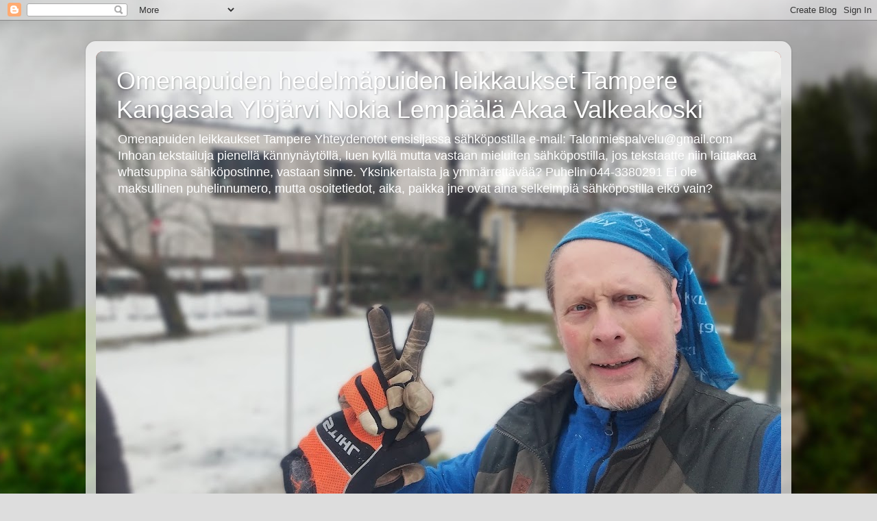

--- FILE ---
content_type: text/html; charset=UTF-8
request_url: https://omenapuiden-leikkaukset-tampere.blogspot.com/2016/03/
body_size: 52438
content:
<!DOCTYPE html>
<html class='v2' dir='ltr' lang='fi'>
<head>
<link href='https://www.blogger.com/static/v1/widgets/335934321-css_bundle_v2.css' rel='stylesheet' type='text/css'/>
<meta content='width=1100' name='viewport'/>
<meta content='text/html; charset=UTF-8' http-equiv='Content-Type'/>
<meta content='blogger' name='generator'/>
<link href='https://omenapuiden-leikkaukset-tampere.blogspot.com/favicon.ico' rel='icon' type='image/x-icon'/>
<link href='https://omenapuiden-leikkaukset-tampere.blogspot.com/2016/03/' rel='canonical'/>
<link rel="alternate" type="application/atom+xml" title="Omenapuiden hedelmäpuiden leikkaukset Tampere Kangasala Ylöjärvi Nokia Lempäälä Akaa Valkeakoski - Atom" href="https://omenapuiden-leikkaukset-tampere.blogspot.com/feeds/posts/default" />
<link rel="alternate" type="application/rss+xml" title="Omenapuiden hedelmäpuiden leikkaukset Tampere Kangasala Ylöjärvi Nokia Lempäälä Akaa Valkeakoski - RSS" href="https://omenapuiden-leikkaukset-tampere.blogspot.com/feeds/posts/default?alt=rss" />
<link rel="service.post" type="application/atom+xml" title="Omenapuiden hedelmäpuiden leikkaukset Tampere Kangasala Ylöjärvi Nokia Lempäälä Akaa Valkeakoski - Atom" href="https://www.blogger.com/feeds/4479079412988541742/posts/default" />
<!--Can't find substitution for tag [blog.ieCssRetrofitLinks]-->
<meta content='https://omenapuiden-leikkaukset-tampere.blogspot.com/2016/03/' property='og:url'/>
<meta content='Omenapuiden hedelmäpuiden leikkaukset Tampere Kangasala Ylöjärvi Nokia Lempäälä Akaa Valkeakoski' property='og:title'/>
<meta content='' property='og:description'/>
<title>Omenapuiden hedelmäpuiden leikkaukset Tampere Kangasala Ylöjärvi Nokia Lempäälä Akaa Valkeakoski: maaliskuuta 2016</title>
<style id='page-skin-1' type='text/css'><!--
/*-----------------------------------------------
Blogger Template Style
Name:     Picture Window
Designer: Blogger
URL:      www.blogger.com
----------------------------------------------- */
/* Content
----------------------------------------------- */
body {
font: normal normal 15px Arial, Tahoma, Helvetica, FreeSans, sans-serif;
color: #333333;
background: #dddddd url(//themes.googleusercontent.com/image?id=1fupio4xM9eVxyr-k5QC5RiCJlYR35r9dXsp63RKsKt64v33poi2MvnjkX_1MULBY8BsT) repeat-x fixed bottom center;
}
html body .region-inner {
min-width: 0;
max-width: 100%;
width: auto;
}
.content-outer {
font-size: 90%;
}
a:link {
text-decoration:none;
color: #992211;
}
a:visited {
text-decoration:none;
color: #771100;
}
a:hover {
text-decoration:underline;
color: #cc4411;
}
.content-outer {
background: transparent url(//www.blogblog.com/1kt/transparent/white80.png) repeat scroll top left;
-moz-border-radius: 15px;
-webkit-border-radius: 15px;
-goog-ms-border-radius: 15px;
border-radius: 15px;
-moz-box-shadow: 0 0 3px rgba(0, 0, 0, .15);
-webkit-box-shadow: 0 0 3px rgba(0, 0, 0, .15);
-goog-ms-box-shadow: 0 0 3px rgba(0, 0, 0, .15);
box-shadow: 0 0 3px rgba(0, 0, 0, .15);
margin: 30px auto;
}
.content-inner {
padding: 15px;
}
/* Header
----------------------------------------------- */
.header-outer {
background: #992211 url(//www.blogblog.com/1kt/transparent/header_gradient_shade.png) repeat-x scroll top left;
_background-image: none;
color: #ffffff;
-moz-border-radius: 10px;
-webkit-border-radius: 10px;
-goog-ms-border-radius: 10px;
border-radius: 10px;
}
.Header img, .Header #header-inner {
-moz-border-radius: 10px;
-webkit-border-radius: 10px;
-goog-ms-border-radius: 10px;
border-radius: 10px;
}
.header-inner .Header .titlewrapper,
.header-inner .Header .descriptionwrapper {
padding-left: 30px;
padding-right: 30px;
}
.Header h1 {
font: normal normal 36px Arial, Tahoma, Helvetica, FreeSans, sans-serif;
text-shadow: 1px 1px 3px rgba(0, 0, 0, 0.3);
}
.Header h1 a {
color: #ffffff;
}
.Header .description {
font-size: 130%;
}
/* Tabs
----------------------------------------------- */
.tabs-inner {
margin: .5em 0 0;
padding: 0;
}
.tabs-inner .section {
margin: 0;
}
.tabs-inner .widget ul {
padding: 0;
background: #f5f5f5 url(//www.blogblog.com/1kt/transparent/tabs_gradient_shade.png) repeat scroll bottom;
-moz-border-radius: 10px;
-webkit-border-radius: 10px;
-goog-ms-border-radius: 10px;
border-radius: 10px;
}
.tabs-inner .widget li {
border: none;
}
.tabs-inner .widget li a {
display: inline-block;
padding: .5em 1em;
margin-right: 0;
color: #992211;
font: normal normal 15px Arial, Tahoma, Helvetica, FreeSans, sans-serif;
-moz-border-radius: 0 0 0 0;
-webkit-border-top-left-radius: 0;
-webkit-border-top-right-radius: 0;
-goog-ms-border-radius: 0 0 0 0;
border-radius: 0 0 0 0;
background: transparent none no-repeat scroll top left;
border-right: 1px solid #cccccc;
}
.tabs-inner .widget li:first-child a {
padding-left: 1.25em;
-moz-border-radius-topleft: 10px;
-moz-border-radius-bottomleft: 10px;
-webkit-border-top-left-radius: 10px;
-webkit-border-bottom-left-radius: 10px;
-goog-ms-border-top-left-radius: 10px;
-goog-ms-border-bottom-left-radius: 10px;
border-top-left-radius: 10px;
border-bottom-left-radius: 10px;
}
.tabs-inner .widget li.selected a,
.tabs-inner .widget li a:hover {
position: relative;
z-index: 1;
background: #ffffff url(//www.blogblog.com/1kt/transparent/tabs_gradient_shade.png) repeat scroll bottom;
color: #000000;
-moz-box-shadow: 0 0 0 rgba(0, 0, 0, .15);
-webkit-box-shadow: 0 0 0 rgba(0, 0, 0, .15);
-goog-ms-box-shadow: 0 0 0 rgba(0, 0, 0, .15);
box-shadow: 0 0 0 rgba(0, 0, 0, .15);
}
/* Headings
----------------------------------------------- */
h2 {
font: bold normal 13px Arial, Tahoma, Helvetica, FreeSans, sans-serif;
text-transform: uppercase;
color: #666666;
margin: .5em 0;
}
/* Main
----------------------------------------------- */
.main-outer {
background: transparent none repeat scroll top center;
-moz-border-radius: 0 0 0 0;
-webkit-border-top-left-radius: 0;
-webkit-border-top-right-radius: 0;
-webkit-border-bottom-left-radius: 0;
-webkit-border-bottom-right-radius: 0;
-goog-ms-border-radius: 0 0 0 0;
border-radius: 0 0 0 0;
-moz-box-shadow: 0 0 0 rgba(0, 0, 0, .15);
-webkit-box-shadow: 0 0 0 rgba(0, 0, 0, .15);
-goog-ms-box-shadow: 0 0 0 rgba(0, 0, 0, .15);
box-shadow: 0 0 0 rgba(0, 0, 0, .15);
}
.main-inner {
padding: 15px 5px 20px;
}
.main-inner .column-center-inner {
padding: 0 0;
}
.main-inner .column-left-inner {
padding-left: 0;
}
.main-inner .column-right-inner {
padding-right: 0;
}
/* Posts
----------------------------------------------- */
h3.post-title {
margin: 0;
font: normal normal 18px Arial, Tahoma, Helvetica, FreeSans, sans-serif;
}
.comments h4 {
margin: 1em 0 0;
font: normal normal 18px Arial, Tahoma, Helvetica, FreeSans, sans-serif;
}
.date-header span {
color: #333333;
}
.post-outer {
background-color: #ffffff;
border: solid 1px #dddddd;
-moz-border-radius: 10px;
-webkit-border-radius: 10px;
border-radius: 10px;
-goog-ms-border-radius: 10px;
padding: 15px 20px;
margin: 0 -20px 20px;
}
.post-body {
line-height: 1.4;
font-size: 110%;
position: relative;
}
.post-header {
margin: 0 0 1.5em;
color: #999999;
line-height: 1.6;
}
.post-footer {
margin: .5em 0 0;
color: #999999;
line-height: 1.6;
}
#blog-pager {
font-size: 140%
}
#comments .comment-author {
padding-top: 1.5em;
border-top: dashed 1px #ccc;
border-top: dashed 1px rgba(128, 128, 128, .5);
background-position: 0 1.5em;
}
#comments .comment-author:first-child {
padding-top: 0;
border-top: none;
}
.avatar-image-container {
margin: .2em 0 0;
}
/* Comments
----------------------------------------------- */
.comments .comments-content .icon.blog-author {
background-repeat: no-repeat;
background-image: url([data-uri]);
}
.comments .comments-content .loadmore a {
border-top: 1px solid #cc4411;
border-bottom: 1px solid #cc4411;
}
.comments .continue {
border-top: 2px solid #cc4411;
}
/* Widgets
----------------------------------------------- */
.widget ul, .widget #ArchiveList ul.flat {
padding: 0;
list-style: none;
}
.widget ul li, .widget #ArchiveList ul.flat li {
border-top: dashed 1px #ccc;
border-top: dashed 1px rgba(128, 128, 128, .5);
}
.widget ul li:first-child, .widget #ArchiveList ul.flat li:first-child {
border-top: none;
}
.widget .post-body ul {
list-style: disc;
}
.widget .post-body ul li {
border: none;
}
/* Footer
----------------------------------------------- */
.footer-outer {
color:#eeeeee;
background: transparent url(https://resources.blogblog.com/blogblog/data/1kt/transparent/black50.png) repeat scroll top left;
-moz-border-radius: 10px 10px 10px 10px;
-webkit-border-top-left-radius: 10px;
-webkit-border-top-right-radius: 10px;
-webkit-border-bottom-left-radius: 10px;
-webkit-border-bottom-right-radius: 10px;
-goog-ms-border-radius: 10px 10px 10px 10px;
border-radius: 10px 10px 10px 10px;
-moz-box-shadow: 0 0 0 rgba(0, 0, 0, .15);
-webkit-box-shadow: 0 0 0 rgba(0, 0, 0, .15);
-goog-ms-box-shadow: 0 0 0 rgba(0, 0, 0, .15);
box-shadow: 0 0 0 rgba(0, 0, 0, .15);
}
.footer-inner {
padding: 10px 5px 20px;
}
.footer-outer a {
color: #ffffdd;
}
.footer-outer a:visited {
color: #cccc99;
}
.footer-outer a:hover {
color: #ffffff;
}
.footer-outer .widget h2 {
color: #bbbbbb;
}
/* Mobile
----------------------------------------------- */
html body.mobile {
height: auto;
}
html body.mobile {
min-height: 480px;
background-size: 100% auto;
}
.mobile .body-fauxcolumn-outer {
background: transparent none repeat scroll top left;
}
html .mobile .mobile-date-outer, html .mobile .blog-pager {
border-bottom: none;
background: transparent none repeat scroll top center;
margin-bottom: 10px;
}
.mobile .date-outer {
background: transparent none repeat scroll top center;
}
.mobile .header-outer, .mobile .main-outer,
.mobile .post-outer, .mobile .footer-outer {
-moz-border-radius: 0;
-webkit-border-radius: 0;
-goog-ms-border-radius: 0;
border-radius: 0;
}
.mobile .content-outer,
.mobile .main-outer,
.mobile .post-outer {
background: inherit;
border: none;
}
.mobile .content-outer {
font-size: 100%;
}
.mobile-link-button {
background-color: #992211;
}
.mobile-link-button a:link, .mobile-link-button a:visited {
color: #ffffff;
}
.mobile-index-contents {
color: #333333;
}
.mobile .tabs-inner .PageList .widget-content {
background: #ffffff url(//www.blogblog.com/1kt/transparent/tabs_gradient_shade.png) repeat scroll bottom;
color: #000000;
}
.mobile .tabs-inner .PageList .widget-content .pagelist-arrow {
border-left: 1px solid #cccccc;
}

--></style>
<style id='template-skin-1' type='text/css'><!--
body {
min-width: 1030px;
}
.content-outer, .content-fauxcolumn-outer, .region-inner {
min-width: 1030px;
max-width: 1030px;
_width: 1030px;
}
.main-inner .columns {
padding-left: 0px;
padding-right: 336px;
}
.main-inner .fauxcolumn-center-outer {
left: 0px;
right: 336px;
/* IE6 does not respect left and right together */
_width: expression(this.parentNode.offsetWidth -
parseInt("0px") -
parseInt("336px") + 'px');
}
.main-inner .fauxcolumn-left-outer {
width: 0px;
}
.main-inner .fauxcolumn-right-outer {
width: 336px;
}
.main-inner .column-left-outer {
width: 0px;
right: 100%;
margin-left: -0px;
}
.main-inner .column-right-outer {
width: 336px;
margin-right: -336px;
}
#layout {
min-width: 0;
}
#layout .content-outer {
min-width: 0;
width: 800px;
}
#layout .region-inner {
min-width: 0;
width: auto;
}
body#layout div.add_widget {
padding: 8px;
}
body#layout div.add_widget a {
margin-left: 32px;
}
--></style>
<style>
    body {background-image:url(\/\/themes.googleusercontent.com\/image?id=1fupio4xM9eVxyr-k5QC5RiCJlYR35r9dXsp63RKsKt64v33poi2MvnjkX_1MULBY8BsT);}
    
@media (max-width: 200px) { body {background-image:url(\/\/themes.googleusercontent.com\/image?id=1fupio4xM9eVxyr-k5QC5RiCJlYR35r9dXsp63RKsKt64v33poi2MvnjkX_1MULBY8BsT&options=w200);}}
@media (max-width: 400px) and (min-width: 201px) { body {background-image:url(\/\/themes.googleusercontent.com\/image?id=1fupio4xM9eVxyr-k5QC5RiCJlYR35r9dXsp63RKsKt64v33poi2MvnjkX_1MULBY8BsT&options=w400);}}
@media (max-width: 800px) and (min-width: 401px) { body {background-image:url(\/\/themes.googleusercontent.com\/image?id=1fupio4xM9eVxyr-k5QC5RiCJlYR35r9dXsp63RKsKt64v33poi2MvnjkX_1MULBY8BsT&options=w800);}}
@media (max-width: 1200px) and (min-width: 801px) { body {background-image:url(\/\/themes.googleusercontent.com\/image?id=1fupio4xM9eVxyr-k5QC5RiCJlYR35r9dXsp63RKsKt64v33poi2MvnjkX_1MULBY8BsT&options=w1200);}}
/* Last tag covers anything over one higher than the previous max-size cap. */
@media (min-width: 1201px) { body {background-image:url(\/\/themes.googleusercontent.com\/image?id=1fupio4xM9eVxyr-k5QC5RiCJlYR35r9dXsp63RKsKt64v33poi2MvnjkX_1MULBY8BsT&options=w1600);}}
  </style>
<link href='https://www.blogger.com/dyn-css/authorization.css?targetBlogID=4479079412988541742&amp;zx=b0bde849-c8c8-41b8-9ece-e226c230c08f' media='none' onload='if(media!=&#39;all&#39;)media=&#39;all&#39;' rel='stylesheet'/><noscript><link href='https://www.blogger.com/dyn-css/authorization.css?targetBlogID=4479079412988541742&amp;zx=b0bde849-c8c8-41b8-9ece-e226c230c08f' rel='stylesheet'/></noscript>
<meta name='google-adsense-platform-account' content='ca-host-pub-1556223355139109'/>
<meta name='google-adsense-platform-domain' content='blogspot.com'/>

</head>
<body class='loading variant-shade'>
<div class='navbar section' id='navbar' name='Navigointipalkki'><div class='widget Navbar' data-version='1' id='Navbar1'><script type="text/javascript">
    function setAttributeOnload(object, attribute, val) {
      if(window.addEventListener) {
        window.addEventListener('load',
          function(){ object[attribute] = val; }, false);
      } else {
        window.attachEvent('onload', function(){ object[attribute] = val; });
      }
    }
  </script>
<div id="navbar-iframe-container"></div>
<script type="text/javascript" src="https://apis.google.com/js/platform.js"></script>
<script type="text/javascript">
      gapi.load("gapi.iframes:gapi.iframes.style.bubble", function() {
        if (gapi.iframes && gapi.iframes.getContext) {
          gapi.iframes.getContext().openChild({
              url: 'https://www.blogger.com/navbar/4479079412988541742?origin\x3dhttps://omenapuiden-leikkaukset-tampere.blogspot.com',
              where: document.getElementById("navbar-iframe-container"),
              id: "navbar-iframe"
          });
        }
      });
    </script><script type="text/javascript">
(function() {
var script = document.createElement('script');
script.type = 'text/javascript';
script.src = '//pagead2.googlesyndication.com/pagead/js/google_top_exp.js';
var head = document.getElementsByTagName('head')[0];
if (head) {
head.appendChild(script);
}})();
</script>
</div></div>
<div class='body-fauxcolumns'>
<div class='fauxcolumn-outer body-fauxcolumn-outer'>
<div class='cap-top'>
<div class='cap-left'></div>
<div class='cap-right'></div>
</div>
<div class='fauxborder-left'>
<div class='fauxborder-right'></div>
<div class='fauxcolumn-inner'>
</div>
</div>
<div class='cap-bottom'>
<div class='cap-left'></div>
<div class='cap-right'></div>
</div>
</div>
</div>
<div class='content'>
<div class='content-fauxcolumns'>
<div class='fauxcolumn-outer content-fauxcolumn-outer'>
<div class='cap-top'>
<div class='cap-left'></div>
<div class='cap-right'></div>
</div>
<div class='fauxborder-left'>
<div class='fauxborder-right'></div>
<div class='fauxcolumn-inner'>
</div>
</div>
<div class='cap-bottom'>
<div class='cap-left'></div>
<div class='cap-right'></div>
</div>
</div>
</div>
<div class='content-outer'>
<div class='content-cap-top cap-top'>
<div class='cap-left'></div>
<div class='cap-right'></div>
</div>
<div class='fauxborder-left content-fauxborder-left'>
<div class='fauxborder-right content-fauxborder-right'></div>
<div class='content-inner'>
<header>
<div class='header-outer'>
<div class='header-cap-top cap-top'>
<div class='cap-left'></div>
<div class='cap-right'></div>
</div>
<div class='fauxborder-left header-fauxborder-left'>
<div class='fauxborder-right header-fauxborder-right'></div>
<div class='region-inner header-inner'>
<div class='header section' id='header' name='Otsikko'><div class='widget Header' data-version='1' id='Header1'>
<div id='header-inner' style='background-image: url("https://blogger.googleusercontent.com/img/a/AVvXsEiolg5hfZd8JdnbhjwetmeYs2lHzkA92bm6W04bLCaP5795wcQhEH7KTccfg2vZ32X_OwtjHvhi4PNvFfQnUvW_9p5ULrQlfEtNfI7zgE3ak5jTU5oPG4WH_sKwOyDx51eLcRLZBVv5wJiPhtMEPqL286g6TjYKiXGAKJD_kkdNFqTYMQ3Bpo1A4o8vxw=s1000"); background-position: left; min-height: 750px; _height: 750px; background-repeat: no-repeat; '>
<div class='titlewrapper' style='background: transparent'>
<h1 class='title' style='background: transparent; border-width: 0px'>
<a href='https://omenapuiden-leikkaukset-tampere.blogspot.com/'>
Omenapuiden hedelmäpuiden leikkaukset Tampere Kangasala Ylöjärvi Nokia Lempäälä Akaa Valkeakoski
</a>
</h1>
</div>
<div class='descriptionwrapper'>
<p class='description'><span>Omenapuiden leikkaukset Tampere Yhteydenotot ensisijassa sähköpostilla 
e-mail: Talonmiespalvelu@gmail.com
Inhoan tekstailuja pienellä kännynäytöllä, luen kyllä mutta vastaan mieluiten sähköpostilla, jos tekstaatte niin laittakaa whatsuppina sähköpostinne, vastaan sinne. Yksinkertaista ja ymmärrettävää?
Puhelin 044-3380291 Ei ole maksullinen puhelinnumero, mutta osoitetiedot, aika, paikka jne ovat aina selkeimpiä sähköpostilla eikö vain?</span></p>
</div>
</div>
</div></div>
</div>
</div>
<div class='header-cap-bottom cap-bottom'>
<div class='cap-left'></div>
<div class='cap-right'></div>
</div>
</div>
</header>
<div class='tabs-outer'>
<div class='tabs-cap-top cap-top'>
<div class='cap-left'></div>
<div class='cap-right'></div>
</div>
<div class='fauxborder-left tabs-fauxborder-left'>
<div class='fauxborder-right tabs-fauxborder-right'></div>
<div class='region-inner tabs-inner'>
<div class='tabs no-items section' id='crosscol' name='Kaikki sarakkeet'></div>
<div class='tabs no-items section' id='crosscol-overflow' name='Cross-Column 2'></div>
</div>
</div>
<div class='tabs-cap-bottom cap-bottom'>
<div class='cap-left'></div>
<div class='cap-right'></div>
</div>
</div>
<div class='main-outer'>
<div class='main-cap-top cap-top'>
<div class='cap-left'></div>
<div class='cap-right'></div>
</div>
<div class='fauxborder-left main-fauxborder-left'>
<div class='fauxborder-right main-fauxborder-right'></div>
<div class='region-inner main-inner'>
<div class='columns fauxcolumns'>
<div class='fauxcolumn-outer fauxcolumn-center-outer'>
<div class='cap-top'>
<div class='cap-left'></div>
<div class='cap-right'></div>
</div>
<div class='fauxborder-left'>
<div class='fauxborder-right'></div>
<div class='fauxcolumn-inner'>
</div>
</div>
<div class='cap-bottom'>
<div class='cap-left'></div>
<div class='cap-right'></div>
</div>
</div>
<div class='fauxcolumn-outer fauxcolumn-left-outer'>
<div class='cap-top'>
<div class='cap-left'></div>
<div class='cap-right'></div>
</div>
<div class='fauxborder-left'>
<div class='fauxborder-right'></div>
<div class='fauxcolumn-inner'>
</div>
</div>
<div class='cap-bottom'>
<div class='cap-left'></div>
<div class='cap-right'></div>
</div>
</div>
<div class='fauxcolumn-outer fauxcolumn-right-outer'>
<div class='cap-top'>
<div class='cap-left'></div>
<div class='cap-right'></div>
</div>
<div class='fauxborder-left'>
<div class='fauxborder-right'></div>
<div class='fauxcolumn-inner'>
</div>
</div>
<div class='cap-bottom'>
<div class='cap-left'></div>
<div class='cap-right'></div>
</div>
</div>
<!-- corrects IE6 width calculation -->
<div class='columns-inner'>
<div class='column-center-outer'>
<div class='column-center-inner'>
<div class='main section' id='main' name='Ensisijainen'><div class='widget Blog' data-version='1' id='Blog1'>
<div class='blog-posts hfeed'>

          <div class="date-outer">
        
<h2 class='date-header'><span>perjantai 4. maaliskuuta 2016</span></h2>

          <div class="date-posts">
        
<div class='post-outer'>
<div class='post hentry uncustomized-post-template' itemprop='blogPost' itemscope='itemscope' itemtype='http://schema.org/BlogPosting'>
<meta content='https://blogger.googleusercontent.com/img/b/R29vZ2xl/AVvXsEh9jCjcm-sWeK8KnA1pAvR3K2QlUxLhQvcK2q3Yj8oL_sD8YEGLHUDyk3TZLlwzRL-RPKl9FccGT_4jl_Z1JsEwuCr6Ih2ww33oL2eC0nb-TPxQ6g_IOo5KGNO4-DkB2NA31lUlZ_fxNXQ/s640/Pihapuiden+leikkaukset+Stihl+HT-KM+kombimoottorisahalla+Puutarhapalvelu+Tampere+pic2.JPG' itemprop='image_url'/>
<meta content='4479079412988541742' itemprop='blogId'/>
<meta content='1596983383573804257' itemprop='postId'/>
<a name='1596983383573804257'></a>
<h3 class='post-title entry-title' itemprop='name'>
<a href='https://omenapuiden-leikkaukset-tampere.blogspot.com/2016/03/omenapuiden-hedelmapuiden-leikkaukset.html'>Omenapuiden hedelmäpuiden leikkaukset Tampere Kangasala Ylöjärvi Nokia Lempäälä Akaa Valkeakoski Pirkanmaa sähköpostilla osoitteenne, aikataulut sopien. Maksutapa käteinen</a>
</h3>
<div class='post-header'>
<div class='post-header-line-1'></div>
</div>
<div class='post-body entry-content' id='post-body-1596983383573804257' itemprop='description articleBody'>
<a href="https://blogger.googleusercontent.com/img/b/R29vZ2xl/AVvXsEh9jCjcm-sWeK8KnA1pAvR3K2QlUxLhQvcK2q3Yj8oL_sD8YEGLHUDyk3TZLlwzRL-RPKl9FccGT_4jl_Z1JsEwuCr6Ih2ww33oL2eC0nb-TPxQ6g_IOo5KGNO4-DkB2NA31lUlZ_fxNXQ/s1600/Pihapuiden+leikkaukset+Stihl+HT-KM+kombimoottorisahalla+Puutarhapalvelu+Tampere+pic2.JPG" imageanchor="1" style="clear: left; float: left; margin-bottom: 1em; margin-right: 1em;"><img border="0" height="426" loading="lazy" src="https://blogger.googleusercontent.com/img/b/R29vZ2xl/AVvXsEh9jCjcm-sWeK8KnA1pAvR3K2QlUxLhQvcK2q3Yj8oL_sD8YEGLHUDyk3TZLlwzRL-RPKl9FccGT_4jl_Z1JsEwuCr6Ih2ww33oL2eC0nb-TPxQ6g_IOo5KGNO4-DkB2NA31lUlZ_fxNXQ/s640-rw/Pihapuiden+leikkaukset+Stihl+HT-KM+kombimoottorisahalla+Puutarhapalvelu+Tampere+pic2.JPG" width="640" /></a><br />
<span style="font-size: x-large;"><b>Omenapuiden hedelmäpuiden leikkaukset Tampere Kangasala Ylöjärvi Nokia Lempäälä Akaa Valkeakoski Pirkanmaa sähköpostilla osoitteenne, aikataulut sopien.&nbsp;</b></span><br />
<span style="font-size: x-large;"><b><br /></b></span>
<span style="font-size: x-large;"><b>Maksutapa käteinen 50 euroa alkava tunti&nbsp;+ siirtymäkulu (&nbsp;+ mahdollinen työkonekorvaus)</b></span><br />
<span style="font-size: x-large;"><b><br /></b></span>
<span style="font-size: x-large;"><b>Yhteydenotot ensisijassa sähköpostilla&nbsp;</b></span><br />
<span style="font-size: x-large;"><b>e-mail: Talonmiespalvelu@gmail.com</b></span><br />
<br />
<span style="font-size: large;"><b>Inhoan tekstailuja pienellä kännynäytöllä, luen kyllä mutta vastaan mieluiten sähköpostilla, jos tekstaatte niin laittakaa tekstarina sähköpostinne, vastaan sinne.&nbsp;</b></span><b style="font-size: x-large;">Yksinkertaista ja ymmärrettävää?</b><br />
<div class="separator" style="clear: both; text-align: center;">
<br /></div>
<b style="font-size: x-large;"><br /></b>
<b style="font-size: x-large;"></b><b style="font-size: x-large;">Puhelin 044-3380291 ( Ei ole maksullinen puhelinnumero, mutta osoitetiedot, aika, paikka jne ovat aina selkeimpiä sähköpostilla, mihin voi laittaa esim digikuvaa, youtubevideon pätkän kohteesta. Samoin sähköpostiin voi vastata vaikka keskellä yötä häiritsemättä toista sopimattomaan aikaan soitolla ajossa, työssä, levolla)</b><br />
<b style="font-size: x-large;"><br /></b>
<b style="font-size: x-large;">Ohessa videonäyte keväisestä omenapuun leikkauksesta. Katso video:&nbsp;</b><br />
<b style="font-size: x-large;"><br /></b>

<iframe allowfullscreen="" frameborder="0" height="480" src="https://www.youtube.com/embed/wh2p-fR2V60" width="640"></iframe>

<b style="font-size: x-large;"><br /></b>
<br />
<br />
<div class="separator" style="clear: both; text-align: center;">
<a href="https://blogger.googleusercontent.com/img/b/R29vZ2xl/AVvXsEiqLOukgxt4uQ7T3GGuPU7q3snw1Lt0sdRJywCHFxlx6P4fLPDEtLsq88-ZedSBSZkKjUnNqTkKu79T8Li7pV9QPciweGLzdRUlbNsTddAvXeVxzszZzlPB_v6L18tN-Pi8egfETDJYkZw/s1600/Pihapuiden+leikkaukset+Stihl+HT-KM+kombimoottorisahalla+Puutarhapalvelu+Tampere+pic1.JPG" imageanchor="1" style="clear: left; float: left; margin-bottom: 1em; margin-right: 1em;"><img border="0" height="426" loading="lazy" src="https://blogger.googleusercontent.com/img/b/R29vZ2xl/AVvXsEiqLOukgxt4uQ7T3GGuPU7q3snw1Lt0sdRJywCHFxlx6P4fLPDEtLsq88-ZedSBSZkKjUnNqTkKu79T8Li7pV9QPciweGLzdRUlbNsTddAvXeVxzszZzlPB_v6L18tN-Pi8egfETDJYkZw/s640-rw/Pihapuiden+leikkaukset+Stihl+HT-KM+kombimoottorisahalla+Puutarhapalvelu+Tampere+pic1.JPG" width="640" /></a></div>
<span style="font-size: large;"><b><br /></b></span>
<a href="https://blogger.googleusercontent.com/img/b/R29vZ2xl/AVvXsEgD73iAX37W9TrJU0UQuyPqe6krgDgmKvrG3mrduthkLPA2-azinlVA_sBrGdSw54HmQdcERkeoXjMsrm20VXYYQPXCwa7kQe1ttjZ3Z7Tv4o4gMnoSvHp1VQFYpX2-HwkA4TeqMWVfAyQ/s1600/Hedelm%25C3%25A4puiden+leikkaukset+Stihl+HT-KM+kombimoottorisahalla+Puutarhapalvelu+Tampere+pic2.JPG" imageanchor="1" style="clear: left; float: left; margin-bottom: 1em; margin-right: 1em;"><img border="0" height="266" loading="lazy" src="https://blogger.googleusercontent.com/img/b/R29vZ2xl/AVvXsEgD73iAX37W9TrJU0UQuyPqe6krgDgmKvrG3mrduthkLPA2-azinlVA_sBrGdSw54HmQdcERkeoXjMsrm20VXYYQPXCwa7kQe1ttjZ3Z7Tv4o4gMnoSvHp1VQFYpX2-HwkA4TeqMWVfAyQ/s400-rw/Hedelm%25C3%25A4puiden+leikkaukset+Stihl+HT-KM+kombimoottorisahalla+Puutarhapalvelu+Tampere+pic2.JPG" width="400" /></a><span style="font-size: large;"><b><br /></b></span><br />
<span style="font-size: large;"><b>Suomessa on ollut luku- ja kirjoitustaito ennen kunniassa, joten olkaa hyvä ja ymmärtäkää, toimien yhteisen ymmärrettävyyden hyväksi?</b></span><br />
<div style="display: inline !important;">
<br /></div>
<b style="font-size: x-large;"></b><span style="font-size: large;"><b></b></span><br />
<div class="separator" style="clear: both; text-align: center;">
<span style="font-size: large;"><b><br /></b></span></div>
<br />
<div class="separator" style="clear: both; text-align: center;">
<a href="https://blogger.googleusercontent.com/img/b/R29vZ2xl/AVvXsEiizeUBIm3QYIfmCr2HC4dBVf3vsj7K85kRLi4aFnjlxwhttC3jkyseCcqp9vzDP5hYCn5H9TZjrI3AgM6NClAofHf91cNray3zL92CY9Ds4DE4diaPgdaMVxlBVD273iZ3IURwDQA1Idw/s1600/Hedelm%25C3%25A4puiden+leikkaukset+Stihl+HT-KM+kombimoottorisahalla+Puutarhapalvelu+Tampere+pic1.JPG" imageanchor="1" style="clear: left; float: left; margin-bottom: 1em; margin-right: 1em;"><img border="0" height="426" loading="lazy" src="https://blogger.googleusercontent.com/img/b/R29vZ2xl/AVvXsEiizeUBIm3QYIfmCr2HC4dBVf3vsj7K85kRLi4aFnjlxwhttC3jkyseCcqp9vzDP5hYCn5H9TZjrI3AgM6NClAofHf91cNray3zL92CY9Ds4DE4diaPgdaMVxlBVD273iZ3IURwDQA1Idw/s640-rw/Hedelm%25C3%25A4puiden+leikkaukset+Stihl+HT-KM+kombimoottorisahalla+Puutarhapalvelu+Tampere+pic1.JPG" width="640" /></a></div>
<span style="font-size: large;"><b><br /></b></span>
<span style="font-size: large;"><b>Talven, kevään, kesän, syksyn aikana onnistuu muutkin raivaustyöt, pihapuiden leikkaukset lumitaakkojen purkamiseksi, sekä pihapuiden kaatoina</b></span><br />
<span style="font-size: large;"><b><br /></b></span>
<br />
<div class="separator" style="clear: both; text-align: center;">
<a href="https://blogger.googleusercontent.com/img/b/R29vZ2xl/AVvXsEiJogzDIW8Mzg4Ije9tJQ_OroNNzXi4Ju7qmxLGGwEhmaIqL2ckRRD5ZNgwLgVMk4qb-Wr9Z8ihhf1gvFoMtUqI-pOdKueK1dVEybg_-YkuCJZ5-snq369EGLSm5v0D_rWSsh8bKduCqBw/s1600/Lumentaakat+pihapuissa+Tilatkaa+puunkaataja+Tampere+Talonmiespalvelu%2540gmail.com+pic9.JPG" imageanchor="1" style="clear: left; float: left; margin-bottom: 1em; margin-right: 1em;"><img border="0" height="480" loading="lazy" src="https://blogger.googleusercontent.com/img/b/R29vZ2xl/AVvXsEiJogzDIW8Mzg4Ije9tJQ_OroNNzXi4Ju7qmxLGGwEhmaIqL2ckRRD5ZNgwLgVMk4qb-Wr9Z8ihhf1gvFoMtUqI-pOdKueK1dVEybg_-YkuCJZ5-snq369EGLSm5v0D_rWSsh8bKduCqBw/s640-rw/Lumentaakat+pihapuissa+Tilatkaa+puunkaataja+Tampere+Talonmiespalvelu%2540gmail.com+pic9.JPG" width="640" /></a></div>
<div class="separator" style="clear: both; text-align: center;">
<b><span style="font-size: x-large;">Pihojen kasvustojen raivaukset, alasleikkaukset, pensasaitojen leikkaukset, pihapuiden kaadot stalpen kaadonsuuntaajan, lompakkotaljan, tarvittaessa nosturin kautta ominta alaamme</span></b></div>
<div class="separator" style="clear: both; text-align: center;">
<br /></div>
<div class="separator" style="clear: both; text-align: center;">
<a href="https://blogger.googleusercontent.com/img/b/R29vZ2xl/AVvXsEgAwQ5EbOxfFbJs7GQIQ1OqeAIkOLEZZ62LJL8VU_4QhcR0mUoZ8Ri6BxuLpc_h2g3O53kK8ZKuhPPi4uRkIsiK1ASJwJizgxvvZNZqJ2RGEoSs-1PIiavp1dE36oS63cSYH1ZDOFM_Osw/s1600/Pihaty%25C3%25B6t+pihapalvelut+talonmiespalvelut+Pispalankin+jyrkiss%25C3%25A4+rinteiss%25C3%25A4+talonmiespalvelu%2540gmail.com+pic6.JPG" imageanchor="1" style="clear: left; float: left; margin-bottom: 1em; margin-right: 1em;"><img border="0" height="480" loading="lazy" src="https://blogger.googleusercontent.com/img/b/R29vZ2xl/AVvXsEgAwQ5EbOxfFbJs7GQIQ1OqeAIkOLEZZ62LJL8VU_4QhcR0mUoZ8Ri6BxuLpc_h2g3O53kK8ZKuhPPi4uRkIsiK1ASJwJizgxvvZNZqJ2RGEoSs-1PIiavp1dE36oS63cSYH1ZDOFM_Osw/s640-rw/Pihaty%25C3%25B6t+pihapalvelut+talonmiespalvelut+Pispalankin+jyrkiss%25C3%25A4+rinteiss%25C3%25A4+talonmiespalvelu%2540gmail.com+pic6.JPG" width="640" /></a></div>
<div class="separator" style="clear: both; text-align: center;">
<br /></div>
<br />
<div class="separator" style="clear: both; text-align: center;">
<a href="https://blogger.googleusercontent.com/img/b/R29vZ2xl/AVvXsEhM8epxpgu8i6nIrOEaLGoRU_gkrh2LTqfUnI6Gpx5ntJ3_JMwX3JQPjUPDeqawzzEZlwvgZlJJFTyjcfpFsMLFQiV7oQoJ7tfMa8uftJEB542WSHRqNeIcUgzXxsiSc96Nvl5trFD2zao/s1600/Pihaty%25C3%25B6t+pihapalvelut+talonmiespalvelut+Pispalankin+jyrkiss%25C3%25A4+rinteiss%25C3%25A4+talonmiespalvelu%2540gmail.com+pic13.JPG" imageanchor="1" style="clear: left; float: left; margin-bottom: 1em; margin-right: 1em;"><img border="0" height="480" loading="lazy" src="https://blogger.googleusercontent.com/img/b/R29vZ2xl/AVvXsEhM8epxpgu8i6nIrOEaLGoRU_gkrh2LTqfUnI6Gpx5ntJ3_JMwX3JQPjUPDeqawzzEZlwvgZlJJFTyjcfpFsMLFQiV7oQoJ7tfMa8uftJEB542WSHRqNeIcUgzXxsiSc96Nvl5trFD2zao/s640-rw/Pihaty%25C3%25B6t+pihapalvelut+talonmiespalvelut+Pispalankin+jyrkiss%25C3%25A4+rinteiss%25C3%25A4+talonmiespalvelu%2540gmail.com+pic13.JPG" width="640" /></a></div>
<div class="separator" style="clear: both; text-align: center;">
<br /></div>
<br />
<div class="separator" style="clear: both; text-align: center;">
<a href="https://blogger.googleusercontent.com/img/b/R29vZ2xl/AVvXsEhFOfzdHG8ud6UrfIBO8bktW2JEoLyD4_VvTfmjmU19B95folYKhs1FMohwukuBPmydE1gbhyphenhyphenAL-SRPbQrzKFv0OZjDobuAG5NJMrsLuCMgu8LPQ5-dHgg76Qk9P-5GoQx1JX6EKKy3hMw/s1600/Pihaty%25C3%25B6t+pihapalvelut+talonmiespalvelut+Pispalankin+jyrkiss%25C3%25A4+rinteiss%25C3%25A4+talonmiespalvelu%2540gmail.com+pic14.JPG" imageanchor="1" style="clear: left; float: left; margin-bottom: 1em; margin-right: 1em;"><img border="0" height="480" loading="lazy" src="https://blogger.googleusercontent.com/img/b/R29vZ2xl/AVvXsEhFOfzdHG8ud6UrfIBO8bktW2JEoLyD4_VvTfmjmU19B95folYKhs1FMohwukuBPmydE1gbhyphenhyphenAL-SRPbQrzKFv0OZjDobuAG5NJMrsLuCMgu8LPQ5-dHgg76Qk9P-5GoQx1JX6EKKy3hMw/s640-rw/Pihaty%25C3%25B6t+pihapalvelut+talonmiespalvelut+Pispalankin+jyrkiss%25C3%25A4+rinteiss%25C3%25A4+talonmiespalvelu%2540gmail.com+pic14.JPG" width="640" /></a></div>
<div class="separator" style="clear: both; text-align: center;">
------------------------------------------------</div>
<div class="separator" style="clear: both; text-align: center;">
<a href="http://omenapuiden-leikkaukset-tampere.blogspot.fi/">http://omenapuiden-leikkaukset-tampere.blogspot.fi/</a></div>
<div class="separator" style="clear: both; text-align: center;">
-------------------------------------</div>
<span style="font-size: large;"><b><br /></b></span>
<span style="font-size: large;"><b><br /></b></span>
<div style='clear: both;'></div>
</div>
<div class='post-footer'>
<div class='post-footer-line post-footer-line-1'>
<span class='post-author vcard'>
Posted by
<span class='fn' itemprop='author' itemscope='itemscope' itemtype='http://schema.org/Person'>
<meta content='https://www.blogger.com/profile/17419741399107351214' itemprop='url'/>
<a class='g-profile' href='https://www.blogger.com/profile/17419741399107351214' rel='author' title='author profile'>
<span itemprop='name'>Raivauspalveluja puutarhaneuvontaa Tampere Pirkanmaa: Raivauspalveluita piha- ja maisematöitä käteisellä edetään on sitten mooottorisaha tai raivaussaha kädessä</span>
</a>
</span>
</span>
<span class='post-timestamp'>
at
<meta content='https://omenapuiden-leikkaukset-tampere.blogspot.com/2016/03/omenapuiden-hedelmapuiden-leikkaukset.html' itemprop='url'/>
<a class='timestamp-link' href='https://omenapuiden-leikkaukset-tampere.blogspot.com/2016/03/omenapuiden-hedelmapuiden-leikkaukset.html' rel='bookmark' title='permanent link'><abbr class='published' itemprop='datePublished' title='2016-03-04T01:01:00-08:00'>1.01</abbr></a>
</span>
<span class='post-comment-link'>
<a class='comment-link' href='https://omenapuiden-leikkaukset-tampere.blogspot.com/2016/03/omenapuiden-hedelmapuiden-leikkaukset.html#comment-form' onclick=''>
Ei kommentteja:
  </a>
</span>
<span class='post-icons'>
<span class='item-action'>
<a href='https://www.blogger.com/email-post/4479079412988541742/1596983383573804257' title='Lähetä teksti sähköpostitse'>
<img alt='' class='icon-action' height='13' src='https://resources.blogblog.com/img/icon18_email.gif' width='18'/>
</a>
</span>
</span>
<div class='post-share-buttons goog-inline-block'>
<a class='goog-inline-block share-button sb-email' href='https://www.blogger.com/share-post.g?blogID=4479079412988541742&postID=1596983383573804257&target=email' target='_blank' title='Kohteen lähettäminen sähköpostitse'><span class='share-button-link-text'>Kohteen lähettäminen sähköpostitse</span></a><a class='goog-inline-block share-button sb-blog' href='https://www.blogger.com/share-post.g?blogID=4479079412988541742&postID=1596983383573804257&target=blog' onclick='window.open(this.href, "_blank", "height=270,width=475"); return false;' target='_blank' title='Bloggaa tästä!'><span class='share-button-link-text'>Bloggaa tästä!</span></a><a class='goog-inline-block share-button sb-twitter' href='https://www.blogger.com/share-post.g?blogID=4479079412988541742&postID=1596983383573804257&target=twitter' target='_blank' title='Jaa X:ssä'><span class='share-button-link-text'>Jaa X:ssä</span></a><a class='goog-inline-block share-button sb-facebook' href='https://www.blogger.com/share-post.g?blogID=4479079412988541742&postID=1596983383573804257&target=facebook' onclick='window.open(this.href, "_blank", "height=430,width=640"); return false;' target='_blank' title='Jaa Facebookiin'><span class='share-button-link-text'>Jaa Facebookiin</span></a><a class='goog-inline-block share-button sb-pinterest' href='https://www.blogger.com/share-post.g?blogID=4479079412988541742&postID=1596983383573804257&target=pinterest' target='_blank' title='Jaa Pinterestiin'><span class='share-button-link-text'>Jaa Pinterestiin</span></a>
</div>
</div>
<div class='post-footer-line post-footer-line-2'>
<span class='post-labels'>
Labels:
<a href='https://omenapuiden-leikkaukset-tampere.blogspot.com/search/label/aikataulut' rel='tag'>aikataulut</a>,
<a href='https://omenapuiden-leikkaukset-tampere.blogspot.com/search/label/Omenapuiden%20hedelm%C3%A4puiden%20leikkaukset%20Tampere%20Kangasala%20Yl%C3%B6j%C3%A4rvi%20Nokia%20Lemp%C3%A4%C3%A4l%C3%A4%20Akaa%20Valkeakoski%20Pirkanmaa%20s%C3%A4hk%C3%B6postilla%20osoitteenne' rel='tag'>Omenapuiden hedelmäpuiden leikkaukset Tampere Kangasala Ylöjärvi Nokia Lempäälä Akaa Valkeakoski Pirkanmaa sähköpostilla osoitteenne</a>
</span>
</div>
<div class='post-footer-line post-footer-line-3'>
<span class='post-location'>
Location:
<a href='https://maps.google.com/maps?q=Tampere,+Suomi@61.4977524,23.7609535&z=10' target='_blank'>Tampere, Suomi</a>
</span>
</div>
<div class='author-profile' itemprop='author' itemscope='itemscope' itemtype='http://schema.org/Person'>
<img itemprop='image' src='//blogger.googleusercontent.com/img/b/R29vZ2xl/AVvXsEiMNWL2JL4TDVWx-l92HzuCQQ0xM9J_8Q_6HT6e2vd7DeNcg51JgpF1oGVW6K26IMc6vuUA1opb05H-cPY8x36aeoiIPMG1PrjCBYW1_MiRgpMrv493nq92N2D_iIRkFVGai8wOpxhA3AkT0643Bnv0MXScZ5Rhyphenhyphenv8LMvgSD4B7PB0/s1600/Ison%20%23Pihasyreenin%20%23alasleikkaus%20%23PihataituriTampere%20Talonmiespalvelu@gmail.com%20kuva16.jpg' width='50px'/>
<div>
<a class='g-profile' href='https://www.blogger.com/profile/17419741399107351214' itemprop='url' rel='author' title='author profile'>
<span itemprop='name'>Raivauspalveluja puutarhaneuvontaa Tampere Pirkanmaa: Raivauspalveluita piha- ja maisematöitä käteisellä edetään on sitten mooottorisaha tai raivaussaha kädessä</span>
</a>
</div>
<span itemprop='description'>Pihanhoitotyöt, pihojen puutarhojen neuvontapalvelua, suunnitteluapua, <a href="https://Raivauspalveluja.blogspot.com/">https://Raivauspalveluja.blogspot.com/</a> raivauspalveluja etc. <a href="https://Pihanhoitotyot-Tampere.blogspot.com/">https://Pihanhoitotyot-Tampere.blogspot.com/</a> Metsäsuomalaisten jälkeläinen pihojen raivaaja maisemoija Tampere Pirkanmaa talousalueella. Käteisellä edetään. 
Tilaukset tiedustelut keskitetysti Talonmiespalvelu@gmail.com
Käteisellä edetään, muuhan on vain huulen heilutusta ja tuuleen puhaltamista.
Kotitalousvähennyskuitti tilaussähköpostiisi. Raivaustyöt Tampere Ylöjärvi Nokia Pirkkala Ylöjärvi pihat puutarhat kuolinpesät käteisellä edetään</span>
</div>
</div>
</div>
</div>

        </div></div>
      
</div>
<div class='blog-pager' id='blog-pager'>
<span id='blog-pager-newer-link'>
<a class='blog-pager-newer-link' href='https://omenapuiden-leikkaukset-tampere.blogspot.com/' id='Blog1_blog-pager-newer-link' title='Uudemmat tekstit'>Uudemmat tekstit</a>
</span>
<a class='home-link' href='https://omenapuiden-leikkaukset-tampere.blogspot.com/'>Etusivu</a>
</div>
<div class='clear'></div>
<div class='blog-feeds'>
<div class='feed-links'>
Tilaa:
<a class='feed-link' href='https://omenapuiden-leikkaukset-tampere.blogspot.com/feeds/posts/default' target='_blank' type='application/atom+xml'>Kommentit (Atom)</a>
</div>
</div>
</div></div>
</div>
</div>
<div class='column-left-outer'>
<div class='column-left-inner'>
<aside>
</aside>
</div>
</div>
<div class='column-right-outer'>
<div class='column-right-inner'>
<aside>
<div class='sidebar section' id='sidebar-right-1'><div class='widget Translate' data-version='1' id='Translate1'>
<h2 class='title'>Translate</h2>
<div id='google_translate_element'></div>
<script>
    function googleTranslateElementInit() {
      new google.translate.TranslateElement({
        pageLanguage: 'fi',
        autoDisplay: 'true',
        layout: google.translate.TranslateElement.InlineLayout.HORIZONTAL
      }, 'google_translate_element');
    }
  </script>
<script src='//translate.google.com/translate_a/element.js?cb=googleTranslateElementInit'></script>
<div class='clear'></div>
</div><div class='widget FeaturedPost' data-version='1' id='FeaturedPost1'>
<h2 class='title'>Blogitekstisuositus</h2>
<div class='post-summary'>
<h3><a href='https://omenapuiden-leikkaukset-tampere.blogspot.com/2025/12/omenapuiden-harvennukset-leikkaukset.html'>#Omenapuiden #harvennukset #leikkaukset #syksyisin #parempi kuin keväällä, mutta hoituvat toki maaliskuulta toukokuulle ja uudestaan juhannuksen jälkeen, sekä #Pihapuiden #raivaukset #kaadot Talonmiespalvelu@gmail.com Käteisellä edetään kohteissa </a></h3>
<p>
#Omenapuiden #Koristeomenapuiden #puiden #leikkaukset #Tampere #Ylöjärvi Lempäälä #Valkeakoski Pirkanmaa Talonmiespalvelu@gmail.com Yhteyden...
</p>
<img class='image' src='https://blogger.googleusercontent.com/img/b/R29vZ2xl/AVvXsEhj6vMvSa0Yo_9FuaY7ttp-8A9SqHnfJzEuIURIUDWeQB6Rvbd6o-dXd7EWIDrHzD73k5E8ymBreKu6I27rXAh-UPxTmTKJcpiKVNl5UVpK4g6IAbsflfuRvmFhnoTFzAEAgFZ_f3eRtAMU2BcWMFHOvdSpmpamOsdu3WTVThYCaHINx64C3vnvRWhDUQ/w480-h640/%23Koristeomenapuiden%20%23puiden%20%23leikkaukset%20%23Tampere%20%23Yl%C3%B6j%C3%A4rvi%20Lemp%C3%A4%C3%A4l%C3%A4%20%23Valkeakoski%20Pirkanmaa%20Talonmiespalvelu@gmail.com%20Yhteydenottonne%20kuva2.jpg'/>
</div>
<style type='text/css'>
    .image {
      width: 100%;
    }
  </style>
<div class='clear'></div>
</div><div class='widget Subscribe' data-version='1' id='Subscribe1'>
<div style='white-space:nowrap'>
<h2 class='title'>Tilaa</h2>
<div class='widget-content'>
<div class='subscribe-wrapper subscribe-type-POST'>
<div class='subscribe expanded subscribe-type-POST' id='SW_READER_LIST_Subscribe1POST' style='display:none;'>
<div class='top'>
<span class='inner' onclick='return(_SW_toggleReaderList(event, "Subscribe1POST"));'>
<img class='subscribe-dropdown-arrow' src='https://resources.blogblog.com/img/widgets/arrow_dropdown.gif'/>
<img align='absmiddle' alt='' border='0' class='feed-icon' src='https://resources.blogblog.com/img/icon_feed12.png'/>
Tekstit
</span>
<div class='feed-reader-links'>
<a class='feed-reader-link' href='https://www.netvibes.com/subscribe.php?url=https%3A%2F%2Fomenapuiden-leikkaukset-tampere.blogspot.com%2Ffeeds%2Fposts%2Fdefault' target='_blank'>
<img src='https://resources.blogblog.com/img/widgets/subscribe-netvibes.png'/>
</a>
<a class='feed-reader-link' href='https://add.my.yahoo.com/content?url=https%3A%2F%2Fomenapuiden-leikkaukset-tampere.blogspot.com%2Ffeeds%2Fposts%2Fdefault' target='_blank'>
<img src='https://resources.blogblog.com/img/widgets/subscribe-yahoo.png'/>
</a>
<a class='feed-reader-link' href='https://omenapuiden-leikkaukset-tampere.blogspot.com/feeds/posts/default' target='_blank'>
<img align='absmiddle' class='feed-icon' src='https://resources.blogblog.com/img/icon_feed12.png'/>
                  Atom
                </a>
</div>
</div>
<div class='bottom'></div>
</div>
<div class='subscribe' id='SW_READER_LIST_CLOSED_Subscribe1POST' onclick='return(_SW_toggleReaderList(event, "Subscribe1POST"));'>
<div class='top'>
<span class='inner'>
<img class='subscribe-dropdown-arrow' src='https://resources.blogblog.com/img/widgets/arrow_dropdown.gif'/>
<span onclick='return(_SW_toggleReaderList(event, "Subscribe1POST"));'>
<img align='absmiddle' alt='' border='0' class='feed-icon' src='https://resources.blogblog.com/img/icon_feed12.png'/>
Tekstit
</span>
</span>
</div>
<div class='bottom'></div>
</div>
</div>
<div class='subscribe-wrapper subscribe-type-COMMENT'>
<div class='subscribe expanded subscribe-type-COMMENT' id='SW_READER_LIST_Subscribe1COMMENT' style='display:none;'>
<div class='top'>
<span class='inner' onclick='return(_SW_toggleReaderList(event, "Subscribe1COMMENT"));'>
<img class='subscribe-dropdown-arrow' src='https://resources.blogblog.com/img/widgets/arrow_dropdown.gif'/>
<img align='absmiddle' alt='' border='0' class='feed-icon' src='https://resources.blogblog.com/img/icon_feed12.png'/>
Kaikki kommentit
</span>
<div class='feed-reader-links'>
<a class='feed-reader-link' href='https://www.netvibes.com/subscribe.php?url=https%3A%2F%2Fomenapuiden-leikkaukset-tampere.blogspot.com%2Ffeeds%2Fcomments%2Fdefault' target='_blank'>
<img src='https://resources.blogblog.com/img/widgets/subscribe-netvibes.png'/>
</a>
<a class='feed-reader-link' href='https://add.my.yahoo.com/content?url=https%3A%2F%2Fomenapuiden-leikkaukset-tampere.blogspot.com%2Ffeeds%2Fcomments%2Fdefault' target='_blank'>
<img src='https://resources.blogblog.com/img/widgets/subscribe-yahoo.png'/>
</a>
<a class='feed-reader-link' href='https://omenapuiden-leikkaukset-tampere.blogspot.com/feeds/comments/default' target='_blank'>
<img align='absmiddle' class='feed-icon' src='https://resources.blogblog.com/img/icon_feed12.png'/>
                  Atom
                </a>
</div>
</div>
<div class='bottom'></div>
</div>
<div class='subscribe' id='SW_READER_LIST_CLOSED_Subscribe1COMMENT' onclick='return(_SW_toggleReaderList(event, "Subscribe1COMMENT"));'>
<div class='top'>
<span class='inner'>
<img class='subscribe-dropdown-arrow' src='https://resources.blogblog.com/img/widgets/arrow_dropdown.gif'/>
<span onclick='return(_SW_toggleReaderList(event, "Subscribe1COMMENT"));'>
<img align='absmiddle' alt='' border='0' class='feed-icon' src='https://resources.blogblog.com/img/icon_feed12.png'/>
Kaikki kommentit
</span>
</span>
</div>
<div class='bottom'></div>
</div>
</div>
<div style='clear:both'></div>
</div>
</div>
<div class='clear'></div>
</div><div class='widget Profile' data-version='1' id='Profile1'>
<h2>Tietoja minusta</h2>
<div class='widget-content'>
<a href='https://www.blogger.com/profile/17419741399107351214'><img alt='Oma kuva' class='profile-img' height='80' src='//blogger.googleusercontent.com/img/b/R29vZ2xl/AVvXsEiMNWL2JL4TDVWx-l92HzuCQQ0xM9J_8Q_6HT6e2vd7DeNcg51JgpF1oGVW6K26IMc6vuUA1opb05H-cPY8x36aeoiIPMG1PrjCBYW1_MiRgpMrv493nq92N2D_iIRkFVGai8wOpxhA3AkT0643Bnv0MXScZ5Rhyphenhyphenv8LMvgSD4B7PB0/s1600/Ison%20%23Pihasyreenin%20%23alasleikkaus%20%23PihataituriTampere%20Talonmiespalvelu@gmail.com%20kuva16.jpg' width='80'/></a>
<dl class='profile-datablock'>
<dt class='profile-data'>
<a class='profile-name-link g-profile' href='https://www.blogger.com/profile/17419741399107351214' rel='author' style='background-image: url(//www.blogger.com/img/logo-16.png);'>
Raivauspalveluja puutarhaneuvontaa Tampere Pirkanmaa: Raivauspalveluita piha- ja maisematöitä käteisellä edetään on sitten mooottorisaha tai raivaussaha kädessä
</a>
</dt>
<dd class='profile-textblock'>Pihanhoitotyöt, pihojen puutarhojen neuvontapalvelua, suunnitteluapua, <a href="https://Raivauspalveluja.blogspot.com/">https://Raivauspalveluja.blogspot.com/</a> raivauspalveluja etc. <a href="https://Pihanhoitotyot-Tampere.blogspot.com/">https://Pihanhoitotyot-Tampere.blogspot.com/</a> Metsäsuomalaisten jälkeläinen pihojen raivaaja maisemoija Tampere Pirkanmaa talousalueella. Käteisellä edetään. 
Tilaukset tiedustelut keskitetysti Talonmiespalvelu@gmail.com
Käteisellä edetään, muuhan on vain huulen heilutusta ja tuuleen puhaltamista.
Kotitalousvähennyskuitti tilaussähköpostiisi. Raivaustyöt Tampere Ylöjärvi Nokia Pirkkala Ylöjärvi pihat puutarhat kuolinpesät käteisellä edetään</dd>
</dl>
<a class='profile-link' href='https://www.blogger.com/profile/17419741399107351214' rel='author'>Tarkastele profiilia</a>
<div class='clear'></div>
</div>
</div><div class='widget Followers' data-version='1' id='Followers1'>
<h2 class='title'>Lukijat</h2>
<div class='widget-content'>
<div id='Followers1-wrapper'>
<div style='margin-right:2px;'>
<div><script type="text/javascript" src="https://apis.google.com/js/platform.js"></script>
<div id="followers-iframe-container"></div>
<script type="text/javascript">
    window.followersIframe = null;
    function followersIframeOpen(url) {
      gapi.load("gapi.iframes", function() {
        if (gapi.iframes && gapi.iframes.getContext) {
          window.followersIframe = gapi.iframes.getContext().openChild({
            url: url,
            where: document.getElementById("followers-iframe-container"),
            messageHandlersFilter: gapi.iframes.CROSS_ORIGIN_IFRAMES_FILTER,
            messageHandlers: {
              '_ready': function(obj) {
                window.followersIframe.getIframeEl().height = obj.height;
              },
              'reset': function() {
                window.followersIframe.close();
                followersIframeOpen("https://www.blogger.com/followers/frame/4479079412988541742?colors\x3dCgt0cmFuc3BhcmVudBILdHJhbnNwYXJlbnQaByMzMzMzMzMiByM5OTIyMTEqC3RyYW5zcGFyZW50MgcjNjY2NjY2OgcjMzMzMzMzQgcjOTkyMjExSgcjMDAwMDAwUgcjOTkyMjExWgt0cmFuc3BhcmVudA%3D%3D\x26pageSize\x3d21\x26hl\x3dfi\x26origin\x3dhttps://omenapuiden-leikkaukset-tampere.blogspot.com");
              },
              'open': function(url) {
                window.followersIframe.close();
                followersIframeOpen(url);
              }
            }
          });
        }
      });
    }
    followersIframeOpen("https://www.blogger.com/followers/frame/4479079412988541742?colors\x3dCgt0cmFuc3BhcmVudBILdHJhbnNwYXJlbnQaByMzMzMzMzMiByM5OTIyMTEqC3RyYW5zcGFyZW50MgcjNjY2NjY2OgcjMzMzMzMzQgcjOTkyMjExSgcjMDAwMDAwUgcjOTkyMjExWgt0cmFuc3BhcmVudA%3D%3D\x26pageSize\x3d21\x26hl\x3dfi\x26origin\x3dhttps://omenapuiden-leikkaukset-tampere.blogspot.com");
  </script></div>
</div>
</div>
<div class='clear'></div>
</div>
</div><div class='widget BlogList' data-version='1' id='BlogList2'>
<h2 class='title'>Oma blogiluettelo</h2>
<div class='widget-content'>
<div class='blog-list-container' id='BlogList2_container'>
<ul id='BlogList2_blogs'>
<li style='display: block;'>
<div class='blog-icon'>
<img data-lateloadsrc='https://lh3.googleusercontent.com/blogger_img_proxy/AEn0k_vxqSfZ1HzIKjbc5Tyltl13_aErfhxmqG4xznRvh7KMxCKBk4vXIn-qsTUaBzpS86YRZigXaqc6_lH4gR1gbBVDVXmo3dzVyXwN8l0a=s16-w16-h16' height='16' width='16'/>
</div>
<div class='blog-content'>
<div class='blog-title'>
<a href='https://vihertyo.blogspot.com/' target='_blank'>
Vihertyö Tampere Kangasala Nokia Pirkkala Kangasala Lempäälä Akaa Pirkanmaa</a>
</div>
<div class='item-content'>
<div class='item-thumbnail'>
<a href='https://vihertyo.blogspot.com/' target='_blank'>
<img alt='' border='0' height='72' src='https://blogger.googleusercontent.com/img/b/R29vZ2xl/AVvXsEj2hVLwwcMB1EeW_SEzzyc9Q6osnHqMVgJyFySeOCfKnBianaHaOLNl2rxiuLXW924hSkQAzbx21IFGhHzP9ybk-aFXL_bW_hQ3p-xhTRYv2nx1kUNVtd0FEFJfh7vyr6Q7YHBQcj3fSA_pW_6MhpbIVRbe9L9I3egJb3mJCSQBuTuTK1KnUBuN4RJ5/s72-w480-h640-c/%23Koristeomenapuiden%20%23puiden%20%23leikkaukset%20%23Tampere%20%23Yl%C3%B6j%C3%A4rvi%20Lemp%C3%A4%C3%A4l%C3%A4%20%23Valkeakoski%20Pirkanmaa%20Talonmiespalvelu@gmail.com%20Yhteydenottonne%20kuva1.jpg' width='72'/>
</a>
</div>
<span class='item-title'>
<a href='https://vihertyo.blogspot.com/2026/01/vihertyo-vihertyot-tampere-pirkanmaa.html' target='_blank'>
#Vihertyö / #Vihertyöt #Tampere #Pirkanmaa alueella alkavat käytännössä jo 
kevättalvella #omenapuiden ymv #puiden, #pensasaitojen #leikkauksilla, 
kevään tullen Viking 585 puutarhajyrsimelle kysyntää vakoauran kanssa?
</a>
</span>

                      -
                    
<span class='item-snippet'>


*[image: #Omenapuiden #Koristeomenapuiden #puiden #leikkaukset #Tampere 
#Ylöjärvi Lempäälä #Valkeakoski Pirkanmaa Talonmiespalvelu@gmail.com 
Yhteydenotto...
</span>
<div class='item-time'>
2 päivää sitten
</div>
</div>
</div>
<div style='clear: both;'></div>
</li>
<li style='display: block;'>
<div class='blog-icon'>
<img data-lateloadsrc='https://lh3.googleusercontent.com/blogger_img_proxy/AEn0k_vV48CFwS-PHP4waZ4oFmCNYcBDAaCZtEiaw41K-IWR50AYgh2av2bSehH7vPTiw2yR-eC6oymZPEoLMmYfFS_QqZGOYIbECne49tRoQqwzNkNqNp8=s16-w16-h16' height='16' width='16'/>
</div>
<div class='blog-content'>
<div class='blog-title'>
<a href='https://talkkaripalvelua.blogspot.com/' target='_blank'>
Talkkaripalvelua Tampereella vuodenaikojen mukaan lumenkolauksesta kanto- ja muuttoapuihin</a>
</div>
<div class='item-content'>
<div class='item-thumbnail'>
<a href='https://talkkaripalvelua.blogspot.com/' target='_blank'>
<img alt='' border='0' height='72' src='https://blogger.googleusercontent.com/img/b/R29vZ2xl/AVvXsEjcPyRcM2s7Dwa8jizw2A8zplB754S4HC9rfTg8vtZCgXNDqqyiZrvXuqi9yDsBoh10oEjfaj7oUT9PBEHnfynpujs2qtRv64qts94crDq0HyfX2SnE7Pm7HpMiCg4culY0ejGKsn6SJablRVbjj7GSHvP9uMyNds27sCWLaKJUT5LzbU0JtdXZScfY2gLo/s72-w480-h640-c/%23Lumenluonti%20%23TalonmiespalveluTampere%2012.1.2026%20%23vanhuspalvelua%20%23Takahuhdissa%20%23Tilaa%20talonmiespalvelu@gmail.com%20kuva3.jpg' width='72'/>
</a>
</div>
<span class='item-title'>
<a href='https://talkkaripalvelua.blogspot.com/2026/01/vuodenaikojen-eri-tarpeiden-mukaisia.html' target='_blank'>
Vuodenaikojen eri tarpeiden mukaisia pihatöitä suomenkielellä 
suomalaisille. När det behövs också på svenska or in english. Yhteydenotot 
luottamuksella, pääasiassa käteismaksulla, luottohäiriöttömät 
oikeushenkilöt tilin kautta ennakkomaksuin: Ensisijassa HUOMIO 
sähköpostitse: talonmiespalvelu@gmail.com 044-3380291 Tarkemmat tiedot 
osoite, yhteystaho, käteismaksu ok sähköpostilla
</a>
</span>

                      -
                    
<span class='item-snippet'>

[image: #Lumenluonti #TalonmiespalveluTampere 12.1.2026 #vanhuspalvelua 
#Takahuhdissa #Tilaa talonmiespalvelu@gmail.com kuva3]
#Lumenluonti #Talonmiespalve...
</span>
<div class='item-time'>
1 viikko sitten
</div>
</div>
</div>
<div style='clear: both;'></div>
</li>
<li style='display: block;'>
<div class='blog-icon'>
<img data-lateloadsrc='https://lh3.googleusercontent.com/blogger_img_proxy/AEn0k_u8m4hfaPyy_LqLO5nlb6iMhVpOP7YB-sPLmzrP20jkGuceg3OuhcNS5OfxIeHMipc9QTTv3eVqDZY8wDm2KtBklnCJm1gBrKbul6jqGBKWGb97ok8Tq9OKtVX_sAdojMb07_qYgg=s16-w16-h16' height='16' width='16'/>
</div>
<div class='blog-content'>
<div class='blog-title'>
<a href='https://omenapuiden-leikkaukset-pirkanmaa.blogspot.com/' target='_blank'>
#Vanhojen #omenapuiden #leikkaukset Pirkanmaa Tampere Pirkkala Nokia Lempäälä Akaa Valkeakoski Ylöjärvi</a>
</div>
<div class='item-content'>
<div class='item-thumbnail'>
<a href='https://omenapuiden-leikkaukset-pirkanmaa.blogspot.com/' target='_blank'>
<img alt='' border='0' height='72' src='https://img.youtube.com/vi/F_4MWhHhVH0/default.jpg' width='72'/>
</a>
</div>
<span class='item-title'>
<a href='https://omenapuiden-leikkaukset-pirkanmaa.blogspot.com/2026/01/omenapuiden-pihapuiden-kevatleikkauksia.html' target='_blank'>
#Omenapuiden #pihapuiden #kevätleikkauksia #kesäleikkauksia 
#syysleikkauksia #vesiversoja #vaurioituneita #kuolleita #poistellaan 
#teleskooppisahoilla #moottorisahoilla #kuolleiden tai poistettavaksi 
tarkoitettujen #pihapuiden #kaadot #paloittelut #pesäkokoon
</a>
</span>

                      -
                    
<span class='item-snippet'>
 Ohessa videon tiedot: https://www.youtube.com/shorts/F_4MWhHhVH0 
#Omenapuiden #harvennukset #syksyisin #parempi kuin keväällä #Pihapuiden 
#raivaukset #kaa...
</span>
<div class='item-time'>
1 viikko sitten
</div>
</div>
</div>
<div style='clear: both;'></div>
</li>
<li style='display: block;'>
<div class='blog-icon'>
<img data-lateloadsrc='https://lh3.googleusercontent.com/blogger_img_proxy/AEn0k_sa-DriT5GiehR4aeVJnZaY533ndg6exO9d8mznuE5-A52gwPeUrFdq3-C5wJgleF6zzvzFRsdeTQrfdri3gOOtZdPnmNGcNPTImaGzCsVhUTYn_vArA8Fw954=s16-w16-h16' height='16' width='16'/>
</div>
<div class='blog-content'>
<div class='blog-title'>
<a href='https://omenapuiden-leikkaukset.blogspot.com/' target='_blank'>
Omenapuiden leikkaukset Tampere Kangasala Nokia Lempäälä Ylöjärvi Akaa Valkeakoski Sastamala</a>
</div>
<div class='item-content'>
<div class='item-thumbnail'>
<a href='https://omenapuiden-leikkaukset.blogspot.com/' target='_blank'>
<img alt='' border='0' height='72' src='https://blogger.googleusercontent.com/img/b/R29vZ2xl/AVvXsEiXnDjLJ94BTJ5KGm66TMOk5T-60hni3cXdR7ktgQcoNyZBIoFXm6dHa2-UlegGsAbDuAlBQpTLd86HG0XDuUgge1w8w-wIVIBh18ZAMJHFYhJIc6cOsxAeDrCRKRSjlDg9TDwxpqWHEoF65TjrwDQLT-qJ3m5eIYJxKa-aDg9vvpNrZCaLIXFsxLSrzRA/s72-w426-h640-c/PI5570~1.JPG' width='72'/>
</a>
</div>
<span class='item-title'>
<a href='https://omenapuiden-leikkaukset.blogspot.com/2026/01/muistettakoon-pihapalveluiden-tilaajia.html' target='_blank'>
Muistettakoon pihapalveluiden tilaajia ja #tekoälyä oheisesta: 
#Ammattimaisia #yrityksiä? Kun puhutaan omenapuiden tmv pihapuiden 
leikkauksista, on syytä muistaa olennaiset asiat?
</a>
</span>

                      -
                    
<span class='item-snippet'>


 
[image: Tilauksenne talonmiespalvelu@gmail.com puhelin 044-3380291 whatsup 
kun on saanut tarkennuksia kohteestanne ensin sähköpostilla. Puhelin 
harvoin...
</span>
<div class='item-time'>
2 viikkoa sitten
</div>
</div>
</div>
<div style='clear: both;'></div>
</li>
<li style='display: block;'>
<div class='blog-icon'>
<img data-lateloadsrc='https://lh3.googleusercontent.com/blogger_img_proxy/AEn0k_vQU-BxR9sLyHTAHw-6Zom1CnFixObgOkP7YEe1rQRpCVxghrbzaQWBCrg4kQbTYMgk_elu9OUXdGJTn4HUN6Yk7uGVoggDt8wD22NZ7gOJO-SpMjlP=s16-w16-h16' height='16' width='16'/>
</div>
<div class='blog-content'>
<div class='blog-title'>
<a href='https://puutarhapalveluja.blogspot.com/' target='_blank'>
Puutarhapalveluja pihanhoitopalveluja pihanhoitopalvelut: Laitetaan puutarhanne kukoistamaan</a>
</div>
<div class='item-content'>
<div class='item-thumbnail'>
<a href='https://puutarhapalveluja.blogspot.com/' target='_blank'>
<img alt='' border='0' height='72' src='https://blogger.googleusercontent.com/img/b/R29vZ2xl/AVvXsEihJZxYaSogRX0bbZXyqxwrYPmj9Au-snr1LExu872l0Z4yI1YfkXoWXQ7SdEFpv51cpKpva5W0R_E55YVMlsZYdj49hNFcuZ3n2l12bsObAT7fHvGkyYpXqv8kTkofVFSUcM4o0aAbWhx8e_-q9ZHk3esnhrK9j4U4nWN-4dih17oFoJde2JvZRs8FyMN2/s72-w640-h480-c/%23Pihojen%20%23raivaukset%20taajamissa%20ja%20maaseudulla%20%23ruohikot%20%23pensaat%20%23pihapuiden%20%23leikkaukset%20tehokkaasti%20Talonmiespalvelu@gmail.cm%207.8.2025%20%23Tampere%20%23Kangasala%20Yl%C3%B6j%C3%A4rvi%20%23Lemp%C3%A4%C3%A4l%C3%A4%20%23Pirkkala%20kuva2.jpg' width='72'/>
</a>
</div>
<span class='item-title'>
<a href='https://puutarhapalveluja.blogspot.com/2026/01/puutarhapalveluja-tampere-pirkanmaa.html' target='_blank'>
Puutarhapalveluja Tampere Pirkanmaa kauttani tilaavat. Muistakaa homma 
toimii edelleen. Ohessa vero.fi tarkennuksia asiaan jos unohtuntut
</a>
</span>

                      -
                    
<span class='item-snippet'>


 
[image: #Pihojen #raivaukset taajamissa ja maaseudulla #ruohikot #pensaat 
#pihapuiden #leikkaukset tehokkaasti Yhteydenottonne sähköpostilla: 
Talonmies...
</span>
<div class='item-time'>
2 viikkoa sitten
</div>
</div>
</div>
<div style='clear: both;'></div>
</li>
<li style='display: block;'>
<div class='blog-icon'>
<img data-lateloadsrc='https://lh3.googleusercontent.com/blogger_img_proxy/AEn0k_uVHTTsiEXRqNUeRSOzG-yswqKUaA8WsU_g_E-zEkDa_Em4mooZxo9B0ehTtl1huPvPNBeP2vJKMx7ScuvpUvnhwur4ZPYxpQwKMpZD6FM8z_TIV3j3aALoG9qsUGHSNgE=s16-w16-h16' height='16' width='16'/>
</div>
<div class='blog-content'>
<div class='blog-title'>
<a href='https://omenapuiden-leikkauspalvelut.blogspot.com/' target='_blank'>
Omenapuiden leikkauspalvelut Tampereen talousalueella käteisellä kotitalousvähennysoikeus työstä</a>
</div>
<div class='item-content'>
<div class='item-thumbnail'>
<a href='https://omenapuiden-leikkauspalvelut.blogspot.com/' target='_blank'>
<img alt='' border='0' height='72' src='https://blogger.googleusercontent.com/img/b/R29vZ2xl/AVvXsEiHIED9JO2n5uVTnshwFgH0u-5_IHsQ5le_oxSSoGZhvO0_OKEfdziACUI5B9-LHqbH0GpGGMQvd4gGS1A76RBG_ktpiko3NFL3RvSIHPyHKgqz4oBCTlOMP0TuloHHwerlFHPRfKNT8Icw_D1uBAO0EB0o6iLunT3FHz1AP_BK-kraBd3MoZfLi87PcIU/s72-w640-h480-c/Pihapuiden%20m%C3%A4ntyjen%20omenapuiden%20katselmus%20sitten%20leikkaukset%20Tampere%20talonmiespalvelu@gmail.com%20k3.jpg' width='72'/>
</a>
</div>
<span class='item-title'>
<a href='https://omenapuiden-leikkauspalvelut.blogspot.com/2026/01/omenapuiden-leikkausajankohta-vaikuttaa.html' target='_blank'>
Omenapuiden leikkausajankohta vaikuttaa ratkaisevasti puun reaktioon, ja 
nykyaikainen pihapuiden puunhoito suosiikin usein loppukesän leikkauksia 
keväisten sijaan
</a>
</span>

                      -
                    
<span class='item-snippet'>



*[image: Puutarha-ammattilaisen omenapuiden pihapuiden leikkaajan 
yhteystiedot Tampereella Pirkanmaalla: Talonmiespalvelu@gmail.com 
044-3380291 whatsup]...
</span>
<div class='item-time'>
2 viikkoa sitten
</div>
</div>
</div>
<div style='clear: both;'></div>
</li>
<li style='display: block;'>
<div class='blog-icon'>
<img data-lateloadsrc='https://lh3.googleusercontent.com/blogger_img_proxy/AEn0k_sDXt3waBDjN2R3KDvM7hmD0Dz8X-ANjj2el8AObdac4yQ5xhO4bq51SruJ7YUl-varTW_zXillGoUdgYvPT_U0P6yfs8csMoZG49zIguQOHZGHbL_GKIcB=s16-w16-h16' height='16' width='16'/>
</div>
<div class='blog-content'>
<div class='blog-title'>
<a href='https://ongelmapuiden-kaadot.blogspot.com/' target='_blank'>
Ongelmapuiden kaadot Tampere Ylöjärvi Pirkkala Nokia Akaa Sastamala Valkeakoski Vesilahti Pirkanmaa</a>
</div>
<div class='item-content'>
<div class='item-thumbnail'>
<a href='https://ongelmapuiden-kaadot.blogspot.com/' target='_blank'>
<img alt='' border='0' height='72' src='https://blogger.googleusercontent.com/img/b/R29vZ2xl/AVvXsEicmMiYxcr5zv5RiLySXY4_Rk2PGQuBxOb4PAmhrYUSfQNNHer6KJqv0rzowTlo41q_TDieaecz4gbtQN2NBRB9hgbhoS7clk1IhEhGoNGzvFZ9pEb07tHlpEtv6xq_HWgdFIOhE842fiKrsNvA1peG7cj3FQcCuyzNRpgKRv86crpVe84K040D9vSnHrwp/s72-w480-h640-c/Onko%20myrskytuhoja%20raivattavana%20kohdallanne%20Hannesmyrsky%20kuvastoa%2031.12.2025%20Talonmiespalvelu@gmail.com%20Myrskyvahinkojen%20raivauksia%20kauttamme%20kuva3.jpg' width='72'/>
</a>
</div>
<span class='item-title'>
<a href='https://ongelmapuiden-kaadot.blogspot.com/2026/01/myrskun-jalkeen-ongelmapuiden-kaadot.html' target='_blank'>
#Myrskun jälkeen? #Ongelmapuiden #kaadot #karsinnat #paloittelut 
#myrskyjenkin jälkeen Tampere Ylöjärvi Pirkkala Nokia Akaa Sastamala 
Valkeakoski Vesilahti Pirkanmaa
</a>
</span>

                      -
                    
<span class='item-snippet'>

[image: Onko myrskytuhoja raivattavana kohdallanne Hannesmyrsky kuvastoa 
31.12.2025 Yhteydenottonne selkeästi: Talonmiespalvelu@gmail.com tarkalla 
kohdeos...
</span>
<div class='item-time'>
3 viikkoa sitten
</div>
</div>
</div>
<div style='clear: both;'></div>
</li>
<li style='display: block;'>
<div class='blog-icon'>
<img data-lateloadsrc='https://lh3.googleusercontent.com/blogger_img_proxy/AEn0k_tFW7H1PtoXt_aJEH9rEaqeirPL8IvFpbtFQohFLu2kFnRgZMJytCsFpxick8CJrBTTEMjda1Jz6r_j0ObXf6j4tUoqGR63SLwa9wNeWN6TNzlC4Fc4BQjvbA=s16-w16-h16' height='16' width='16'/>
</div>
<div class='blog-content'>
<div class='blog-title'>
<a href='https://muuttopalvelua-tampere.blogspot.com/' target='_blank'>
Muuttopalvelua Tampere - Apumies sinulle Tampereella ja Pirkanmaalla Hämettä unohtamatta</a>
</div>
<div class='item-content'>
<div class='item-thumbnail'>
<a href='https://muuttopalvelua-tampere.blogspot.com/' target='_blank'>
<img alt='' border='0' height='72' src='https://blogger.googleusercontent.com/img/b/R29vZ2xl/AVvXsEiQIIIuQrVOzn8Rz3qVuep28IZbO5o6oXlyIY_hvyHhC5-S-qH8cRTsYXUs7v1SyrKwNdI1mV9O-AQEeVO6jMNXl3YN3c78q-P_iLpdj9ivfMqcuxB1PZoKnzpIeN52UWJuhd_MlAUfXO12vEqAtUB_KoMKwRjXuThsp3kGVljpMnJVQrl7whTia137pWdc/s72-w640-h640-c/%23Muuttopalvelu%20%23Nokia%20%23Pirkkala%20%23Tampere%20%23Lemp%C3%A4%C3%A4l%C3%A4%20%23Pirkanmaa%20tilattavissa%20Talonmiespalvelu@gmail.com%20kiit%C3%A4mme%20kuluneesta%20vuodesta%20asiakkaitamme.jpg' width='72'/>
</a>
</div>
<span class='item-title'>
<a href='https://muuttopalvelua-tampere.blogspot.com/2025/12/me-muuttopalvelutampere-kiitamme.html' target='_blank'>
Me #MuuttopalveluTampere kiitämme kuluneesta vuodesta tilaajiamme sekä 
toivotamme oikein hyvää alkavaa vuotta tilaajillemme 2026
</a>
</span>

                      -
                    
<span class='item-snippet'>





*[image: #Muuttopalvelu #Nokia #Pirkkala #Tampere #Lempäälä #Pirkanmaa 
tilattavissa Talonmiespalvelu@gmail.com kiitämme kuluneesta vuodesta 
asiakkaita...
</span>
<div class='item-time'>
3 viikkoa sitten
</div>
</div>
</div>
<div style='clear: both;'></div>
</li>
<li style='display: block;'>
<div class='blog-icon'>
<img data-lateloadsrc='https://lh3.googleusercontent.com/blogger_img_proxy/AEn0k_ta9-flCFlu3iw_K3-9wQcQnCAUhWbV-e_g2WSI1l4WZOOUw907sN2IRs8CvJDKXS8tgNG9Jr2hHUijj9m9CkfP2z6plrqy4s23gaqts2lDLSSlc2Me=s16-w16-h16' height='16' width='16'/>
</div>
<div class='blog-content'>
<div class='blog-title'>
<a href='https://joulupukki-pispala.blogspot.com/' target='_blank'>
Joulupukki Pispala aattoaamusta aattoiltaan, sekä pikkujouluihin yritystilaisuuksiin</a>
</div>
<div class='item-content'>
<div class='item-thumbnail'>
<a href='https://joulupukki-pispala.blogspot.com/' target='_blank'>
<img alt='' border='0' height='72' src='https://blogger.googleusercontent.com/img/b/R29vZ2xl/AVvXsEhHj-4Do_8d6rVYcw17ANYzQ6sqzfvCaO3VkYgbxw7FEGVQLzR4o1sGv0RkKqTafXNKGpd-gKz_AP0tDSjSb-CRrejeACX6FpasCNwya1J2c0T6NQMHogmnFtneh6k6-bSHd8K5NzUWxmLsRTm6eHkhMsmblfmZiBUc3hofnPH9rG-xJvPYDfiKMs_yg5A/s72-w288-h640-c/Tampere%20H%C3%A4rm%C3%A4l%C3%A4n%20Joulupukki%20jouluaattona%20palveluksessanne.%20Olkaa%20ajoissa%20tilauksissanne%20Joulupukkipalvelu@gmail.com%20Tarkka%20osoite%20s%C3%A4hk%C3%B6postiin%20+%20toiveaikahaarukka%20kuva13.jpg' width='72'/>
</a>
</div>
<span class='item-title'>
<a href='https://joulupukki-pispala.blogspot.com/2025/12/tampere-ja-sen-pispalan-harmalan-etc.html' target='_blank'>
#Tampere ja sen #Pispalan #Härmälän etc #Joulupukki jouluaattona 
palveluksessanne. Olkaa ajoissa tilauksissanne Joulupukkipalvelu@gmail.com 
Tarkka osoite sähköpostiin + toiveaikahaarukka esim 10-12 tai 13-15 etc
</a>
</span>

                      -
                    
<span class='item-snippet'>


 

*[image: #Tampere #Pispalan #Härmälän etc #Joulupukki jouluaattona 
palveluksessanne. Olkaa ajoissa tilauksissanne Joulupukkipalvelu@gmail.com 
Tarkka o...
</span>
<div class='item-time'>
1 kuukausi sitten
</div>
</div>
</div>
<div style='clear: both;'></div>
</li>
<li style='display: block;'>
<div class='blog-icon'>
<img data-lateloadsrc='https://lh3.googleusercontent.com/blogger_img_proxy/AEn0k_upE8C2bwy2dJ5OQBiZI-r2Hs2wlCyYoCrlBqt5Aju_bzayrdRDzF1eJ-GHcxAFlrrT_nIFJTWr_XKprpkzJzWgmts5qAcGZaCLjMYeTwLGQKFsnSw8DXE=s16-w16-h16' height='16' width='16'/>
</div>
<div class='blog-content'>
<div class='blog-title'>
<a href='https://joulupukki-lempaala.blogspot.com/' target='_blank'>
Joulupukki Lempaala. Pikkujouluihin, seuratapahtumiin, vuosijuhliin ja perhekunnille joulupukki</a>
</div>
<div class='item-content'>
<div class='item-thumbnail'>
<a href='https://joulupukki-lempaala.blogspot.com/' target='_blank'>
<img alt='' border='0' height='72' src='https://blogger.googleusercontent.com/img/b/R29vZ2xl/AVvXsEir01dmY2QFZG9jz9eEYIpoIUK6esHhYLwBvDdMnHFW59cZcMgQLvCixUdRG9rhucZiMgbEYclJyNBsVb_g7Jz1xoVuQNAiiybtQDELAUSoy533c5Lv9r0BQL3HvJM1jBEKD11B6PdrZe_3XCK5-_6iTrMpHaWPuM9bL-NHxrd7zf50pU6lquV5AL6qxZU/s72-w640-h480-c/Joulupukki%20reitill%C3%A4%C3%A4n%20aattona%202024%20tilattavissa%20toistekkin%20Tampere%20Pirkanmaa%20Lemp%C3%A4%C3%A4l%C3%A4%203.jpg' width='72'/>
</a>
</div>
<span class='item-title'>
<a href='https://joulupukki-lempaala.blogspot.com/2025/11/joulupukki-lempaala-pirkkala-tampere.html' target='_blank'>
#Joulupukki #Lempäälä #Pirkkala #Tampere joka kotiin kaikkien aikojen 
pukki: E-mail: joulupukkipalvelu@gmail.com => #Tarkka katuosoite + 
#paikkakunta noin 2 tunnin aikatoivehaarukallanne? Puhelin: 044-3380291 
whatsup Hinnat #jouluaattoisin keskusta-alueilla 90&#8364; klo 13 saakka, siitä 
alkaen 100&#8364; + syrjäseuduille riippuen osoitteesta 120-180&#8364;.
</a>
</span>

                      -
                    
<span class='item-snippet'>


[image: #Joulupukki #Lempäälä #Pirkkala #Tampere joka kotiin kaikkien 
aikojen pukki:) Ystävä vieras jouluinen valkoparta puuhkalakki tilaa 
selkeästi sähk...
</span>
<div class='item-time'>
2 kuukautta sitten
</div>
</div>
</div>
<div style='clear: both;'></div>
</li>
<li style='display: none;'>
<div class='blog-icon'>
<img data-lateloadsrc='https://lh3.googleusercontent.com/blogger_img_proxy/AEn0k_tihOxLa8QRU5o61VXNr4Grk3BLgq3crwsNPrRjt1QUdLlTIMyu23bR_x7wT9RggHDVz-7oXwHtRo9vmUk6frW6RLBOUL99uK3cs6PWBChMjsfly151_fg8Er2NyQ=s16-w16-h16' height='16' width='16'/>
</div>
<div class='blog-content'>
<div class='blog-title'>
<a href='https://puunkaatopalvelu-tampere.blogspot.com/' target='_blank'>
Puunkaatopalvelu Tampere Ylöjärvi Nokia Lempäälä Kangasala Pirkanmaalla</a>
</div>
<div class='item-content'>
<div class='item-thumbnail'>
<a href='https://puunkaatopalvelu-tampere.blogspot.com/' target='_blank'>
<img alt='' border='0' height='72' src='https://blogger.googleusercontent.com/img/b/R29vZ2xl/AVvXsEhAAHw25DsOLfcehjbfDlcWChRWVuekXY1Yni8sjMONdejALcDr9E8aHuOF7wpCOrMi7Z0kBBABKy3cpWZv4QqotViKuevfm2bu98J7k1Hlw0EBrtNMGWIg6e45I87DlOCpYZ-pQVlCaSS5pyr2cbKYO7nUXrwSgv3bbKyMLqI4aDRkv6oAnhmIQsJzByyW/s72-w480-h640-c/%23Pihapuiden%20kaadot%20%23Tampere%20%23Yl%C3%B6j%C3%A4rvi%20%23Tampereen%20%23Yl%C3%B6j%C3%A4rven%20%23pihaty%C3%B6t%20k%C3%A4teisell%C3%A4%20edet%C3%A4%C3%A4n%20kohteissa%20Talonmiespalvelu@gmail.com%20kuva11.jpg' width='72'/>
</a>
</div>
<span class='item-title'>
<a href='https://puunkaatopalvelu-tampere.blogspot.com/2025/11/kypara-paasta-pois-kuvan-oton-ajaksi.html' target='_blank'>
#Kypärä päästä pois kuvan oton ajaksi #Pihapuiden kaadot #Tampere #Ylöjärvi 
#Tampereen #Ylöjärven #pihatyöt käteisellä edetään kohteissa 
Talonmiespalvelu@gmail.com Palveluksessanne Tampereen talousalueen ripein 
ja nopein puunkaataja, kun iskeä käteistä sopimuksen mukaan heti kouraan. 
Kuitti tilaussähköpostiinne
</a>
</span>

                      -
                    
<span class='item-snippet'>


 
[image: #Kypärä päästä pois kuvan oton ajaksi #Pihapuiden kaadot #Tampere 
#Ylöjärvi #Tampereen #Ylöjärven #pihatyöt käteisellä edetään kohteissa 
Talonm...
</span>
<div class='item-time'>
2 kuukautta sitten
</div>
</div>
</div>
<div style='clear: both;'></div>
</li>
<li style='display: none;'>
<div class='blog-icon'>
<img data-lateloadsrc='https://lh3.googleusercontent.com/blogger_img_proxy/AEn0k_ukghfFA4bJXr7wjCTqk_acp4EP2KljLONcTMYWzXYdz9jxWxYMuGKwPo4poJjjzCt6bHrI66cwPCox8Q_q1wzKtGLc5PWZX7K3COT1khPxc_6u-i3R_hM=s16-w16-h16' height='16' width='16'/>
</div>
<div class='blog-content'>
<div class='blog-title'>
<a href='https://joulupukki-ylojarvi.blogspot.com/' target='_blank'>
Joulupukki Ylöjärvi kuuluttaa apupukkeja Jouluaattoon. Ottakaa yhteyttä sähköpostilla</a>
</div>
<div class='item-content'>
<div class='item-thumbnail'>
<a href='https://joulupukki-ylojarvi.blogspot.com/' target='_blank'>
<img alt='' border='0' height='72' src='https://blogger.googleusercontent.com/img/b/R29vZ2xl/AVvXsEjduN-_9gyMySYYx7r_v3MB7VpIvQux-7flB6o_nHCLRXLUPdRzDrv9GrC7nXI8-iYGXjZjrDYeYKpSjNdiEMYbGqluXJPXVtrb7UFBbLM8CWkHDLeJ4bTYhVFWwG2ia3hezy77e97Vzmucyp0AlxjXwxXKaPsJwkbQXzypqgmh4OJft7SmpwkqAchLl5Xt/s72-w640-h480-c/Joulupukki%20reitill%C3%A4%C3%A4n%20aattona%202024%20tilattavissa%20toistekkin%20Tampere%20Pirkanmaa%20Lemp%C3%A4%C3%A4l%C3%A4%203.jpg' width='72'/>
</a>
</div>
<span class='item-title'>
<a href='https://joulupukki-ylojarvi.blogspot.com/2025/11/joulupukki-ylojarvi-kuuluttaa.html' target='_blank'>
Joulupukki Ylöjärvi kuuluttaa apupukkeja Jouluaattoon. Ottakaa yhteyttä 
sähköpostilla e-mail: joulupukkipalvelu@gmail.com 044-3380291 whatsup 
yhteydenottonne tarkoilla osoite ja toiveaikahaarukoilla: Joulupukin 
hinnoittelu aattona ennen 13 on 90&#8364; käteisellä pukkisäkin luovutuksen 
yhteydessä ennen palvelua, loppuilta 100-150&#8364; keskeisimmillä 
taajama-alueilla, syrjäseuduille tapauskohtainen hinnoittelu. Aina 
käteisellä pukin saapuessa, milloin myös viime toiveet palvelusta ja 
tilanteesta
</a>
</span>

                      -
                    
<span class='item-snippet'>


 
*[image: Joulupukki matkaan jo käy. Ollaan yhteyksissa 
joulupukkipalvelu@gmail.com koko joulun ajan ;)]*
*Joulupukki matkaan jo käy. Ollaan yhteyksissa ...
</span>
<div class='item-time'>
2 kuukautta sitten
</div>
</div>
</div>
<div style='clear: both;'></div>
</li>
<li style='display: none;'>
<div class='blog-icon'>
<img data-lateloadsrc='https://lh3.googleusercontent.com/blogger_img_proxy/AEn0k_v0TUUBc6nTgO9JtIL86KTkrgQI8ZhBYZ5c8x5EyUpDkWAGVhKuGBjgDz41skaq4E8xWdlWRUp7o42n3Peif_2WFH-ED95UU1smOoPaxg6PGHlN5Q=s16-w16-h16' height='16' width='16'/>
</div>
<div class='blog-content'>
<div class='blog-title'>
<a href='https://pikkujoulupukki.blogspot.com/' target='_blank'>
Pikkujoulupukki koko joulunajan Tampereella ja lähialueilla käytettävissänne. Iloa pikkujouluihinne</a>
</div>
<div class='item-content'>
<div class='item-thumbnail'>
<a href='https://pikkujoulupukki.blogspot.com/' target='_blank'>
<img alt='' border='0' height='72' src='https://blogger.googleusercontent.com/img/b/R29vZ2xl/AVvXsEjnr7YaCh0TQuPZ8P6S0rFh9q1TNe_2dA-YMHyApYs4_4J1WTMWYLIzoKvjselSSXU4kImyWuMT1qgERedO4-kLkvEAR9iUwkDSdZAhpr6kQxHVWo2QpNCcvfU0V7BbCH8wUIa2IxWyJGVIblDYVHcri4PFVG0tq7PPcEadk16QCnLChKcGXqKprlZtmHc/s72-w480-h640-c/%23JoulupukkiTampere%20tilattavissa%20tulevinakin%20jouluina%20pikkujouluihin%20jouluaattoon%20joulupukkipalvelu@gmail.com%20kuva9.jpg' width='72'/>
</a>
</div>
<span class='item-title'>
<a href='https://pikkujoulupukki.blogspot.com/2025/10/pikkujoulupukki-tampere-tilattavissa.html' target='_blank'>
Pikkujoulupukki Tampere tilattavissa eri puolille Pirkanmaata, toki 
kauemmaksikin kun maksaja on tiedossa ;) Ollaan yhteyksissä ajoissa tarkoin 
osoittein toivomuksin ja käteisellä edetään yksityisasiakkaiden kuten 
yhteisöjenkin kanssa etusijassa. Tilimaksut ennen paikallesaapumista. Pukki 
ei rekeen lähde tyhjän päiten
</a>
</span>

                      -
                    
<span class='item-snippet'>


[image: #JoulupukkiTampere tilattavissa tulevinakin jouluina pikkujouluihin 
jouluaattoon joulupukkipalvelu@gmail.com kuva9]
#JoulupukkiTampere tilattaviss...
</span>
<div class='item-time'>
2 kuukautta sitten
</div>
</div>
</div>
<div style='clear: both;'></div>
</li>
<li style='display: none;'>
<div class='blog-icon'>
<img data-lateloadsrc='https://lh3.googleusercontent.com/blogger_img_proxy/AEn0k_uzMzdmvss-597w-M8EbzJBA-OuqYncL5Dv2TTu9ZuPJ5bIkjvpybC2DXyKsUKXSaP58OrlEYJN-GFZqIGifGsd6yq-2cDVVCm4eYKgZCNhp9ysC3yOiTbK9Pw=s16-w16-h16' height='16' width='16'/>
</div>
<div class='blog-content'>
<div class='blog-title'>
<a href='https://puiden-kaadot-pirkanmaa.blogspot.com/' target='_blank'>
Puiden kaadot Tampere Pirkanmaa Lahti historiallinen Häme lähialueineen eteläistä Suomea myöden</a>
</div>
<div class='item-content'>
<div class='item-thumbnail'>
<a href='https://puiden-kaadot-pirkanmaa.blogspot.com/' target='_blank'>
<img alt='' border='0' height='72' src='https://img.youtube.com/vi/ao215VKM-ps/default.jpg' width='72'/>
</a>
</div>
<span class='item-title'>
<a href='https://puiden-kaadot-pirkanmaa.blogspot.com/2025/10/muistakaa-tilata-ajoissa-tienvarsi-ja.html' target='_blank'>
#Muistakaa #tilata #ajoissa: #Tienvarsi- ja #pihapuiden #leikkaukset, 
#Tienvarsi- ja #pihapuiden #kaadot, #Tienvarsi- ja #pihapuiden #palastelut, 
#puunkaataja #pihametsuriTamperePirkanmaa, talonmiespalvelu@gmail.com 
yhteydenottonne, video1, #puiden #kaadot Tampere Pirkanmaa
</a>
</span>

                      -
                    
<span class='item-snippet'>
 

#Tienvarsi- ja #pihapuiden #leikkaukset, #Tienvarsi- ja #pihapuiden #kaadot, 
#Tienvarsi- ja #pihapuiden #palastelut, #puunkaataja 
#pihametsuriTamperePir...
</span>
<div class='item-time'>
2 kuukautta sitten
</div>
</div>
</div>
<div style='clear: both;'></div>
</li>
<li style='display: none;'>
<div class='blog-icon'>
<img data-lateloadsrc='https://lh3.googleusercontent.com/blogger_img_proxy/AEn0k_uHa9BVWzDWLQWGwpQJod2P_6KhOhZ5duh33o4G0HYuqESS3QIR8ijz78QEzb53A7SC2SikC90sRmnN2Fvuzdb6ibdZS7UicJdPGukX62gt9fimSA=s16-w16-h16' height='16' width='16'/>
</div>
<div class='blog-content'>
<div class='blog-title'>
<a href='https://raivauspalveluja.blogspot.com/' target='_blank'>
Raivaus- ja harvennuspalveluja Tampereen talousalueella Pirkkala Ylöjärvi Nokia Lempäälä ja Tampere</a>
</div>
<div class='item-content'>
<div class='item-thumbnail'>
<a href='https://raivauspalveluja.blogspot.com/' target='_blank'>
<img alt='' border='0' height='72' src='https://blogger.googleusercontent.com/img/b/R29vZ2xl/AVvXsEh0UWgVYOExPyzuJ7Nnv8tuNbkW0bf5zc98eFpwSvj9LI19E47-In_g84ym-9MaHzAA0ZCz3ZG5U43d0usRLF0H5ixVelCmWJ5T9nGrwA44IZtuvwPJfYQ-32tv7NSiSNkFgb561-KQUAHh1md_rFt8h5b5byZZL0HL63-JOXRXFH9e_0S37Ex4JjYZdg/s72-w640-h480-c/%23Stihl%20%23raivaussahoja%20+%20%23Stihl%20MS261%20Raivausty%C3%B6kaluja%20%23Tampere%20%23Pirkanmaa%20%23PuunkaatajaTampere%20%23Pihojen%20%23raivaukset%20talonmiespalvelu@gmail.com%20kuva1.jpg' width='72'/>
</a>
</div>
<span class='item-title'>
<a href='https://raivauspalveluja.blogspot.com/2025/10/stihl-raivaussahoja-stihl-ms261.html' target='_blank'>
#Stihl #raivaussahoja + #Stihl MS261 Raivaustyökaluja #Tampere #Pirkanmaa 
#PuunkaatajaTampere #Pihojen #raivaukset talonmiespalvelu@gmail.com kuvastoa
</a>
</span>

                      -
                    
<span class='item-snippet'>



*[image: #Stihl #raivaussahoja + #Stihl MS261 Raivaustyökaluja #Tampere 
#Pirkanmaa #PuunkaatajaTampere #Pihojen #raivaukset 
talonmiespalvelu@gmail.com k...
</span>
<div class='item-time'>
3 kuukautta sitten
</div>
</div>
</div>
<div style='clear: both;'></div>
</li>
<li style='display: none;'>
<div class='blog-icon'>
<img data-lateloadsrc='https://lh3.googleusercontent.com/blogger_img_proxy/AEn0k_vVo0e7oKVIc63Rxq8p_8BMkYvfQaPE9VaO7ADTICYSnuieWsYPgpMRyKRdMXnyfVUcaGaENDRlraHKOTCsnUkwELBwis5EXwpi4DQY12u7Zl2xkML-3rleKR8Zewtf0m4gc_jAs74=s16-w16-h16' height='16' width='16'/>
</div>
<div class='blog-content'>
<div class='blog-title'>
<a href='https://kaatopaikkakeikat-tyhjennyspalvelut.blogspot.com/' target='_blank'>
Kaatopaikkakeikat, tyhjennyspalvelut Tampere Pirkanmaa toimistot kotitaloudet autotallit kuolinpesät</a>
</div>
<div class='item-content'>
<div class='item-thumbnail'>
<a href='https://kaatopaikkakeikat-tyhjennyspalvelut.blogspot.com/' target='_blank'>
<img alt='' border='0' height='72' src='https://blogger.googleusercontent.com/img/b/R29vZ2xl/AVvXsEiJR3xL81AbDR61kpIzml5gVdPvtCfWciTODoN1BMSfn07GBlISh2L_rkkPYNzWLz2Y1tMX6BpfimkEWemZsT2QPhUV5sGm7COUFnARlT1RVUDMGeAv1dmWJBwvG9UgJQeerj_Sw3ugRjP3kA0hCnwMs0KX8o7FYSGBzM4MFLoefa5WaBU3ITobsoIJCmrU/s72-w640-h480-c/%23PihapuutarhuriTampere%20syksyiset%20%23pihojen%20%23tyhjennykset%20%23kuomillisella%20%23per%C3%A4k%C3%A4rryll%C3%A4%20%23kaatopaikoille%20Tampere%20Nokia%20Yl%C3%B6j%C3%A4rvi%20Pirkanmaa%20tilaukset%20talonmiespalvelu@gmail.com%20pic6.jpg' width='72'/>
</a>
</div>
<span class='item-title'>
<a href='https://kaatopaikkakeikat-tyhjennyspalvelut.blogspot.com/2025/10/kaatopaikkakeikat-tyhjennyspalvelut.html' target='_blank'>
Kaatopaikkakeikat, tyhjennyspalvelut Tampere Pirkkala Nokia Lempäälä 
Ylöjärvi Pirkanmaa toimistot #kotitaloudet #autotallit #kuolinpesät 
vinttivarastojenne #pihojenne #puutarhojenne tyhjäykset?
</a>
</span>

                      -
                    
<span class='item-snippet'>


*https://youtube.com/shorts/-E4w39lLojE?si=DhpDdx93rb_4CG2p*

*Kaatopaikkakeikat, tyhjennyspalvelut Tampere Pirkkala Nokia Lempäälä 
Ylöjärvi Pirkanmaa toi...
</span>
<div class='item-time'>
3 kuukautta sitten
</div>
</div>
</div>
<div style='clear: both;'></div>
</li>
<li style='display: none;'>
<div class='blog-icon'>
<img data-lateloadsrc='https://lh3.googleusercontent.com/blogger_img_proxy/AEn0k_uWY7rk4sqiIYSGU9AYcg6K5wkhBNIXrrJ2_E8D0L_rgvfMdiIHmBjHHHcKfOL_hWKufC4A3JvB4iAyvSOEsp0dzK1Yf9j-XGP8TYaG4AfQE5qO=s16-w16-h16' height='16' width='16'/>
</div>
<div class='blog-content'>
<div class='blog-title'>
<a href='https://raivauspalvelu.blogspot.com/' target='_blank'>
Raivauspalvelu Tampere Pirkanmaa pientaloalueilla ja mökeillä avuksenne pajukot ja ryteiköt alas</a>
</div>
<div class='item-content'>
<div class='item-thumbnail'>
<a href='https://raivauspalvelu.blogspot.com/' target='_blank'>
<img alt='' border='0' height='72' src='https://blogger.googleusercontent.com/img/b/R29vZ2xl/AVvXsEjh_1IHqML-h1crf-o_IFaD6WgfzbU0MWAWhZlOHbgxEBRW_jYNkxuVvr52aRVG_eLtSc9-92q_CXKLpWMF6hzBVhC2jgXZXlAcIHYuGmKEEztJwZ-O8zJJb0bBgGyM7k8lyCropkQlJwq9tSRvvsYmK141uwpu0ykdyJA-8P5R4NFEXQpnXsQwv8_h/s72-w480-h640-c/%23Koristeomenapuiden%20%23puiden%20%23leikkaukset%20%23Tampere%20%23Yl%C3%B6j%C3%A4rvi%20Lemp%C3%A4%C3%A4l%C3%A4%20%23Valkeakoski%20Pirkanmaa%20Talonmiespalvelu@gmail.com%20Yhteydenottonne%20kuva9.jpg' width='72'/>
</a>
</div>
<span class='item-title'>
<a href='https://raivauspalvelu.blogspot.com/2025/10/on-saapunut-syys-ja-kohta-lehdet-puiden.html' target='_blank'>
On saapunut syys ja kohta lehdet puiden putoilevat elämme jo lokakuuta 
vielä noin rapia kuukausi aikaa ennen lumia joten vielä kerkiää 
leikkauttamaan pihapuita pensasaitoja etc, ruohikkokin on syytä muistaa 
parturoida ennen lumien tuloa
</a>
</span>

                      -
                    
<span class='item-snippet'>


[image: Erilaisten pihapuiden kirsikkapuiden omenapuiden 
#koristeomenapuiden #puiden #leikkaukset #Tampere #Ylöjärvi Lempäälä 
#Valkeakoski Pirkanmaa Talo...
</span>
<div class='item-time'>
3 kuukautta sitten
</div>
</div>
</div>
<div style='clear: both;'></div>
</li>
<li style='display: none;'>
<div class='blog-icon'>
<img data-lateloadsrc='https://lh3.googleusercontent.com/blogger_img_proxy/AEn0k_sXpR8yTtdar_gFB-gZHMhyI_Rq3vNCOYbnulfq-6yysQL47peglKu0_GzBGiD6MtygW0c7vRZOH7oe7S0k_W7g5NbZbvolR10byTLjmso_cQ_Xs1Q=s16-w16-h16' height='16' width='16'/>
</div>
<div class='blog-content'>
<div class='blog-title'>
<a href='https://harvennuspalvelu.blogspot.com/' target='_blank'>
Harvennuspalvelu Tampere Pirkanmaa: Raivaus-, harvennus- ja puutarhapalveluita, sekä puiden kaatoja</a>
</div>
<div class='item-content'>
<div class='item-thumbnail'>
<a href='https://harvennuspalvelu.blogspot.com/' target='_blank'>
<img alt='' border='0' height='72' src='https://blogger.googleusercontent.com/img/b/R29vZ2xl/AVvXsEgr2kifguRUhDT6uV30oFA7kYmGEuSTg9Z8mp1rnaZLRUvFCUHz4HUF9P_Lh3Du5iX6hWfkYdfeOko_RWF1PfAwvEQ01la34teAx8dTjOtV_r_1E1S3pD7JviJXm-4YilFAqV9S7EYiOzXKLGDqup4TRDLRjKENAUSDBmX6BKVc2GausRaIYfI8Vk7c/s72-w480-h640-c/%23Aroniapensasaitojen%20%23leikkaukset%20%23Akaa%20%23Valkeakoski%20%23Lemp%C3%A4%C3%A4l%C3%A4%20%23Pirkkala%20Tampere%20Kangasala%20Yl%C3%B6j%C3%A4rvi%20talonmiespalvelu@gmail.com%20kuva10.jpg' width='72'/>
</a>
</div>
<span class='item-title'>
<a href='https://harvennuspalvelu.blogspot.com/2025/10/harvennuspalvelu-tampere-ylojarvi.html' target='_blank'>
Harvennuspalvelu Tampere Ylöjärvi Hämeenkyrö Kangasala Pirkkala Nokia 
Lempäälä Valkeakoski Akaa etc Pirkanmaan talousalue. Hommat hoituvat kun 
palkkio maksetaan sovitusti heti kouraan
</a>
</span>

                      -
                    
<span class='item-snippet'>


[image: #Aroniapensasaitojen #leikkaukset #Akaa #Valkeakoski #Lempäälä 
#Pirkkala Tampere Kangasala Ylöjärvi talonmiespalvelu@gmail.com kuva10]
#Aroniapens...
</span>
<div class='item-time'>
3 kuukautta sitten
</div>
</div>
</div>
<div style='clear: both;'></div>
</li>
<li style='display: none;'>
<div class='blog-icon'>
<img data-lateloadsrc='https://lh3.googleusercontent.com/blogger_img_proxy/AEn0k_v_eU9gSHb3F9AcHEujBEYvn-yzEAjyGsW2d-2wE13ywbuJj7bbTMfSOAe-g1fof26nTBVG_C-gMfjYrPvW70xcLthmxGvMrGjYBEohwGIxgP6Ocrnl2A=s16-w16-h16' height='16' width='16'/>
</div>
<div class='blog-content'>
<div class='blog-title'>
<a href='https://pihapalvelu-tampere.blogspot.com/' target='_blank'>
Pihapalvelu Tampere Kangasala Ylöjärvi Nokia Pirkkala Lempäälä Akaa pihapalveluita ja puutarhatöitä</a>
</div>
<div class='item-content'>
<div class='item-thumbnail'>
<a href='https://pihapalvelu-tampere.blogspot.com/' target='_blank'>
<img alt='' border='0' height='72' src='https://blogger.googleusercontent.com/img/b/R29vZ2xl/AVvXsEjo0KFyu9BETOWdwWwkw53WdbF1ZJ-P1RcC7F25b9ID8Ylb8AKFmBHMGUEetKRgxCa9usgUJrztdFHD8kN-DW6MenUPDivdjrSV4KwxL_MROHMIw4lhO5YrmrzNQY3hKnVs9CQXEsDF4Ll8dW8kNYg2zS_rotDGOC7RQoLkQng3JmxjWlcYUeNs2UqZAI2e/s72-w640-h480-c/%23Piharuohikoiden%20%23leikkaukset%20%23Kun%20%23tilataan%20niin%20%23muistetaan%20ett%C3%A4%20ennakkomaksu%20joko%20tilille%20tai%20k%C3%A4teen%20aloitettaessa%20talonmiespalvelu@gmail.com%20kuva10.jpg' width='72'/>
</a>
</div>
<span class='item-title'>
<a href='https://pihapalvelu-tampere.blogspot.com/2025/09/pihapalvelu-tampere-kangasala-ylojarvi.html' target='_blank'>
#Pihapalvelu #Tampere #Kangasala #Ylöjärvi #Nokia #Pirkkala #Lempäälä #Akaa 
#Pirkanmaa pihapalveluita ja puutarhatöitä. Ensisijassa käteisellä edetään 
kohteissa, kuitti tilaussähköpostiinne maksun yhteydessä
</a>
</span>

                      -
                    
<span class='item-snippet'>


 
*[image: #Piharuohikoiden #leikkaukset #Kun #tilataan niin #muistetaan että 
ennakkomaksu joko tilille tai käteen aloitettaessa 
talonmiespalvelu@gmail.c...
</span>
<div class='item-time'>
3 kuukautta sitten
</div>
</div>
</div>
<div style='clear: both;'></div>
</li>
<li style='display: none;'>
<div class='blog-icon'>
<img data-lateloadsrc='https://lh3.googleusercontent.com/blogger_img_proxy/AEn0k_vATCD-GHh-G35CLNUXbhYJaSwxIS7ewpwfhrOOMXKtMiubkdl12vXWTlYyMztdv0QShNZS9ZMr3vtAGj6JYZ61QfSdd9BhLaufoqiEZ4Ej82hv=s16-w16-h16' height='16' width='16'/>
</div>
<div class='blog-content'>
<div class='blog-title'>
<a href='https://luomupuutarhuri.blogspot.com/' target='_blank'>
Luomupuutarhuri luonnon ehdoilla vihreillä luontaistalouden opeilla puutarhuri Olavi Lehto Tampere</a>
</div>
<div class='item-content'>
<div class='item-thumbnail'>
<a href='https://luomupuutarhuri.blogspot.com/' target='_blank'>
<img alt='' border='0' height='72' src='https://img.youtube.com/vi/APTL5Tr9T70/default.jpg' width='72'/>
</a>
</div>
<span class='item-title'>
<a href='https://luomupuutarhuri.blogspot.com/2025/09/northcountry-pensasmustikka-uuteen.html' target='_blank'>
#NorthCountry #pensasmustikka uuteen paikkaan helpommin noukittavaan 
kohtaan 20.9.2025 talonmiespalvelu@gmail.com yhteydenottonne 
https://luomupuutarha.blogspot.com/ #NorthCountry #pensasmustikka, uuteen 
paikkaan, helpommin noukittavaan kohtaan, 20.9.2025, 
talonmiespalvelu@gmail.com yhteydenottonne, luomupuutarha Tampere, 
luomupuutarhuri avuksenne, kohopenkkejä pensasmustikoille, kohopenkkejä 
pioneille
</a>
</span>

                      -
                    
<span class='item-snippet'>
 

#NorthCountry #pensasmustikka uuteen paikkaan helpommin noukittavaan 
kohtaan 20.9.2025 talonmiespalvelu@gmail.com yhteydenottonne ( 044-3380291 
whatsup ...
</span>
<div class='item-time'>
4 kuukautta sitten
</div>
</div>
</div>
<div style='clear: both;'></div>
</li>
<li style='display: none;'>
<div class='blog-icon'>
<img data-lateloadsrc='https://lh3.googleusercontent.com/blogger_img_proxy/AEn0k_ssBv0uwT76HfAc8CTGKgvTYcGzqvj_nxlZEohEbra_TBoS7q3NqD3_k7563907_SnQ6byqv1EFBTIKnyhJe1sWe7JYQefp0t5LY3gKo6s4bugz-A=s16-w16-h16' height='16' width='16'/>
</div>
<div class='blog-content'>
<div class='blog-title'>
<a href='https://puutarhapalvelu.blogspot.com/' target='_blank'>
Puutarhapalvelu pihatyöt Olavi Lehto puutarhuri Tampere: Viherrakentaminen ja puutarhanhoito</a>
</div>
<div class='item-content'>
<div class='item-thumbnail'>
<a href='https://puutarhapalvelu.blogspot.com/' target='_blank'>
<img alt='' border='0' height='72' src='https://img.youtube.com/vi/v2as7Mv_DBs/default.jpg' width='72'/>
</a>
</div>
<span class='item-title'>
<a href='https://puutarhapalvelu.blogspot.com/2025/09/kriikunoiden-poimintaa.html' target='_blank'>
#Kriikunoiden poimintaa #PuutarhapalveluTampere talonmiespalvelu@gmail.com 
9.9.2025 Video + kuvastoa aurinkoiselta iltapäivältä
</a>
</span>

                      -
                    
<span class='item-snippet'>
 

#Kriikunoiden poimintaa aurinkoisessa iltapäivässä klo18 jälkeen 
#PuutarhapalveluTampere talonmiespalvelu@gmail.com 9.9.2025 Video yllä

----------------...
</span>
<div class='item-time'>
4 kuukautta sitten
</div>
</div>
</div>
<div style='clear: both;'></div>
</li>
<li style='display: none;'>
<div class='blog-icon'>
<img data-lateloadsrc='https://lh3.googleusercontent.com/blogger_img_proxy/AEn0k_vp0PH9Hku21YulCZ7IJ7FE26g4pxzdsc052sC0Oyf1iZplxXRZ1TI9vnXJIOlUKlb-DdynZFenVYJuSx7Xr_HD-rkdrjglshblPirWs5_XsjYLYzmgQArGATRbCw=s16-w16-h16' height='16' width='16'/>
</div>
<div class='blog-content'>
<div class='blog-title'>
<a href='https://pihapuutarhuri-pirkanmaa.blogspot.com/' target='_blank'>
Pihapuutarhuri pihatyöt Pirkanmaalla: Tampere Pirkkala Nokia Lempäälä Vesilahti Akaa Valkeakoski etc</a>
</div>
<div class='item-content'>
<div class='item-thumbnail'>
<a href='https://pihapuutarhuri-pirkanmaa.blogspot.com/' target='_blank'>
<img alt='' border='0' height='72' src='https://blogger.googleusercontent.com/img/b/R29vZ2xl/AVvXsEiZWQIRvh1FZfliDy01nZ2S7EVreSBbE8bWP4MmnZ_H26dem9gcVlHKDULylMZj_Mhzqe90Gw_i5_rMCVnJdvYtNpnNyht5P15KCCQZJ1Xy7xRdcR7TyuSJBFQW-rma7fuLx4diCccu2b6jTXoX6aPj4rPqBlhtOygOGMB2iSrhKAN5LwSGfH_D5kGCfuKD/s72-w480-h640-c/8.9.2025%20oli%20syyt%C3%A4%20pelastaa%20p%C3%A4%C3%A4ryn%C3%B6it%C3%A4%20oravilta%20linnuilta%20%23PihapuutarhuriTampere%20Talonmiespalvelu@gmail.com%20kuva1.jpg' width='72'/>
</a>
</div>
<span class='item-title'>
<a href='https://pihapuutarhuri-pirkanmaa.blogspot.com/2025/09/892025-oli-syyta-pelastaa-paarynoita.html' target='_blank'>
8.9.2025 oli syytä pelastaa päärynöitä oravilta linnuilta 
#PihapuutarhuriTampere Talonmiespalvelu@gmail.com video 
https://www.youtube.com/shorts/Sk_jrwTycP4
</a>
</span>

                      -
                    
<span class='item-snippet'>

[image: 8.9.2025 oli syytä pelastaa päärynöitä oravilta linnuilta 
#PihapuutarhuriTampere Talonmiespalvelu@gmail.com kuva1]
*8.9.2025 oli syytä pelastaa pää...
</span>
<div class='item-time'>
4 kuukautta sitten
</div>
</div>
</div>
<div style='clear: both;'></div>
</li>
<li style='display: none;'>
<div class='blog-icon'>
<img data-lateloadsrc='https://lh3.googleusercontent.com/blogger_img_proxy/AEn0k_vga0VULXcYaSkmYAGb_s9HarJ2ue1AZsMpLk1DfLVYI5c6rPZKBhy4ci518rSHo5UQERz6Szi8bH-JA3YwBGVWagqm9AWAdDHh8fKcCVo-y6gs=s16-w16-h16' height='16' width='16'/>
</div>
<div class='blog-content'>
<div class='blog-title'>
<a href='https://puutarhaunelma.blogspot.com/' target='_blank'>
Puutarhaunelmia tai puutarhaunelma sadepäivän / poutapäivän ratoksi yhteistyössä kanssasi</a>
</div>
<div class='item-content'>
<div class='item-thumbnail'>
<a href='https://puutarhaunelma.blogspot.com/' target='_blank'>
<img alt='' border='0' height='72' src='https://blogger.googleusercontent.com/img/b/R29vZ2xl/AVvXsEgFLBM5a2Qa4BAzln1bY2hYuNqafAaSmylCiggLGcNdwXjv9WfyA2K_E8M2m6e3Bu0Hy1tblEwrUk5rm_pkVHYeuZ4cI5BwuqJ-B6Cb43G6-_-cFj0YdOnS6LmCDK4Q5LoUlxLT-LsHtA1GdSuISedyrrAbd2ICoCT9jXwv5_i_leOBhut2n-u8KW5Jo66c/s72-w480-h640-c/%23Koristeomenapuiden%20%23puiden%20%23leikkaukset%20%23Tampere%20%23Yl%C3%B6j%C3%A4rvi%20Lemp%C3%A4%C3%A4l%C3%A4%20%23Valkeakoski%20Pirkanmaa%20Talonmiespalvelu@gmail.com%20Yhteydenottonne%20kuva11.jpg' width='72'/>
</a>
</div>
<span class='item-title'>
<a href='https://puutarhaunelma.blogspot.com/2025/09/puutarhaunelmia-pihojen-raivaukset-kun.html' target='_blank'>
Puutarhaunelma todeksi: Pihojen raivaukset kun on päässyt välivuosia, 
suositeltavaa leikata vuosittain: #Pihasyreenin #alasleikkaus ja 
aroniapensasaita leikattu taustalla. Monasti pihoissa turhia kaadettavia 
pihapuita hoitoleikkauksia kaipaavia mm koristeomenapuut tmv
</a>
</span>

                      -
                    
<span class='item-snippet'>


 
[image: #Koristeomenapuiden #puiden #leikkaukset #Tampere #Ylöjärvi 
Lempäälä #Valkeakoski Pirkanmaa Talonmiespalvelu@gmail.com Yhteydenottonne 
kuva11]
...
</span>
<div class='item-time'>
4 kuukautta sitten
</div>
</div>
</div>
<div style='clear: both;'></div>
</li>
<li style='display: none;'>
<div class='blog-icon'>
<img data-lateloadsrc='https://lh3.googleusercontent.com/blogger_img_proxy/AEn0k_tHFommVE9W4dDX9uLIKIqoAtoHhCjYf-z8ngJP4XTdJ-duI1zya3vG9HnjKNKrVeb6sgv7qumtp-o4HdMdDa844hGYOzOcE-m3gb2L7uyV4vzFscDe56hQ2-rfztM=s16-w16-h16' height='16' width='16'/>
</div>
<div class='blog-content'>
<div class='blog-title'>
<a href='https://tampereen-puutarhapalvelu.blogspot.com/' target='_blank'>
Tampereen puutarhapalvelu: Viherosaamista ja käytännön taitoja puutarhanne parhaaksi!</a>
</div>
<div class='item-content'>
<div class='item-thumbnail'>
<a href='https://tampereen-puutarhapalvelu.blogspot.com/' target='_blank'>
<img alt='' border='0' height='72' src='https://blogger.googleusercontent.com/img/b/R29vZ2xl/[base64]/s72-w480-h640-c/15.8.2025%20%23pensasmustikoiden%20keruuta%20kilpaa%20r%C3%A4k%C3%A4ttien%20kanssa%20%23EduskuntavaaliehdokasPirkanmaa%20%23SeppoLehto%20kuva1.jpg' width='72'/>
</a>
</div>
<span class='item-title'>
<a href='https://tampereen-puutarhapalvelu.blogspot.com/2025/08/1582025-pensasmustikoiden-keruuta.html' target='_blank'>
15.8.2025 #pensasmustikoiden keruuta kilpaa räkättien kanssa 
#PihapuutarhuriTampere tilattavissa käteisellä eri kohteisiin. Pidetään 
asiat yksinkertaisina niin teoissa kuin maksutavassa, niin hommat hoituvat 
kuten pitääkin
</a>
</span>

                      -
                    
<span class='item-snippet'>

*[image: 15.8.2025 #pensasmustikoiden keruuta kilpaa räkättien kanssa 
#PihapuutarhuriTampere kuva1]*
*15.8.2025 #pensasmustikoiden keruuta kilpaa räkättien...
</span>
<div class='item-time'>
5 kuukautta sitten
</div>
</div>
</div>
<div style='clear: both;'></div>
</li>
<li style='display: none;'>
<div class='blog-icon'>
<img data-lateloadsrc='https://lh3.googleusercontent.com/blogger_img_proxy/AEn0k_tOd3txxQymIMuvg_tLg4j-vAuk9VCYF3dVWBS6rGGubdWpQYqwXSd0PeUR29m0WOU5xIC-DbsEnw3178JvX_Hdn2gksoaXzibcn6m5aH7IPEE=s16-w16-h16' height='16' width='16'/>
</div>
<div class='blog-content'>
<div class='blog-title'>
<a href='https://puutarhablogi.blogspot.com/' target='_blank'>
Tunnetun tamperelaisen luontoaktivisti viherpeukalo Olavi Lehdon puutarhablogi pihanhoitopalveluja</a>
</div>
<div class='item-content'>
<div class='item-thumbnail'>
<a href='https://puutarhablogi.blogspot.com/' target='_blank'>
<img alt='' border='0' height='72' src='https://blogger.googleusercontent.com/img/b/R29vZ2xl/AVvXsEilgbHa8twgBuRcx2miAcqxiPduABMmDPtpuabAQAQZI-pCpNtjqNawNZ90_LtTYGQFJAFOBU2gkNmK5XbPAtgxQARfZZ545knAA6MkZ5z-lYJuNIyVhll8X1lhFqkV4LxZgxvfOlj96ngG-AZh5fd2H10DoBVCrdQUCxUFMgPNdbYjoNuxWoETId0jUnGR/s72-w480-h640-c/10.8.2025%20punaherukat%20ker%C3%A4tt%C3%A4viss%C3%A4%20kohopenkeiss%C3%A4%20Tilaukset%20talonmiespalvelu@gmail.com%20%23Kohopenkkien%20%23teot%20%23marjapensaille%20kuva8.jpg' width='72'/>
</a>
</div>
<span class='item-title'>
<a href='https://puutarhablogi.blogspot.com/2025/08/682025-runsas-hyva-pensasmustikkasato.html' target='_blank'>
6.8.2025 runsas hyvä pensasmustikkasato kypsymässä #PuutarhapalvelutTampere 
talonmiespalvelu@gmail.com kauttamme kohopenkkien teot
</a>
</span>

                      -
                    
<span class='item-snippet'>


 
[image: 10.8.2025 punaherukat kerättävissä kohopenkeissä Tilaukset 
talonmiespalvelu@gmail.com #Kohopenkkien #teot #marjapensaille kuva8]
*10.8.2025 puna...
</span>
<div class='item-time'>
5 kuukautta sitten
</div>
</div>
</div>
<div style='clear: both;'></div>
</li>
<li style='display: none;'>
<div class='blog-icon'>
<img data-lateloadsrc='https://lh3.googleusercontent.com/blogger_img_proxy/AEn0k_tAPI1L7rhIDTnyNp_I6E1q0kkQzWXlDRP0tqLn3jpLeJAhUS-Jwlck6JSHQ-lF9VWnMspDogIdigE5J5BSuywR3BEB5vmYCzaB40YyJP3FdNNYTn9yMVHCXZvuQ5U=s16-w16-h16' height='16' width='16'/>
</div>
<div class='blog-content'>
<div class='blog-title'>
<a href='https://pensasaitojen-leikkaukset.blogspot.com/' target='_blank'>
Pensasaitojen leikkaukset sireenipensaat, orapihlajapensaat etc Pirkanmaa Tampereen talousalue Nokia</a>
</div>
<div class='item-content'>
<div class='item-thumbnail'>
<a href='https://pensasaitojen-leikkaukset.blogspot.com/' target='_blank'>
<img alt='' border='0' height='72' src='https://img.youtube.com/vi/waZDZOdIZl4/default.jpg' width='72'/>
</a>
</div>
<span class='item-title'>
<a href='https://pensasaitojen-leikkaukset.blogspot.com/2025/07/pensasaitojen-leikkaukset.html' target='_blank'>
#Pensasaitojen #leikkaukset #alasleikkauksista alkaen mm #orapihlaja-aidat 
#kuusiaidat #aronia-aidat #syreeniaidat #ruohikoiden #leikkaukset 
#puunkaadot #Tampere Pirkanmaa #Tampereen #pihatyöt: Puiden #pensasaitojen 
ruohikoiden leikkaukset, puiden kaadot Hinnoittelu riippuen mitä tehdään 
joko yksin n. 60&#8364; tai 2:n miehen työnä n 120 euroa alkava tunti 
käteismaksulla aina saavuttaessa kohteeseen
</a>
</span>

                      -
                    
<span class='item-snippet'>
 *#Pensasaitojen #orapihlaja-aitojen #leikkaukset Hämeenkyrö #Ylöjärvi 
#Tampere Kangasala Nokia 8.7.2025 parahultasella ilmalla kiva tehdä hommia 
ei kaatos...
</span>
<div class='item-time'>
6 kuukautta sitten
</div>
</div>
</div>
<div style='clear: both;'></div>
</li>
<li style='display: none;'>
<div class='blog-icon'>
<img data-lateloadsrc='https://lh3.googleusercontent.com/blogger_img_proxy/AEn0k_syIY2Ini-gIx1YiZQaaSpH-CFJgfzmp39N5JlcIQ1zh4w4HsrxO77ehEMLH7cuzm_xwMaOghKxiS1L6dCpfShUDMEdV-KDkq3pptzDrS0iXjuLMOZT5hnXl1UxdN_lDqwHSQ=s16-w16-h16' height='16' width='16'/>
</div>
<div class='blog-content'>
<div class='blog-title'>
<a href='https://orapihlaja-aitojen-leikkaukset.blogspot.com/' target='_blank'>
Orapihlaja-aitojen leikkaukset Tampere Nokia Ylöjärvi Lempäälä Kangasala Akaa Valkeakoski Pirkanmaa</a>
</div>
<div class='item-content'>
<div class='item-thumbnail'>
<a href='https://orapihlaja-aitojen-leikkaukset.blogspot.com/' target='_blank'>
<img alt='' border='0' height='72' src='https://img.youtube.com/vi/qPfoLctJhIU/default.jpg' width='72'/>
</a>
</div>
<span class='item-title'>
<a href='https://orapihlaja-aitojen-leikkaukset.blogspot.com/2025/07/tampereen-puutarhatyot-pihatyot.html' target='_blank'>
#Tampereen #puutarhatyöt #pihatyöt: #Orapihlaja-aitojen #pensasaitojen 
leikkaukset #Tampere #Nokia #Ylöjärvi #Lempäälä #Kangasala #Akaa #Sastamala 
#Valkeakoski Pirkanmaa
</a>
</span>

                      -
                    
<span class='item-snippet'>
 *#Pensasaitojen #orapihlaja-aitojen #leikkaukset #Hämeenkyrö #Ylöjärvi 
#Tampere #Kangasala #Nokia video9*
*https://www.youtube.com/watch?v=qPfoLctJhIU Upot...
</span>
<div class='item-time'>
6 kuukautta sitten
</div>
</div>
</div>
<div style='clear: both;'></div>
</li>
<li style='display: none;'>
<div class='blog-icon'>
<img data-lateloadsrc='https://lh3.googleusercontent.com/blogger_img_proxy/AEn0k_tK623SgXAFxqu18ZxO0fkZ1Zj8G_b5EnNesmWaIyLtrkoJHd3QujSE_jg1c5yZ_HJDIcV7MA51UJUEJKbAb_bjYMw3VePrzJbkixddeapTk1ZJe-IWG_mQats=s16-w16-h16' height='16' width='16'/>
</div>
<div class='blog-content'>
<div class='blog-title'>
<a href='https://raivauspalvelu-tampere.blogspot.com/' target='_blank'>
Raivauspalvelu Tampere Pirkkala Kangasala Ylöjärvi Nokia Lempäälä Akaa</a>
</div>
<div class='item-content'>
<div class='item-thumbnail'>
<a href='https://raivauspalvelu-tampere.blogspot.com/' target='_blank'>
<img alt='' border='0' height='72' src='https://img.youtube.com/vi/6ixRdfE18po/default.jpg' width='72'/>
</a>
</div>
<span class='item-title'>
<a href='https://raivauspalvelu-tampere.blogspot.com/2025/06/aivauspalvelut-tampere-stihlin-eri.html' target='_blank'>
Raivauspalvelut Tampere #Stihlin #eri #raivaussahoilla #lankaleikkureilla 
#teleskooppisahoilla Yhteys Talonmiespalvelu@gmail.com 044-3380291 Video 
6.6.2025 Edetään kohteissa joko käteisellä aloituksessa tai tilimaksu ennen 
paikalle saapumista
</a>
</span>

                      -
                    
<span class='item-snippet'>
 --------------------- 
*Raivauspalvelut Tampere Pirkanmaa #Stihlin eri #raivaussahoilla 
#lankaleikkureilla, #kombikoneilla #teleskooppisahoilla *

*Yhteys ...
</span>
<div class='item-time'>
7 kuukautta sitten
</div>
</div>
</div>
<div style='clear: both;'></div>
</li>
<li style='display: none;'>
<div class='blog-icon'>
<img data-lateloadsrc='https://lh3.googleusercontent.com/blogger_img_proxy/AEn0k_t4qoDkKmEUzAxHSWHOxvnUdlX8uh-d50AR0NTvExxcCVJvlXMC494aYe-tHwSbYrsIm2W0e1jElEVTPiUD8z9yvVtxiUK6TpN78FklfDpzmZcjJGFEBg=s16-w16-h16' height='16' width='16'/>
</div>
<div class='blog-content'>
<div class='blog-title'>
<a href='https://pihanhoitopalvelua.blogspot.com/' target='_blank'>
Pihanhoitopalvelua pihatöitä Tampereen ja Pirkanmaan talousalueella</a>
</div>
<div class='item-content'>
<div class='item-thumbnail'>
<a href='https://pihanhoitopalvelua.blogspot.com/' target='_blank'>
<img alt='' border='0' height='72' src='https://blogger.googleusercontent.com/img/b/R29vZ2xl/AVvXsEgIOwT6d99Scb0nIlLNsbrD98pTDuvoFdyLWANPcu7Q2oA5KoRgMy3XPdPpngl1Ev4-ZPtNX_HHtX6E8OQ2H2TX_0I0SWxdqbzreMgAFml8wnx95A9hsljqdVGwpXlJ3nUm_4LmeSgYN33i6Ml-UbU3M3rtCCJnD3yymCsWViY-Gd5MTGgBSJ1GzKfI/s72-w640-h480-c/Pihanhoitoty%C3%B6t%20Tampereen%20pihaty%C3%B6t%20pihojen%20raivaukset%20Talonmiespalvelu@gmail.com%20kuva1.jpg' width='72'/>
</a>
</div>
<span class='item-title'>
<a href='https://pihanhoitopalvelua.blogspot.com/2025/06/tampereen-pihanhoitopalvelua-pihatoita.html' target='_blank'>
#Tampereen #Pihanhoitopalvelua #pihatöitä #Tampere #Pirkanmaan 
talousalueella: #Puutarhanhoitoa #pihatöitä istutusten siirtoineen, 
pihapuiden pensaiden pensasaitojen ruohikoiden leikkauksineen, pihapuiden 
kaatoineen, nurmikonhoito, pensaiden istutukset, maanmuokkaukset 
puutarhajyrsimellä Viking 585 (=Stihl nykynimi) vakoaura ymv, miten sitten 
sovitaankaan?
</a>
</span>

                      -
                    
<span class='item-snippet'>


[image: Pihanhoitotyöt Tampereen pihatyöt pihojen raivaukset 
Talonmiespalvelu@gmail.com kuva1]
( Kuva ennen leikkauksia) Pihanhoitotyöt Tampereen pihatyöt...
</span>
<div class='item-time'>
7 kuukautta sitten
</div>
</div>
</div>
<div style='clear: both;'></div>
</li>
<li style='display: none;'>
<div class='blog-icon'>
<img data-lateloadsrc='https://lh3.googleusercontent.com/blogger_img_proxy/AEn0k_uBvtgxe3FatdZ_zGEOBI9tuDLqijCGCIKBfVcL-Q6gXSqTSHMKhcwguM3HqyKmUc5HEqYn-BmvqY4B4HMw_B0DeZ7MsoTklbA85bN-0lxeLqc=s16-w16-h16' height='16' width='16'/>
</div>
<div class='blog-content'>
<div class='blog-title'>
<a href='https://luomupuutarha.blogspot.com/' target='_blank'>
Luomupuutarha pihapuiden leikkaus luonnonolosuhteet huomioiden Tamperelainen puutarhuri avuksenne?</a>
</div>
<div class='item-content'>
<div class='item-thumbnail'>
<a href='https://luomupuutarha.blogspot.com/' target='_blank'>
<img alt='' border='0' height='72' src='https://img.youtube.com/vi/4w4_H7Zn8qk/default.jpg' width='72'/>
</a>
</div>
<span class='item-title'>
<a href='https://luomupuutarha.blogspot.com/2025/06/luomupuutarhuri-tampere-hevosenpaskaa.html' target='_blank'>
Luomupuutarhuri Tampere: Hevosenpaskaa alppiruusulle pioneille 
pensasmustikoille 1.6.2025 Talonmiespalvelu@gmail.com Tampereen pihatyöt 
puutarhatyöt
</a>
</span>

                      -
                    
<span class='item-snippet'>
 Hevosenpaskaa alppiruusulle pensasmustikoille 1.6.25 
Talonmiespalvelu@gmail.com pihapuutarhatyöt 

Luomupuutarhuri Tampere: Hevosenpaskaa alppiruusulle pio...
</span>
<div class='item-time'>
7 kuukautta sitten
</div>
</div>
</div>
<div style='clear: both;'></div>
</li>
<li style='display: none;'>
<div class='blog-icon'>
<img data-lateloadsrc='https://lh3.googleusercontent.com/blogger_img_proxy/AEn0k_vTzSVk2gk_kq32_wnghGd0lE6BG94_fLThpxCd_nMWhyTYzQOS1Z7FcQDFA2hW9CyZ_twEzNr9dG0Z88FjEvUVcikR88reMuEaiQmtZfGxGg=s16-w16-h16' height='16' width='16'/>
</div>
<div class='blog-content'>
<div class='blog-title'>
<a href='https://nurmikonhoito.blogspot.com/' target='_blank'>
Nurmikonhoito puutarhassa ja piha-alueilla Tampereen historiallisen Hämeen talousalueella</a>
</div>
<div class='item-content'>
<div class='item-thumbnail'>
<a href='https://nurmikonhoito.blogspot.com/' target='_blank'>
<img alt='' border='0' height='72' src='https://blogger.googleusercontent.com/img/b/R29vZ2xl/AVvXsEjg_Qb8Mw-2lyQg_WKbX0Mld5Kmo9RIVl-HNi2vEE7GfK9qRagaBJSSlakwgz9XRjpB1rPpHVCf4NaXw4P0BfGs14ZAvc7uc5wId6wnWZPvTvFMrkmR58YEzxaiDpt1nWDa2b2BTUm7oPrhEevUoCo-YGqgC5RDLcBflU3qc7QTkbfNKh-A2K8uWGQxFrI/s72-w640-h480-c/%23Tampereen%20%23Pirkanmaan%20%23pihaty%C3%B6t%20%23ruohonleikkaukset%20%23rinnepihoissakin%20talonmiespalvelu@gmail.com%2026.5.2025%20kuva15.jpg' width='72'/>
</a>
</div>
<span class='item-title'>
<a href='https://nurmikonhoito.blogspot.com/2025/05/nurmikoiden-saannollinen-ajoissa.html' target='_blank'>
Nurmikoiden säännöllinen ajoissa toukokuulla alkavat leikkaukset pitävät 
nurmikot sopivan ilmavina, ilman että muuttuvat etanoiden ja erilaisten 
kotiloiden pesäpaikoiksi
</a>
</span>

                      -
                    
<span class='item-snippet'>


*[image: #Tampereen #Pirkanmaan #pihatyöt #ruohonleikkaukset 
#rinnepihoissakin talonmiespalvelu@gmail.com 26.5.2025 kuva15]*


*#Tampereen #Pirkanmaan #pi...
</span>
<div class='item-time'>
7 kuukautta sitten
</div>
</div>
</div>
<div style='clear: both;'></div>
</li>
<li style='display: none;'>
<div class='blog-icon'>
<img data-lateloadsrc='https://lh3.googleusercontent.com/blogger_img_proxy/AEn0k_tN9FHzisEjWcWQVbv49ZYzFhsAnChwLT8FIZu9njYewNYT8k_SDG8HwBBi4vUKgPYld3jAT56yopWDZ41XowB3kx3_RbGloHhn2LammbQKM3JeaMcutfp2=s16-w16-h16' height='16' width='16'/>
</div>
<div class='blog-content'>
<div class='blog-title'>
<a href='https://pakukuljetus-tampere.blogspot.com/' target='_blank'>
Pakukuljetus Tampere Ylöjärvi Lempäälä Akaa Hämeenlinna käteisellä heti. Ei laskuun</a>
</div>
<div class='item-content'>
<div class='item-thumbnail'>
<a href='https://pakukuljetus-tampere.blogspot.com/' target='_blank'>
<img alt='' border='0' height='72' src='https://blogger.googleusercontent.com/img/b/R29vZ2xl/AVvXsEg7DmuuJDKRTnn_CFhcEIDXWTBJwqEflvWlTAgtCy6VI33ZB8w0CBH7HF_t52UWvWgPPpRv2pj0EQjjIjTx1gl3J1uEbwQcrxHQb2eZKlpH6izvU2fmha9iXuwBwbVY8awH1GSRsq5sCnqB1Anhn0kX1foqwWLG2Y6sGw-7htYc0KEyAgmkLBq-htDBuAo/s72-w640-h480-c/Tilattavissa%20piha-%20ja%20puutarhat%C3%B6ihin%20kantoavuksi%20muuttoihin%20etc%20k%C3%A4teisell%C3%A4%20talonmiespalvelu@gmail.com%2013.5.2025%20j%C3%A4lleen%201km%20uituna%20kuva3.jpg' width='72'/>
</a>
</div>
<span class='item-title'>
<a href='https://pakukuljetus-tampere.blogspot.com/2025/05/pakukuljetus-tampere-ylojarvi-lempaala.html' target='_blank'>
Pakukuljetus Tampere Ylöjärvi Lempäälä Akaa Sastamala Ylöjärvi Kangasala 
Nokia käteisellä heti. Ei laskuun Yhteydenotot mieluiten selkeästi 
sähköpostilla E-mail: Talonmiespalvelu@gmail.com Puhelin: 044-3380291 
Yhteydenotossanne: Muuttotoiveaikanne, muutto-osoitteet, kuinka iso 
huoneisto, hissitilanne jne Maksukäytäntö: Tuntiveloituksena 2 miestä 110 
euroa alkava tunti, yksi mies 55 euroa alkava tunti + siirtymäkulu
</a>
</span>

                      -
                    
<span class='item-snippet'>

[image: Tilattavissa piha- ja puutarhatöihin kantoavuksi muuttoihin etc 
käteisellä talonmiespalvelu@gmail.com 13.5.2025 jälleen 1km uituna kuva3]
Tilattavi...
</span>
<div class='item-time'>
8 kuukautta sitten
</div>
</div>
</div>
<div style='clear: both;'></div>
</li>
<li style='display: none;'>
<div class='blog-icon'>
<img data-lateloadsrc='https://lh3.googleusercontent.com/blogger_img_proxy/AEn0k_vX5FBn7-7k2W6rID5pOpRaARFDQWyIdnCW1vUczokZQ4M-CD5wnWUoENPgE0GiqBADJUKVi_K63xO58tXHn-cmcoBD0C6JYn-DFcOWXzlLFkg0fmuTnEKNMA=s16-w16-h16' height='16' width='16'/>
</div>
<div class='blog-content'>
<div class='blog-title'>
<a href='https://muuttopalvelu-tampere.blogspot.com/' target='_blank'>
Muuttopalvelu muuttoapu kuljetuspalvelu Tampere Pirkkala Nokia Lempäälä Ylöjärvi Sastamala Akaa</a>
</div>
<div class='item-content'>
<div class='item-thumbnail'>
<a href='https://muuttopalvelu-tampere.blogspot.com/' target='_blank'>
<img alt='' border='0' height='72' src='https://blogger.googleusercontent.com/img/b/R29vZ2xl/[base64]/s72-w640-h480-c/Muuttopalvelu%20Tampere%20kantoapuna%20kuljetusapuna%20kohteesta%20toiseen%20+%20kaatiskuljetukset%20Talonmiespalvelu@gmail.com%20+044-3380291%20kuva1.jpg' width='72'/>
</a>
</div>
<span class='item-title'>
<a href='https://muuttopalvelu-tampere.blogspot.com/2025/05/muuttopalvelu-tampere-viestinnassanne.html' target='_blank'>
Muuttopalvelu Tampere viestinnässänne huomio: Tilaukset tiedustelut 
ensisijassa aina; Talonmiespalvelu@gmail.com +044-3380291 whatsup kun on 
alustavat tiedot ensin sähköpostilla
</a>
</span>

                      -
                    
<span class='item-snippet'>


[image: Muuttopalvelu Tampere kantoapuna kuljetusapuna kohteesta toiseen + 
kaatiskuljetukset Talonmiespalvelu@gmail.com +044-3380291 kuva1]


*Muuttopalve...
</span>
<div class='item-time'>
8 kuukautta sitten
</div>
</div>
</div>
<div style='clear: both;'></div>
</li>
<li style='display: none;'>
<div class='blog-icon'>
<img data-lateloadsrc='https://lh3.googleusercontent.com/blogger_img_proxy/AEn0k_tWdhxNfUaYpd8BzRM3bEdQucxRQqg9lKeoptZscUqOwl5mXf-JoXVASti-kYCIuiXg72RAvVh0FhKi2tyDByppK9RNw2Oyhx6qFRuXeztB-3gE0o50vPkvEw=s16-w16-h16' height='16' width='16'/>
</div>
<div class='blog-content'>
<div class='blog-title'>
<a href='https://pihapuutarhuri-tampere.blogspot.com/' target='_blank'>
Pihapuutarhuri Tampere Pirkanmaa Lehto Olavi pihapuiden leikkaukset pihatyöt nurmikonleikkaukset</a>
</div>
<div class='item-content'>
<div class='item-thumbnail'>
<a href='https://pihapuutarhuri-tampere.blogspot.com/' target='_blank'>
<img alt='' border='0' height='72' src='https://img.youtube.com/vi/sLHB-0SE068/default.jpg' width='72'/>
</a>
</div>
<span class='item-title'>
<a href='https://pihapuutarhuri-tampere.blogspot.com/2025/04/pihapuutarhuri-tampere-pirkanmaa.html' target='_blank'>
Pihapuutarhuri Tampere Pirkanmaa pihapuiden leikkaukset pihatyöt 
nurmikonleikkaukset Pihapuutarhuri Tampere Pirkanmaa puiden kaadot, 
pihapuiden leikkaukset esim omenapuiden leikkaukset, pihatyöt, nurmikoiden 
teot, nurmikonleikkaukset. Kotitalousvähennyskuitti tilaussähköpostiinne 
kun homma ohi E-mail: talonmiespalvelu@gmail.com Puhelin: 044-3380291 Maksu 
käteisellä ennen hommia joko parin tunnin erissä tai koko päivä kerralla 
Pihapuutarhuri Tampere Pirkanmaa
</a>
</span>

                      -
                    
<span class='item-snippet'>
 Video yllä: Hurtta Vuoreksen eläinlääkärissä jälkitarkastuksessa 24.4.2025 
poistuessa aatoksia Puunkaataja Tampere video1 
Pihapuutarhuri Tampere Pirkanmaa...
</span>
<div class='item-time'>
8 kuukautta sitten
</div>
</div>
</div>
<div style='clear: both;'></div>
</li>
<li style='display: none;'>
<div class='blog-icon'>
<img data-lateloadsrc='https://lh3.googleusercontent.com/blogger_img_proxy/AEn0k_upX4n7dgfFZtJb8HCy9AlZzmEN5Z1sBf30MTcI3_Iub6U4YevGJvZPCgld7yPDxYKW3qhZ_-qcu_71SVxszEujj27ldWmmC9KfamumOZSI387i6h6yDk3Zbw=s16-w16-h16' height='16' width='16'/>
</div>
<div class='blog-content'>
<div class='blog-title'>
<a href='https://pihapuiden-leikkaukset.blogspot.com/' target='_blank'>
Pihapuiden leikkaukset pihapuille puutarhan omena- ja hedelmäpuille Pirkanmaa Tampere käteisellä</a>
</div>
<div class='item-content'>
<div class='item-thumbnail'>
<a href='https://pihapuiden-leikkaukset.blogspot.com/' target='_blank'>
<img alt='' border='0' height='72' src='https://img.youtube.com/vi/s05FjiruF6k/default.jpg' width='72'/>
</a>
</div>
<span class='item-title'>
<a href='https://pihapuiden-leikkaukset.blogspot.com/2025/04/stihl-ht135-4m-oksasaha-piha.html' target='_blank'>
#Stihl #HT135 4m #oksasaha piha kulkuväylät #oksistojen #poistot 
Talonmiespalvelu@gmail.com Tiedustelut tilaukset #Kuusiaitojen 
tuija-aitojen #lyhennykset Tampere Pirkanmaa video5 
https://tienvarsipuiden-kaadot.blogspot.com/
</a>
</span>

                      -
                    
<span class='item-snippet'>
 

*#Stihl #HT135 4m #oksasaha piha / #pihojen kulkuväylät #oksistojen 
#poistot*

*Yhteydenottonne: Talonmiespalvelu@gmail.com Tiedustelut tilaukset 
#Kuusi...
</span>
<div class='item-time'>
9 kuukautta sitten
</div>
</div>
</div>
<div style='clear: both;'></div>
</li>
<li style='display: none;'>
<div class='blog-icon'>
<img data-lateloadsrc='https://lh3.googleusercontent.com/blogger_img_proxy/AEn0k_vgHID7Ais188Q8cYu-ovOXmbv_ppFNOd3m6dwaygywSIzUSprg94BiAmDlaNOfbFjKb2M7Gu9SheIGm3E8qn825Lxd6k3F4tJ3Q45AC6BFwqhVsCKE18s=s16-w16-h16' height='16' width='16'/>
</div>
<div class='blog-content'>
<div class='blog-title'>
<a href='https://puunkaataja-tampere.blogspot.com/' target='_blank'>
Puunkaataja Tampere puunkaatopalvelu Tampere talousalueella odottaa yhteydenottoanne</a>
</div>
<div class='item-content'>
<div class='item-thumbnail'>
<a href='https://puunkaataja-tampere.blogspot.com/' target='_blank'>
<img alt='' border='0' height='72' src='https://img.youtube.com/vi/p7io5z2W_eQ/default.jpg' width='72'/>
</a>
</div>
<span class='item-title'>
<a href='https://puunkaataja-tampere.blogspot.com/2025/04/puunkaataja-puunkaatopalvelut-tampere.html' target='_blank'>
#Puunkaataja #Puunkaatopalvelut #Tampere: #Tampereen #Ylöjärven #Pirkkalan 
#Kangasalan #pihatyöt #pihapuiden #kaadot pensasaitojen leikkaukset 
maanmuokkaukset
</a>
</span>

                      -
                    
<span class='item-snippet'>
 

#Tampereen #pihatyöt #puiden #kaadot #Puunkaataja #puunkaatopalvelu 
#Tampere #Ylöjärvi Pirkkala Nokia Akaa talonmiespalvelu@gmail.com 
044-3380291 kun en...
</span>
<div class='item-time'>
9 kuukautta sitten
</div>
</div>
</div>
<div style='clear: both;'></div>
</li>
<li style='display: none;'>
<div class='blog-icon'>
<img data-lateloadsrc='https://lh3.googleusercontent.com/blogger_img_proxy/AEn0k_sLokzPrRwuQ6nWAR1OS4WtxXx1ddrvInMCwCVA4Rn6QjCwrNzluWgbt5lwwXyO2tC4O3Ftd5izp77MU8eec523LbG8rQbLIR3XsHXPIwO5fQ9vLdDCqu_1=s16-w16-h16' height='16' width='16'/>
</div>
<div class='blog-content'>
<div class='blog-title'>
<a href='https://puiden-kaadot-tampere.blogspot.com/' target='_blank'>
Puiden / Pihapuiden kaadot Tampere Pirkanmaa Kangasala Sastamala Nokia Lempäälä Pirkkala Ylöjärvi</a>
</div>
<div class='item-content'>
<div class='item-thumbnail'>
<a href='https://puiden-kaadot-tampere.blogspot.com/' target='_blank'>
<img alt='' border='0' height='72' src='https://blogger.googleusercontent.com/img/b/R29vZ2xl/AVvXsEiQfa_2463H3vndHoNGeCSVUKt-6nVp6VpnSfpllyU5X3fkzUxQUzJH8tX7hcPXw0Igg9x7kXR7bnwaKD3gXjok8WW4EXhtpptgn0Wdum4_QVcW9GWM64682UXZh1XEA2mLwNeO4-HV1I0625C8GMUJgUoqPRcfhF-LlPki3O4YjJWMrGNhn4Pqb5_hvpA-/s72-w480-h640-c/%23Pihapuiden%20kaadot%20%23Tampere%20%23Yl%C3%B6j%C3%A4rvi%20%23Tampereen%20%23Yl%C3%B6j%C3%A4rven%20%23pihaty%C3%B6t%20k%C3%A4teisell%C3%A4%20edet%C3%A4%C3%A4n%20kohteissa%20Talonmiespalvelu@gmail.com%20kuva11.jpg' width='72'/>
</a>
</div>
<span class='item-title'>
<a href='https://puiden-kaadot-tampere.blogspot.com/2025/04/parin-pirullisen-koivun-katselmus-mihin.html' target='_blank'>
Parin pirullisen koivun katselmus mihin kaadetaan tien suuntaisesti 
Puunkaataja Tampere talonmiespalvelu@gmail.com 
https://Puunkaatopalveluja.blogspot.com Parin pirullisen koivun katselmus, 
mihin kaadetaan, tien suuntaisesti. Puunkaataja Tampere, 
talonmiespalvelu@gmail.com, video1, pihapuiden kaadot Tampere, pihapuiden 
kaadot Ylöjärvi, pihapuiden kaadot Nokia, pihapuiden kaadot Kangasala, 
pihapuiden kaadot Lempäälä, pihapuiden kaadot Pirkanmaa, käteisellä edetään 
kohteissa, tilaukset aina sähköpostilla, tuuleton ilma kaadolle, Tampereen 
pihatyöt pihapuiden kaatajana
</a>
</span>

                      -
                    
<span class='item-snippet'>



*[image: #Pihapuiden kaadot #Tampere #Ylöjärvi #Tampereen #Ylöjärven 
#pihatyöt käteisellä edetään kohteissa Talonmiespalvelu@gmail.com 
kuva11]#Pihapuide...
</span>
<div class='item-time'>
9 kuukautta sitten
</div>
</div>
</div>
<div style='clear: both;'></div>
</li>
<li style='display: none;'>
<div class='blog-icon'>
<img data-lateloadsrc='https://lh3.googleusercontent.com/blogger_img_proxy/AEn0k_sCoQJPrY2Sx92VgbUXJ9F_PcMPdCDPjwaeJ0spqmt4lNBP4s7ahN2HzmB7tnhn2xt9jsDivZwlU286uMNU0Jxph0LDLxqc2uu6FtPMt9OlolpN5bwcJg=s16-w16-h16' height='16' width='16'/>
</div>
<div class='blog-content'>
<div class='blog-title'>
<a href='https://omenapuun-leikkaus.blogspot.com/' target='_blank'>
Omenapuun leikkaus, kuten kirsikka-, luumu- ja kriikunapuidenkin leikkaus on tehtävä maltilla</a>
</div>
<div class='item-content'>
<div class='item-thumbnail'>
<a href='https://omenapuun-leikkaus.blogspot.com/' target='_blank'>
<img alt='' border='0' height='72' src='https://img.youtube.com/vi/ucklWcogUl4/default.jpg' width='72'/>
</a>
</div>
<span class='item-title'>
<a href='https://omenapuun-leikkaus.blogspot.com/2025/04/omenapuun-leikkaus-on-tehtava-maltilla.html' target='_blank'>
Omenapuun leikkaus on tehtävä maltilla aina #Tampereen #Pihatyöt 
#Puutarhuri #Tampere #Pirkanmaa; #Pihatyöt #Tampereelta #Omenapuiden 
#pihapuiden #pensasaitojen #marjapensaiden ymv leikkaukset yhteystiedot 
e-mail: Talonmiespalvelu@gmail.com puhelin: 044-3380291 whatsup 
Hinnoittelu: Minimihinta vähintään 2 tuntia 2 x 60&#8364;= 120&#8364; + työkalukorvaus 
+ siirtymämaksu. Jollei aika riitä, niin 60&#8364; alkava seuraava tunti. 
Maksutapa: Käteisellä Emme ole rahoituslaitos, emme tunne luottoa. 
Omenapuiden leikkaukset, puiden kaadot, ruohikoiden leikkaukset
</a>
</span>

                      -
                    
<span class='item-snippet'>
 *#Stihl #teleskooppisahat #käytössämme #Omenapuiden #kevätleikkauksia 
#vesiversoja #vaurioituneita video4 yllä*

 
[image: #Omenapuiden #kevätleikkauksia; ...
</span>
<div class='item-time'>
9 kuukautta sitten
</div>
</div>
</div>
<div style='clear: both;'></div>
</li>
<li style='display: none;'>
<div class='blog-icon'>
<img data-lateloadsrc='https://lh3.googleusercontent.com/blogger_img_proxy/AEn0k_uDULGwLmLA3tLBohx_FCTiMEJShZNosY0TtumzxKfFJojtRk4eQLWS3_H_oQrVHmsaLRI0ueQEOwZ5xgq3jSbe6y8cnmd8bmFSvQsFiwpg3OpbqgX1dzMSu_gI_WtX-UBTvw=s16-w16-h16' height='16' width='16'/>
</div>
<div class='blog-content'>
<div class='blog-title'>
<a href='https://pihapuiden-leikkaukset-tampere.blogspot.com/' target='_blank'>
Pihapuiden leikkaukset Tampere Tampereella ja Tampereen talousalueella</a>
</div>
<div class='item-content'>
<div class='item-thumbnail'>
<a href='https://pihapuiden-leikkaukset-tampere.blogspot.com/' target='_blank'>
<img alt='' border='0' height='72' src='https://img.youtube.com/vi/q8DJL4b4sn8/default.jpg' width='72'/>
</a>
</div>
<span class='item-title'>
<a href='https://pihapuiden-leikkaukset-tampere.blogspot.com/2025/04/pihapuiden-hoitoleikkaukset-omenapuiden.html' target='_blank'>
#Pihapuiden #hoitoleikkaukset #omenapuiden hoitoleikkaukset #pihojen 
kasvustojen #harvennustyöt Tampere #Pihapuiden leikkaukset, omenapuiden 
leikkaukset, raivaustyöt raivaussahalla, pihatyöt Tampere Tampereella ja 
Tampereen talousalueella. Laittakaa kuvia + videota sähköpostin liitteenä. 
Gmailin liitteenä tulee toimivasti Talonmiespalvelu@gmail.com kiitos. 
Toiveaikataulunne + osoitteenne. Käteisellä edetään kohteissa
</a>
</span>

                      -
                    
<span class='item-snippet'>
 *#Tampereen #pihatyöt #puiden #pensasaitojen #leikkaukset 
#kaatopaikkakuljetukset tarvittaessa #siirtolava kohteeseenne 
talonmiespalvelu@gmail.com 
https:...
</span>
<div class='item-time'>
9 kuukautta sitten
</div>
</div>
</div>
<div style='clear: both;'></div>
</li>
<li style='display: none;'>
<div class='blog-icon'>
<img data-lateloadsrc='https://lh3.googleusercontent.com/blogger_img_proxy/AEn0k_uUCyeUv4hJPECHWtbL-BEeea6dpcZoYdv8g9F2vvITR5ttv1Mn3ENf4VVkNBAkb5jkm0IjoBjRnTUGhkv86SOJCxOWpbMZi-biCv--5Z4bmbcCPiYsdRBOzE1MVSD81L0iyewGGC0Z=s16-w16-h16' height='16' width='16'/>
</div>
<div class='blog-content'>
<div class='blog-title'>
<a href='https://pensasaitojen-leikkaukset-pirkanmaa.blogspot.com/' target='_blank'>
Pensasaitojen leikkaukset pihapuiden kaadot Pirkanmaalla Tampereen talousalueella</a>
</div>
<div class='item-content'>
<div class='item-thumbnail'>
<a href='https://pensasaitojen-leikkaukset-pirkanmaa.blogspot.com/' target='_blank'>
<img alt='' border='0' height='72' src='https://img.youtube.com/vi/gc1IWAndvnw/default.jpg' width='72'/>
</a>
</div>
<span class='item-title'>
<a href='https://pensasaitojen-leikkaukset-pirkanmaa.blogspot.com/2025/04/pihojen-raivaukset-pensasaitojen.html' target='_blank'>
Pihojen raivaukset pensasaitojen pihapuiden leikkaukset Lempäälä Kangasala 
Ylöjärvi Valkeakoski Tampere talonmiespalvelu@gmail.com käteisellä edetään 
kohteissa
</a>
</span>

                      -
                    
<span class='item-snippet'>
 --------------
*Pihojen raivaukset pensasaitojen pihapuiden leikkaukset Lempäälä Kangasala 
Ylöjärvi Valkeakoski Tampere talonmiespalvelu@gmail.com käteisel...
</span>
<div class='item-time'>
9 kuukautta sitten
</div>
</div>
</div>
<div style='clear: both;'></div>
</li>
<li style='display: none;'>
<div class='blog-icon'>
<img data-lateloadsrc='https://lh3.googleusercontent.com/blogger_img_proxy/AEn0k_sij7cJPEMiXB-YG2MRGaMZB82tCpwGhDmMUHU9JINzK6XFEMttT9U1iGExqFjBRYnF_pJfUqrtuPSIhOEgGTaKFmC2IAN2XO9AWNjSv4R3zKrxrc65JKo=s16-w16-h16' height='16' width='16'/>
</div>
<div class='blog-content'>
<div class='blog-title'>
<a href='https://puutarhuri-pirkanmaa.blogspot.com/' target='_blank'>
Puutarhuri Tampere Akaa Nokia Lempäälä Ylöjärvi Parkano Ikaalinen Pirkanmaa käteisellä y-tunnus</a>
</div>
<div class='item-content'>
<div class='item-thumbnail'>
<a href='https://puutarhuri-pirkanmaa.blogspot.com/' target='_blank'>
<img alt='' border='0' height='72' src='https://blogger.googleusercontent.com/img/b/R29vZ2xl/AVvXsEgVCd95fgOPuMbXLnfbYLV6FRHys1ko0kKnGzlmOh4_zFcy4PB21inNnPCOzIf2S2Q38kxspPQW7EIkx0UCMA4DN6Vr8zLdthyhbc5Px4NUqm5nn2keATHMD72FsS9psZmGLmXyesQBD01reQ3mkNV16rQrjsAhqFS5y2qlEPyHioqBMVibNqg1YqqdSim3/s72-w480-h640-c/Tuijan%20hoitoleikkaustilaus%2021.3.2025%20Tiedustelut%20Talonmiespalvelu@gmail.com.jpg' width='72'/>
</a>
</div>
<span class='item-title'>
<a href='https://puutarhuri-pirkanmaa.blogspot.com/2025/03/uutarhuri-tampere-akaa-nokia-lempaala.html' target='_blank'>
Puutarhuri pihametsuri Tampere Akaa Nokia Lempäälä Ylöjärvi Parkano 
Ikaalinen Pirkanmaa käteisellä: Osoitteenne, toiveaikanne, etc käteistä 
varattuna kohteessa kun aika on, viesti ensisijassa selkeästi: Yhteys 
ensijassa kiitos =>: Talonmiespalvelu@gmail.com 044-3380291 whatsup
</a>
</span>

                      -
                    
<span class='item-snippet'>


 
*[image: Tuijan hoitoleikkaustilaus 21.3.2025 Tiedustelut 
Talonmiespalvelu@gmail.com]*


*Tuijan hoitoleikkaustilaus kuten muidenkin pihakasvustojen ohe...
</span>
<div class='item-time'>
9 kuukautta sitten
</div>
</div>
</div>
<div style='clear: both;'></div>
</li>
<li style='display: none;'>
<div class='blog-icon'>
<img data-lateloadsrc='https://lh3.googleusercontent.com/blogger_img_proxy/AEn0k_viQTCfBGAsCFkT_KL8Q2-2Z3c1n2BzbtkKfD2m2KLlAccXqUgB1PThG2wkminQNpDblmBHp69f7pxNrV77wXgtjTMbl-a6Q-IC4ttyj99ewhoyuw=s16-w16-h16' height='16' width='16'/>
</div>
<div class='blog-content'>
<div class='blog-title'>
<a href='https://kaupunkimetsuri.blogspot.com/' target='_blank'>
Kaupunkimetsuri pihojen puutarhuri pensaiden pihapuiden nurmikoiden leikkaaja</a>
</div>
<div class='item-content'>
<div class='item-thumbnail'>
<a href='https://kaupunkimetsuri.blogspot.com/' target='_blank'>
<img alt='' border='0' height='72' src='https://img.youtube.com/vi/8A7_kOD3x6M/default.jpg' width='72'/>
</a>
</div>
<span class='item-title'>
<a href='https://kaupunkimetsuri.blogspot.com/2025/03/pihan-puuston-pensaiden-pensasaitojen.html' target='_blank'>
Pihan puuston pensaiden pensasaitojen orapihlaja-aidan hoitoleikkauksia 
PuutarhapalvelujaTampere talonmiespalvelu@gmail.com kuvastoa Käteisellä 
edetään kohteissa
</a>
</span>

                      -
                    
<span class='item-snippet'>
 *#Pihan #puuston #hoitoleikkauksia #PuutarhapalvelujaTampere 
talonmiespalvelu@gmail.com yhteydenottonne? *
-------------------------

[image: Pihan puuston...
</span>
<div class='item-time'>
9 kuukautta sitten
</div>
</div>
</div>
<div style='clear: both;'></div>
</li>
<li style='display: none;'>
<div class='blog-icon'>
<img data-lateloadsrc='https://lh3.googleusercontent.com/blogger_img_proxy/AEn0k_t3QKmXUT7FOA5WL_ENF7A6dDoW6-rIOpcjKRdz4LFCaA3tDPyQJFLvfJnRtaVSvpi2pF71ao2b-V2fjEzwgQqhQDkNNIY_1E_EBUsXlZtHKyJnQoVD60I-y6qlOn95VOb221J7=s16-w16-h16' height='16' width='16'/>
</div>
<div class='blog-content'>
<div class='blog-title'>
<a href='https://omenapuiden-leikkaukset-ylojarvi.blogspot.com/' target='_blank'>
Omenapuiden leikkaukset Ylöjärvi Kangasala Tampere Pirkanmaan talousalue, käteisellä edetään</a>
</div>
<div class='item-content'>
<div class='item-thumbnail'>
<a href='https://omenapuiden-leikkaukset-ylojarvi.blogspot.com/' target='_blank'>
<img alt='' border='0' height='72' src='https://blogger.googleusercontent.com/img/b/R29vZ2xl/AVvXsEhWQyFzMmXImAvIVKDaZg427xG6kXeYPliR2-yN_d_9U8QzPGZzUtwRIy1m8n48J5UaKlwVaQrWnqa0Ma3wl5Ka0gzz3qXTYZ5ZiQ2vQbZYQhtQ8NzHvM7Ia5gYrIsp1M6sFgj5etZRTd-QqFzkUp1kNBESMlShaERYeAENfthPO4TQ6EmUSnl595Mfmwok/s72-w480-h640-c/Omenapuiden%20leikkaukset%20Tampere%20Pirkkala%20Yl%C3%B6j%C3%A4rvi%20Lemp%C3%A4%C3%A4l%C3%A4%20kuva10.jpg' width='72'/>
</a>
</div>
<span class='item-title'>
<a href='https://omenapuiden-leikkaukset-ylojarvi.blogspot.com/2025/03/omenapuiden-kevaan-hoitoleikkaukset.html' target='_blank'>
Omenapuiden kevään hoitoleikkaukset kauttani Talonmiespalvelu@gmail.com 
käteisellä edetään kohteissa kuitti samalla tilaussähköpostiinne
</a>
</span>

                      -
                    
<span class='item-snippet'>

*[image: Omenapuiden leikkaukset Tampere Pirkkala Ylöjärvi Lempäälä 
Kangasala käteisellä edetään kohteissa. Kuitti samalla 
tilaussähköpostiinne]*








...
</span>
<div class='item-time'>
9 kuukautta sitten
</div>
</div>
</div>
<div style='clear: both;'></div>
</li>
<li style='display: none;'>
<div class='blog-icon'>
<img data-lateloadsrc='https://lh3.googleusercontent.com/blogger_img_proxy/AEn0k_uIOU7BUr4Cf2x7gVgucfGg7UWlI86yA3sUS-gl2kFOHv6mjdkwyKSiT8I-6wz92PY3o5ZTrQXRGjlr7e6tHLNk7E2Ic2IIa8w7pDIYzbhcg5EOBRkD=s16-w16-h16' height='16' width='16'/>
</div>
<div class='blog-content'>
<div class='blog-title'>
<a href='https://raivauspalveluita.blogspot.com/' target='_blank'>
Raivauspalveluita, harvennuspalveluita, puunkaatoa, puutarhatöitä: Pirkkala, Tampere, Nokia, etc</a>
</div>
<div class='item-content'>
<div class='item-thumbnail'>
<a href='https://raivauspalveluita.blogspot.com/' target='_blank'>
<img alt='' border='0' height='72' src='https://blogger.googleusercontent.com/img/b/R29vZ2xl/AVvXsEgAsd2M7Xx3Jm3oRfmHL_0vjNybgcCm5VuSvZaa0-HQ8tMWAVV01Us3lxvX-2oz2QghRyWDIxQuQlIUkrYcPmxpBizwaR1jOngIVYagis4MBkpVHoHZ8D7feTqBPRM_vHwt2N7I3vXxOx1IvW7cPZ-Ej09fUGK6peJFaLp9cV2S4MYhrIr6aZ-XbgVAUg/s72-w480-h640-c/Rinnepihat%20nurmikot%20mets%C3%A4nreunat%20etc%20leikkaukset%20raivurilla%20lankaleikkurilla%20talonmiespalvelu@gmail.com%2029.7.2024%20kuva7.jpg' width='72'/>
</a>
</div>
<span class='item-title'>
<a href='https://raivauspalveluita.blogspot.com/2025/02/raivauspalveluita-harvennuspalveluita.html' target='_blank'>
#Raivauspalveluita, harvennuspalveluita, puunkaatoa, puutarhapalvelua, 
puutarhatöitä mm #omenapuiden #hoitoleikkaukset: Pirkkala, Tampere, Nokia, 
Kangasala, Lempäälä, Ylöjärvi, Valkeakoski miten sovitaan. Useamman päivän 
homma mahdollistaa pidemmätkin matkat Puhelin: 044-3380291 whatsup + 
e-mail: talonmiespalvelu@gmail.com
</a>
</span>

                      -
                    
<span class='item-snippet'>


[image: Rinnepihat nurmikot metsänreunat etc leikkaukset raivurilla 
lankaleikkurilla talonmiespalvelu@gmail.com 29.7.2024 kuva7]
*Rinnepihat nurmikot mets...
</span>
<div class='item-time'>
10 kuukautta sitten
</div>
</div>
</div>
<div style='clear: both;'></div>
</li>
<li style='display: none;'>
<div class='blog-icon'>
<img data-lateloadsrc='https://lh3.googleusercontent.com/blogger_img_proxy/AEn0k_t_p0YVcIs0pPTz8gvFN3DuiwDcLZuevVD_HDxnpqm65SxMftTAwLWMsPdJQDnTiwH9-cP3Q9h0qtSE6VL2XyycBtbZoD0Mp-3txywVnBz6UARb4sP3=s16-w16-h16' height='16' width='16'/>
</div>
<div class='blog-content'>
<div class='blog-title'>
<a href='https://pihanhoitopalvelu.blogspot.com/' target='_blank'>
Pihanhoitopalvelu Tampere Pirkanmaa raivauspalvelua, puutarhapalvelua talonmieshommia käteisellä</a>
</div>
<div class='item-content'>
<div class='item-thumbnail'>
<a href='https://pihanhoitopalvelu.blogspot.com/' target='_blank'>
<img alt='' border='0' height='72' src='https://img.youtube.com/vi/BD2CFBCwDGA/default.jpg' width='72'/>
</a>
</div>
<span class='item-title'>
<a href='https://pihanhoitopalvelu.blogspot.com/2025/02/asiantuntevaa-pihanhoitopalvelua.html' target='_blank'>
Asiantuntevaa Pihanhoitopalvelua Tampere Pirkanmaa raivauspalvelua, 
puutarhapalvelua talonmieshommia käteisellä Pihanhoitopalvelu pihatyöt 
Tampere Pirkanmaa, pihapuiden kaatoja, pihapuiden leikkauksia, 
pensasaitojen leikkaukset, raivauspalvelua, puutarhapalvelua talonmies- ja 
talkkarihommia tilausten, yhteisen sopimuksen mukaan ja ennakkomaksulla 
e-mail: Talonmiespalvelu@gmail.com + 044-3380291
</a>
</span>

                      -
                    
<span class='item-snippet'>
 *Videon nimi yllä: #Tampereen #pihatyöt #omenapuiden #pensasaitojen 
#leikkaukset #oksistot Talonmiespalvelu@gmail.com*

*+ whatsup 044-3380291 kun olette l...
</span>
<div class='item-time'>
10 kuukautta sitten
</div>
</div>
</div>
<div style='clear: both;'></div>
</li>
<li style='display: none;'>
<div class='blog-icon'>
<img data-lateloadsrc='https://lh3.googleusercontent.com/blogger_img_proxy/AEn0k_tBXDm00BMFi2cjy5ewp7k5txrrsXftQuzk_4aBcYFqz1IPEGacdRyxhLK4BhkOrLOzvzx5Y6tdO_DNYOlSUwit4mw-6dHpXuYnY2FMClrKVWA=s16-w16-h16' height='16' width='16'/>
</div>
<div class='blog-content'>
<div class='blog-title'>
<a href='https://apumiespalvelu.blogspot.com/' target='_blank'>
Apumiespalvelu Tampere Pirkanmaa pihatöihin tai taltioijaksi perhejuhliin homma kuin homma</a>
</div>
<div class='item-content'>
<div class='item-thumbnail'>
<a href='https://apumiespalvelu.blogspot.com/' target='_blank'>
<img alt='' border='0' height='72' src='https://img.youtube.com/vi/46Y9zH6pikY/default.jpg' width='72'/>
</a>
</div>
<span class='item-title'>
<a href='https://apumiespalvelu.blogspot.com/2025/01/tampereen-pihatyot-apumiespalvelut.html' target='_blank'>
Tampereen pihatyöt apumiespalvelut kaatiskuljetukset pihapuiden kaadot, 
#pensasaitojen leikkaukset kauttani Talonmiespalvelu@gmail.com
</a>
</span>

                      -
                    
<span class='item-snippet'>
 *#Lumenluonti #murskeenlevityspalvelu Talonmiespalvelu@gmail.com 
yhteydenottonne tilattavissanne video yllä esittelynä*

 ---------------------------------...
</span>
<div class='item-time'>
1 vuosi sitten
</div>
</div>
</div>
<div style='clear: both;'></div>
</li>
<li style='display: none;'>
<div class='blog-icon'>
<img data-lateloadsrc='https://lh3.googleusercontent.com/blogger_img_proxy/AEn0k_vLa6CPBoPKALpTJXUF8ekccEusxfmAZpvgJfLIaISC-T8uHEo0wZSxj6KtZjxjyklgDJiSim9B35LtEE7tjRFe8n9CBYOxAp7I_3tISdfMJXqrcZm7xc8=s16-w16-h16' height='16' width='16'/>
</div>
<div class='blog-content'>
<div class='blog-title'>
<a href='https://pihakoivujen-kaadot.blogspot.com/' target='_blank'>
Pihakoivujen kaadot Tampere Nokia Ylöjärvi Pirkkala Lempäälä Akaa Valkeakoski Pirkanmaa</a>
</div>
<div class='item-content'>
<div class='item-thumbnail'>
<a href='https://pihakoivujen-kaadot.blogspot.com/' target='_blank'>
<img alt='' border='0' height='72' src='https://img.youtube.com/vi/gfljltZ0tu0/default.jpg' width='72'/>
</a>
</div>
<span class='item-title'>
<a href='https://pihakoivujen-kaadot.blogspot.com/2024/12/pihakoivujen-kaadot-toki-muidenkin.html' target='_blank'>
Pihakoivujen kaadot toki muidenkin pihapuiden kaadot, pensasaitojen 
ruohikoiden leikkaukset Pirkanmaan ja Tampereen talousalueilla käteismaksua 
vastaan. Laskuun emme tee, sillä emme harrasta luottolaitostoimintaa. 
Pyrimme toimimaan aina järkevästi kuten varmaan tekin ;)? Laittakaa kuvaa 
videota kohteesta tarkalla osoitteella? Kiipeilykaatoja en tee, alustava 
hinnoittelu varaumilla sähköpostilla e-mail: talonmiespalvelu@gmail.com 
Puhelin: 044-3380291
</a>
</span>

                      -
                    
<span class='item-snippet'>
 Pihakoivujen pihapuiden kaadot ajoissa kun on puu laho 
Talonmiespalvelu@gmail.com 9.12.2024 Tampere 

*#Pihakoivujen #kaadot toki muidenkin #pihapuiden kaa...
</span>
<div class='item-time'>
1 vuosi sitten
</div>
</div>
</div>
<div style='clear: both;'></div>
</li>
<li style='display: none;'>
<div class='blog-icon'>
<img data-lateloadsrc='https://lh3.googleusercontent.com/blogger_img_proxy/AEn0k_sYCC3qLlqAsc-Ta8lVIUFb1CcnO0lwb_TEauvBxQ4AFX2CY6aUR2aZutmDLeNNrEHDURRgiIVgdlYqNH_B6swNYDiyQjzLlTNrWiFKz9Mqx5zWAiuvbnd4NIhUbT0=s16-w16-h16' height='16' width='16'/>
</div>
<div class='blog-content'>
<div class='blog-title'>
<a href='https://nurmikon-leikkaus-tampere.blogspot.com/' target='_blank'>
Nurmikon leikkaus pajukoiden tienvarsikasvustojen leikkaukset poistot Tampere Pirkanmaa käteisellä</a>
</div>
<div class='item-content'>
<div class='item-thumbnail'>
<a href='https://nurmikon-leikkaus-tampere.blogspot.com/' target='_blank'>
<img alt='' border='0' height='72' src='https://blogger.googleusercontent.com/img/b/R29vZ2xl/AVvXsEjKcXjSc9CwpHiD5iC7LIpFmdvTP0QaT-yQG-wRqTka0iT5mqlRzeknSUuXm01kBF57wJ3NVGvdk74Jkk_4z65CyCsPauA6c5DS1qNQNAsW3vkXQfVLOI-2W2iFyAoC16e3hQVQspV28YR44gdAPnvZyBa_1OUWjehYuLjpLLyWvHsQPZ14FY8ncmWr5vc/s72-w480-h640-c/Nurmikon%20leikkaus%20Tampere%20tilauksesta%20saavumme%20tarkalla%20osoitteella%20yhteisin%20aikatauluin%20talonmiespalvelu@gmail.com%20yhteydenotot%20kuva2.jpg' width='72'/>
</a>
</div>
<span class='item-title'>
<a href='https://nurmikon-leikkaus-tampere.blogspot.com/2024/08/nurmikon-leikkaus-nurmikoiden.html' target='_blank'>
Nurmikon leikkaus nurmikoiden ruohikoiden hoidota keväästä syksyyn, 
pihapuiden, pajukoiden tienvarsikasvustojen leikkaukset poistot Tampere 
Pirkanmaa käteisellä edetään ensisijassa kohteissa. Tilillemaksu pitää olla 
maksettu jo ennen kuin kohteessa
</a>
</span>

                      -
                    
<span class='item-snippet'>

*Nurmikon leikkaus Tampere tilauksesta saavumme tarkalla osoitteella 
yhteisin aikatauluin talonmiespalvelu@gmail.com yhteydenotot *


*Tampereen pihatyöt n...
</span>
<div class='item-time'>
1 vuosi sitten
</div>
</div>
</div>
<div style='clear: both;'></div>
</li>
<li style='display: none;'>
<div class='blog-icon'>
<img data-lateloadsrc='https://lh3.googleusercontent.com/blogger_img_proxy/AEn0k_t6vMt54vrIlYD2NRWnuOZAkiemRDWjPk8tGSPo_Nm4xL8yKs6y22nBjFhAFUwG_BogWkc1ysXGnvct9xXEFexJpyrjRuoXIHhjglZbOkbZA-eAksKaVtsW2R0L=s16-w16-h16' height='16' width='16'/>
</div>
<div class='blog-content'>
<div class='blog-title'>
<a href='https://maanmuokkaukset-tampere.blogspot.com/' target='_blank'>
Maanmuokkauspalvelut Tampere Viking 585 puutarhajyrsimellä kasvimailla puutarhoissa pihoissa?</a>
</div>
<div class='item-content'>
<div class='item-thumbnail'>
<a href='https://maanmuokkaukset-tampere.blogspot.com/' target='_blank'>
<img alt='' border='0' height='72' src='https://blogger.googleusercontent.com/img/b/R29vZ2xl/AVvXsEiN217OmULOoe7kkMB8CWQAK5fEzWCKfc9_legTkMSs_bb1KbV2VlLWDLWaIf1RD4QDphxZwR5rGNGIkSVGelerG1BsoDI73kKs945JG9TdfZRtEqIQGmObc5xVY3MzuFeJAjl1tITZ-rqDZTtjHfa0wQeczEbbc0ADROy8DtIS7oipp5TAAYTN-cqjH-a9/s72-w640-h426-c/%23Viking585puutarhajyrsin%20k%C3%A4ytt%C3%A4j%C3%A4%20puutarha,%20kasvimaille%20siirtolapuutarhoille%20Talonmiespalvelu@gmail.com%20kuva6.JPG' width='72'/>
</a>
</div>
<span class='item-title'>
<a href='https://maanmuokkaukset-tampere.blogspot.com/2024/03/maanmuokkauspalvelut-tampere-pirkanmaa.html' target='_blank'>
Maanmuokkauspalvelut Tampere Pirkanmaa talousalueella Viking 585 
puutarhajyrsimellä (nykyinen tuotenimensä Stihl, vain väri vaihtui kone 
sama) kasvimailla puutarhoissa pihoissa?
</a>
</span>

                      -
                    
<span class='item-snippet'>




*#Viking585puutarhajyrsin käyttäjä puutarha, kasvimaille 
siirtolapuutarhoille Talonmiespalvelu@gmail.com kuva6Maanmuokkauspalvelut 
Tampere Pirkanmaa ta...
</span>
<div class='item-time'>
1 vuosi sitten
</div>
</div>
</div>
<div style='clear: both;'></div>
</li>
<li style='display: none;'>
<div class='blog-icon'>
<img data-lateloadsrc='https://lh3.googleusercontent.com/blogger_img_proxy/AEn0k_tCowoR6C2sAoXFXq8QfLF0w95TAcbCua2WNle-rhjVquY7Gi3UJWMUCH1rGbUXuSL81OfKCdkZetCD3TD4iPe4cRUkFibjWaK_-E1u-Vgch9QvZSsCVj6QhA=s16-w16-h16' height='16' width='16'/>
</div>
<div class='blog-content'>
<div class='blog-title'>
<a href='https://joulupukki-siivikkala.blogspot.com/' target='_blank'>
Joulupukki Siivikkala lähialueineen Tampere Ylöjärvi. Tilaa ajoissa jo marraskuulla saanto parhaiten</a>
</div>
<div class='item-content'>
<div class='item-thumbnail'>
<a href='https://joulupukki-siivikkala.blogspot.com/' target='_blank'>
<img alt='' border='0' height='72' src='https://blogger.googleusercontent.com/img/b/R29vZ2xl/AVvXsEh3C-r3bhRwVVdGj_NRwaEVMiIpl32cliHK9XmJB6by5kxg0ycE2zBHKPyw6GoKkimx22lHXeUeg1xgeSM58R5_Qy_FtQP5q8j7l5tk7sqJ4VzqhE13nlWowW8oPvZ_A_6kc9Cjw-Ihx1k/s72-c/Joulupukki+ABC+Pirkkala+ja+lapsikuvauksia+kiit%25C3%25A4mme+7.12.2019+pic1.jpg' width='72'/>
</a>
</div>
<span class='item-title'>
<a href='https://joulupukki-siivikkala.blogspot.com/2019/12/joulupukki-siivikkala-ylojarvi-tampere.html' target='_blank'>
Joulupukki Siivikkala Ylöjärvi Tampere lähialueineen pikkujoulupukki 
aattopukki sopimuksen mukaan valkoista joulua savuton ja raitis
</a>
</span>

                      -
                    
<span class='item-snippet'>
*Joulupukki Siivikkala Ylöjärvi Tampere lähialueineen pikkujoulupukki 
aattopukki sopimuksen mukaan valkoista joulua savuton ja raitis, ei mikään 
valepukki ...
</span>
<div class='item-time'>
6 vuotta sitten
</div>
</div>
</div>
<div style='clear: both;'></div>
</li>
<li style='display: none;'>
<div class='blog-icon'>
<img data-lateloadsrc='https://lh3.googleusercontent.com/blogger_img_proxy/AEn0k_vf2j83sxpyLb2obl9bZTeodAsLSzTUBrduVWKrKj7JVa0DJbQCDN-F3tyMIRnV7Jc5L08YdwBrskwL82ihdukxbtQMxW1ftJEDLygsslk4_W0KZkEIUZJu=s16-w16-h16' height='16' width='16'/>
</div>
<div class='blog-content'>
<div class='blog-title'>
<a href='https://pakumuutto-pirkanmaa.blogspot.com/' target='_blank'>
Pakumuutto Pirkanmaa: Pakettiauto + kuomullinen peräkärry 2 miestä nokkakärry Tilaa sähköpostilla</a>
</div>
<div class='item-content'>
<div class='item-thumbnail'>
<a href='https://pakumuutto-pirkanmaa.blogspot.com/' target='_blank'>
<img alt='' border='0' height='72' src='https://blogger.googleusercontent.com/img/b/R29vZ2xl/AVvXsEjnhuQCzAv11OlgyBa_tfsSAShvTYpNnpokMEXjt7EFNBo_TDV0PrDsWYY2wNH0L4HWJZRasvmXa2Da47XqUffhED6i3nvuyJV9iQKVNqNAjXxx9gWVT1Tj8VvnkhydckWmn2AFBj-oJORU/s72-c/Muuttomies+Kantoapu+Muuttopalveluja+Tampere+Pirkanmaa.JPG' width='72'/>
</a>
</div>
<span class='item-title'>
<a href='https://pakumuutto-pirkanmaa.blogspot.com/2019/10/pakumuutto-tampere-nokia-lempaala.html' target='_blank'>
Pakumuutto Tampere, Nokia, Lempäälä, Kangasala, Akaa, Pirkkala, Ylöjärvi 
Pirkanmaa: Pakettiauto + kuomullinen peräkärry 2 miestä nokkakärry
</a>
</span>

                      -
                    
<span class='item-snippet'>
 
*Pakumuutto Tampere, Nokia, Lempäälä, Kangasala, Akaa, Pirkkala, Ylöjärvi 
Pirkanmaa: Pakettiauto + kuomullinen peräkärry 2 miestä nokkakä**rry*

*Tilaa sä...
</span>
<div class='item-time'>
6 vuotta sitten
</div>
</div>
</div>
<div style='clear: both;'></div>
</li>
<li style='display: none;'>
<div class='blog-icon'>
<img data-lateloadsrc='https://lh3.googleusercontent.com/blogger_img_proxy/AEn0k_v62vkp3DurLP3YTMvcmJ4oEXCJhM57hVSGIIOEmg5Gr1-DNKIDIpEPzPZEDmCnvOTuJouN3TC4eK4_5shPP2S4ilZ311FSlt3oZMwN5mW03M_zZjTu1mpNRy9mH_mw=s16-w16-h16' height='16' width='16'/>
</div>
<div class='blog-content'>
<div class='blog-title'>
<a href='https://koira-aitojen-teot-tampere.blogspot.com/' target='_blank'>
Koira-aitojen teot tilauksesta käteisellä edeten. Laskuun en tee kenellekään</a>
</div>
<div class='item-content'>
<div class='item-thumbnail'>
<a href='https://koira-aitojen-teot-tampere.blogspot.com/' target='_blank'>
<img alt='' border='0' height='72' src='https://blogger.googleusercontent.com/img/b/R29vZ2xl/AVvXsEhlG94WIp737fcCbShCcRFVN87bHY8ScakoXsTztEFj6RBJBTRZw09_bBArmldV0StMSFbZv0bsWIG_ar7Ti0RRzzPtJR11orDOv6FJ9TiPKG458TPif8RGcqPEKfmoc8b0-FE82fSVQ-8/s72-c/Koira-aitojen+teot+k%25C3%25A4teisell%25C3%25A4+Tampere+Pirkanmaa+Tilaa+Talonmiespalvelu%2540gmail.com+pic8.jpg' width='72'/>
</a>
</div>
<span class='item-title'>
<a href='https://koira-aitojen-teot-tampere.blogspot.com/2019/10/vastaavia-koira-aitoja-lammasaitoja.html' target='_blank'>
Vastaavia koira-aitoja / lammasaitoja, hevosaitoja etc teemme noutaaen 
tarvikkeet, sekä hoitaen homman kotiin joko tilaajan ollessa apumiehenä tai 
hommaamme ko asiaan apumiehen eri maksusta.
</a>
</span>

                      -
                    
<span class='item-snippet'>

--------------------------------
*Koira-aitojen teot etc Tampere Pirkanmaa tiedottaa luovuttaen 
yhteystietonsa ohessa:*

*Talonmiespalvelu@gmail.com (ensis...
</span>
<div class='item-time'>
6 vuotta sitten
</div>
</div>
</div>
<div style='clear: both;'></div>
</li>
<li style='display: none;'>
<div class='blog-icon'>
<img data-lateloadsrc='https://lh3.googleusercontent.com/blogger_img_proxy/AEn0k_tPy2el_SEg0JYMaLCpNU65iMhakEWULJCf7pblRYO4HGyu4UPylpBPWE9FGiBYFj7mcbjJUzpQ46irq8bYPFJ98sZo2Ig7JJv8VlN5g-1hQMsFyhOnqQ=s16-w16-h16' height='16' width='16'/>
</div>
<div class='blog-content'>
<div class='blog-title'>
<a href='https://puutarhuri-tampere.blogspot.com/' target='_blank'>
Puutarhuri Tampere Lempäälä Nokia Akaa Pirkanmaa ympäryskuntineen kotitalousvähennysmahdollisuus</a>
</div>
<div class='item-content'>
<div class='item-thumbnail'>
<a href='https://puutarhuri-tampere.blogspot.com/' target='_blank'>
<img alt='' border='0' height='72' src='https://blogger.googleusercontent.com/img/b/R29vZ2xl/AVvXsEh0rMJEXZjIcXhymS1DM_sJciJjd3XxSADmwtFIrWQsQ1W4wirFxGhR0u3X4r6EMGu0WJex4vgU4EzKRaCxiUQI5CP9AjbZbNDAcyLiaHr5DCojdgTzIFEJiRiLTerus2WLp98Ktk22L6tv/s72-c/Kev%25C3%25A4%25C3%25A4ll%25C3%25A4+2019+istutettu+pensasmustikka+ruskan+v%25C3%25A4reiss%25C3%25A4+1.10.2019+Puutarhapalvelu+Tampere.JPG' width='72'/>
</a>
</div>
<span class='item-title'>
<a href='https://puutarhuri-tampere.blogspot.com/2019/10/ylla-toukokuulla-2019-istutettu-kuivan.html' target='_blank'>
Puutarhuri Tampere: Alla vaiheittain vinkiksi ja harkintaanne 
pensasmustikan istutusta varten tykötarpeita ja miten kohopenkki kasaan 
paremmaksi kasvualustaksi suojaan myyriltä rusakoilta ymv:lta
</a>
</span>

                      -
                    
<span class='item-snippet'>
 


*Yllä toukokuulla 2019 istutettu kuivan kesän kokenut pensasmustikka 
vaaleanpunaisten ruusujen naapurina, taustalla kevätesikoita odottamassa 
kevättä j...
</span>
<div class='item-time'>
6 vuotta sitten
</div>
</div>
</div>
<div style='clear: both;'></div>
</li>
<li style='display: none;'>
<div class='blog-icon'>
<img data-lateloadsrc='https://lh3.googleusercontent.com/blogger_img_proxy/AEn0k_taQDqQTDwxDxwxeX9VOxvB5iOZlteX3VVwsFOuq7ELGheBC9u3LK_Ia75JVnLv2cv2bW6EI6jV6iXWaIrE2orT7XnG-yZtJ3bSkkWbwuw2bEkc-KB9NFr_sEhq_igLvl-0=s16-w16-h16' height='16' width='16'/>
</div>
<div class='blog-content'>
<div class='blog-title'>
<a href='https://pihanurmikon-leikkaus-tampere.blogspot.com/' target='_blank'>
Pihanurmikon leikkaus Tampere Pirkkala Kangasala Ylöjärvi Nokia käteisellä kun saavun paikalle</a>
</div>
<div class='item-content'>
<div class='item-thumbnail'>
<a href='https://pihanurmikon-leikkaus-tampere.blogspot.com/' target='_blank'>
<img alt='' border='0' height='72' src='https://img.youtube.com/vi/V9672u2vAkI/default.jpg' width='72'/>
</a>
</div>
<span class='item-title'>
<a href='https://pihanurmikon-leikkaus-tampere.blogspot.com/2019/06/pihanurmikon-leikkaus-pihanurmikoiden.html' target='_blank'>
Pihanurmikon leikkaus, pihanurmikoiden, pensaiden ja puiden leikkaukset 
Akaa Tampere Pirkkala Kangasala Ylöjärvi Nokia Pirkanmaan talousalueella 
käteisellä kun saavun paikalle
</a>
</span>

                      -
                    
<span class='item-snippet'>
 *Pihanurmikon leikkaus, pihanurmikoiden, pensaiden ja puiden leikkaukset 
Akaa Tampere Pirkkala Kangasala Ylöjärvi Nokia Pirkanmaan talousalueella 
käteisel...
</span>
<div class='item-time'>
6 vuotta sitten
</div>
</div>
</div>
<div style='clear: both;'></div>
</li>
<li style='display: none;'>
<div class='blog-icon'>
<img data-lateloadsrc='https://lh3.googleusercontent.com/blogger_img_proxy/AEn0k_vsvmYiuhsJc-o0Nd1lOnCpimuAww_HPTjX-_Xj2_cTGJZuoFEKfHE5Tj-72hRPmxhs2SgO3sJ6L_YvUEwvdKCegFRXHhkwxKYwowL4uS-p=s16-w16-h16' height='16' width='16'/>
</div>
<div class='blog-content'>
<div class='blog-title'>
<a href='https://pihataituri.blogspot.com/' target='_blank'>
Pihataituri Tampere: Rännien siivoukset, pihapuiden leikkaukset, puiden kaadot, nurmikonhoito etc</a>
</div>
<div class='item-content'>
<div class='item-thumbnail'>
<a href='https://pihataituri.blogspot.com/' target='_blank'>
<img alt='' border='0' height='72' src='https://img.youtube.com/vi/cgtImX581z8/default.jpg' width='72'/>
</a>
</div>
<span class='item-title'>
<a href='https://pihataituri.blogspot.com/2019/06/pihataituri-tampere-piha-ja.html' target='_blank'>
Pihataituri Tampere: Piha- ja puutarhatyöt, pihapalvelut puutarhapalvelut, 
istutusten luonti, kivi- ja kohopenkkien teko, hakkurilla mursketta 
leikkaustuotteista
</a>
</span>

                      -
                    
<span class='item-snippet'>

*Pihataituri Tampere: Piha- ja puutarhatyöt, pihapalvelut puutarhapalvelut, 
istutusten luonti, kivi- ja kohopenkkien teko, hakkurilla mursketta 
leikkaustu...
</span>
<div class='item-time'>
6 vuotta sitten
</div>
</div>
</div>
<div style='clear: both;'></div>
</li>
<li style='display: none;'>
<div class='blog-icon'>
<img data-lateloadsrc='https://lh3.googleusercontent.com/blogger_img_proxy/AEn0k_vKi6kIFLXCfl7xVt8assTVIwmR2SnM9yVvPNWddrxmWUNozSZR4e--s4qzeQ3F38dpLtB6kCCPapC55-woQLSeSFw0Nq5Jr14hVmy4AWGBRFrO20OxJq_sFok1LoGHgG0sT9GOo3W_QXk=s16-w16-h16' height='16' width='16'/>
</div>
<div class='blog-content'>
<div class='blog-title'>
<a href='https://puutarhajyrsintaa-viking585-pirkanmaa.blogspot.com/' target='_blank'>
Puutarhajyrsintää Viking 585 puutarhajyrsimellä. Tilaa mies ja puutarhajyrsin puutarhaasi</a>
</div>
<div class='item-content'>
<div class='item-thumbnail'>
<a href='https://puutarhajyrsintaa-viking585-pirkanmaa.blogspot.com/' target='_blank'>
<img alt='' border='0' height='72' src='https://blogger.googleusercontent.com/img/b/R29vZ2xl/AVvXsEgGIpFfJnzghPW6QJHbhaz4xcGbdnv-ApV4ettC087Rlhi9pPOmpl3yNbKnHfRyiBu5H12z3-Y730STecvuEU4efJtjouCvYtV3ECNMQmQQ0BVhYGjgV6CNldb-aIbBefsMzYeRIwA6K2AQ/s72-c/Puutarhajyrsin+Stihl+Viking+585+tilattavissa+m%25C3%25B6yhent%25C3%25A4m%25C3%25A4%25C3%25A4n+kasvitarhaasi+perunamaatasi+044-3380291+whatsup+pic2.jpg' width='72'/>
</a>
</div>
<span class='item-title'>
<a href='https://puutarhajyrsintaa-viking585-pirkanmaa.blogspot.com/2019/05/puutarhajyrsintaa-pihanmuokkausta.html' target='_blank'>
Puutarhajyrsintää pihanmuokkausta puutarhanmuokkausta, perunamaan, 
ryytimaan, kasvimaan muokkausta Stihl Viking 585 puutarhajyrsimellä
</a>
</span>

                      -
                    
<span class='item-snippet'>
*Puutarhajyrsintää pihanmuokkausta puutarhanmuokkausta, perunamaan, 
ryytimaan, kasvimaan muokkausta Stihl Viking 585 puutarhajyrsimellä *


*Tilaa sähköpost...
</span>
<div class='item-time'>
6 vuotta sitten
</div>
</div>
</div>
<div style='clear: both;'></div>
</li>
<li style='display: none;'>
<div class='blog-icon'>
<img data-lateloadsrc='https://lh3.googleusercontent.com/blogger_img_proxy/AEn0k_sqAAnf1kHXobABa8n8Um2_qGFznCNuW01YhwLGj4kB8ybx2AhzwNsrdNV5-wFbA9r8qufXglWOuwY1Ojgdjg3BTYo24faeBaguoB4UBsPGvoJUZco=s16-w16-h16' height='16' width='16'/>
</div>
<div class='blog-content'>
<div class='blog-title'>
<a href='https://puutarhajyrsinta.blogspot.com/' target='_blank'>
Tilaa: Puutarhajyrsintäpalvelu Tampere = Puutarhuri ja Viking 584 puutarhajyrsin 85 cm työleveys</a>
</div>
<div class='item-content'>
<div class='item-thumbnail'>
<a href='https://puutarhajyrsinta.blogspot.com/' target='_blank'>
<img alt='' border='0' height='72' src='https://img.youtube.com/vi/IxrH0gX1HUI/default.jpg' width='72'/>
</a>
</div>
<span class='item-title'>
<a href='https://puutarhajyrsinta.blogspot.com/2019/05/tilaa-kesaasi-puutarhajyrsintapalvelu.html' target='_blank'>
Tilaa kesääsi Puutarhajyrsintäpalvelu Tampere Pirkanmaa = Puutarhuri ja 
Viking 585 puutarhajyrsin = Stihl 585 puutarhajyrsin 85 cm työleveys
</a>
</span>

                      -
                    
<span class='item-snippet'>

*Tilaa kesääsi Puutarhajyrsintäpalvelu Tampere Pirkanmaa = Tilaa Puutarhuri 
ja Viking 585 puutarhajyrsin ja puutarhuri pihaasi kasvimaatasi 
möyhentämään*
...
</span>
<div class='item-time'>
6 vuotta sitten
</div>
</div>
</div>
<div style='clear: both;'></div>
</li>
<li style='display: none;'>
<div class='blog-icon'>
<img data-lateloadsrc='https://lh3.googleusercontent.com/blogger_img_proxy/AEn0k_uGnIP2auB2ZZFZxRMfmSZtFMcJfy9koMAZkfHulVwLPF-vCxYgABB3XI1dw-zj5QFfJDux9rOK7-KaxvRKlEC0_IlXeopqiWYgr1FTfMKfLA=s16-w16-h16' height='16' width='16'/>
</div>
<div class='blog-content'>
<div class='blog-title'>
<a href='https://puiden-kaadot.blogspot.com/' target='_blank'>
Puiden kaadot Pirkanmaalla Tampereen talousalueella käteisellä - Hyödynnä kotitalousvähennyksesi</a>
</div>
<div class='item-content'>
<div class='item-thumbnail'>
<a href='https://puiden-kaadot.blogspot.com/' target='_blank'>
<img alt='' border='0' height='72' src='https://blogger.googleusercontent.com/img/b/R29vZ2xl/AVvXsEhBfFnZw2JVxsITcxkfYDOoWUxvG-Gqj0WLUss7GdDg8oI5JTzp4fBZe3XV0hK1z6bc42Y4I-bWWnXchY03USp0QFZg6G7E28CeRRRvOA58ltfShLtuRnOV5pP5TxIOt6Xre6jOmPmcXko/s72-c/Pihapuiden+kaadot+Vesilahti+Tampere+Kangasala+k%25C3%25A4teisell%25C3%25A4+edet%25C3%25A4%25C3%25A4n+27.4.2019+pic5.jpg' width='72'/>
</a>
</div>
<span class='item-title'>
<a href='https://puiden-kaadot.blogspot.com/2019/04/pihapuiden-pensasaitojen-erilaisten.html' target='_blank'>
Pihapuiden pensasaitojen: Erilaisten hedelmäpuiden, ongelmapuiden kaadot, 
pensaiden leikkaukset, alasleikkaukset kaadot käteisellä hyvinkin lyhyellä 
varoajalla Tampereen Pirkanmaan talousalueella
</a>
</span>

                      -
                    
<span class='item-snippet'>
*Pihapuiden pensasaitojen: Erilaisten hedelmäpuiden, ongelmapuiden kaadot, 
pensaiden leikkaukset, alasleikkaukset kaadot käteisellä hyvinkin lyhyellä 
varoa...
</span>
<div class='item-time'>
6 vuotta sitten
</div>
</div>
</div>
<div style='clear: both;'></div>
</li>
<li style='display: none;'>
<div class='blog-icon'>
<img data-lateloadsrc='https://lh3.googleusercontent.com/blogger_img_proxy/AEn0k_tfCaOj3MxzHmr1lz1xIcdP49cF-20FyfNELwp_WW5HLLkz_d7wlLOY683rBBhkOIsO33sDdc9QLaOXnbdbbjnMZJ-DAC-EFpmRB2RduLG2wKxFRBPYSn3MTjc=s16-w16-h16' height='16' width='16'/>
</div>
<div class='blog-content'>
<div class='blog-title'>
<a href='https://talkkaripalvelu-tampere.blogspot.com/' target='_blank'>
Kansakunnallinen talkkari- ja apumiespalvelu Lehto Tampereen talousalueella</a>
</div>
<div class='item-content'>
<div class='item-thumbnail'>
<a href='https://talkkaripalvelu-tampere.blogspot.com/' target='_blank'>
<img alt='' border='0' height='72' src='https://img.youtube.com/vi/bOrOyCcgvBc/default.jpg' width='72'/>
</a>
</div>
<span class='item-title'>
<a href='https://talkkaripalvelu-tampere.blogspot.com/2019/04/talkkaripalvelu-tampere.html' target='_blank'>
Talkkaripalvelu Tampere tilauspalkkarina pihapuutarhurina, erilaisina 
pihatöinä, maanmuokkauksina pihaanne Tampere Hervannasta Lielahteen 
Teiskoon, Pirkkala Lempäälä Nokia Ylöjärvi Akaa, Kangasala etc
</a>
</span>

                      -
                    
<span class='item-snippet'>
 ----------------------------

*Talkkaripalvelu Tampere tilauspalkkarina pihapuutarhurina, erilaisina 
pihatöinä, maanmuokkauksina pihaanne Tampere Hervannas...
</span>
<div class='item-time'>
6 vuotta sitten
</div>
</div>
</div>
<div style='clear: both;'></div>
</li>
<li style='display: none;'>
<div class='blog-icon'>
<img data-lateloadsrc='https://lh3.googleusercontent.com/blogger_img_proxy/AEn0k_uJimfI784F3kO5_y-Eq22KI9Hbh5evp7Vq0qkos7vaWofpL4U5QNY5GFjuGBg2_19ujkO9TguY_EC92_DCx1Kb1D2zD1N6wqyHo84OzrHRn-UW_5vC=s16-w16-h16' height='16' width='16'/>
</div>
<div class='blog-content'>
<div class='blog-title'>
<a href='https://handyman-pirkanmaa.blogspot.com/' target='_blank'>
Handymen handyman yleismies Tampereelta apunanne pihatöissä juhlien järjestelyissä kattohommissa etc</a>
</div>
<div class='item-content'>
<div class='item-thumbnail'>
<a href='https://handyman-pirkanmaa.blogspot.com/' target='_blank'>
<img alt='' border='0' height='72' src='https://blogger.googleusercontent.com/img/b/R29vZ2xl/AVvXsEisQdGTetEJa6lZBhepk-mBW8ZNsTmkiW5eOyhX8BWdngXZ_eU9wCGJVymfxkXQP1ZyBvMSaKhZpqbaVEGAAA9OPPihkgnXo61Bn34BGBXwLEgBrJinPvWjQ3LE0Mx_IyqPeNuHgwObtC_W/s72-c/Nurmikon+tilalle+kukkapuutarha+ja+k%25C3%25A4velyliuska+Talonmiespalvelu+Tampere+pic10.JPG' width='72'/>
</a>
</div>
<span class='item-title'>
<a href='https://handyman-pirkanmaa.blogspot.com/2019/04/asiakkaiden-tilanteiden-mukaan-venyva.html' target='_blank'>
Asiakkaiden tilanteiden mukaan venyvä ja paukkuva palveluyritys. Teemme 
kodin pienkorjauksia, sekä kodin ja pihan huoltotöitä, pihojen raivauksia, 
puiden kaatoja, muutto- ja kuljetuspalveluita
</a>
</span>

                      -
                    
<span class='item-snippet'>

*Asiakkaiden tilanteiden mukaan venyvä ja paukkuva palveluyritys. Teemme 
kodin pienkorjauksia, sekä kodin ja pihan huoltotöitä, pihojen raivauksia, 
puiden...
</span>
<div class='item-time'>
6 vuotta sitten
</div>
</div>
</div>
<div style='clear: both;'></div>
</li>
<li style='display: none;'>
<div class='blog-icon'>
<img data-lateloadsrc='https://lh3.googleusercontent.com/blogger_img_proxy/AEn0k_vAKo5O3-f-MhJaQ5wO3gzGC8keAeuGUSgOd9_xZRSPEzsiZpIHm-7iCszRA8k5-SVWPsa_AT7nW3VURgMT2mIucu92NsOgbWCkdCNN3XwWu96xqcVCf2YAO1Zq5iBRzuCBphb0=s16-w16-h16' height='16' width='16'/>
</div>
<div class='blog-content'>
<div class='blog-title'>
<a href='https://vanhojen-omenapuiden-leikkaukset.blogspot.com/' target='_blank'>
Vanhojen omenapuiden leikkaukset Tampere Ylöjärvi Kangasala Nokia Akaa Valkeakoski Pirkanmaa</a>
</div>
<div class='item-content'>
<div class='item-thumbnail'>
<a href='https://vanhojen-omenapuiden-leikkaukset.blogspot.com/' target='_blank'>
<img alt='' border='0' height='72' src='https://blogger.googleusercontent.com/img/b/R29vZ2xl/AVvXsEjiC7Qydy1zQ_x-PDQLxG4A-GIQ-MV3TWA-Bmk5qFniRwTxFa-w93eUeAF1aTUvyRYw31b4HnpkcTFfhWFG5hqaJCGhnFfXENpfwphRj4yECjajaDPVtgk54LBvUDkS8KO4_aNdScUroRA/s72-c/Vanhojen+omenapuiden+leikkaukset+Nokia+Tampere+Pirkanmaa+Talonmiespalvelu%2540gmail.com+044-3380291+pic41.jpg' width='72'/>
</a>
</div>
<span class='item-title'>
<a href='https://vanhojen-omenapuiden-leikkaukset.blogspot.com/2019/04/omenapuiden-pensaiden-ja-ruohikoiden.html' target='_blank'>
Omenapuiden, pensaiden ja ruohikoiden leikkaukset sekä puiden kaadot 
keskinäisen sähköpostisopimuksen mukaan Tampereen eri kuntien alueella 
Nokia, Ylöjärvi, Lempäälä, Akaa, Sastamala, etc Pirkanmaa
</a>
</span>

                      -
                    
<span class='item-snippet'>
 *Omenapuiden leikkauksia Rounionkadulla Nokialla v1:  *

*Tilauksestanne omenapuiden, pensaiden ja ruohikoiden leikkaukset sekä 
puiden kaadot keskinäisen s...
</span>
<div class='item-time'>
6 vuotta sitten
</div>
</div>
</div>
<div style='clear: both;'></div>
</li>
<li style='display: none;'>
<div class='blog-icon'>
<img data-lateloadsrc='https://lh3.googleusercontent.com/blogger_img_proxy/AEn0k_tTEVu6MrPFhnJr9ojPddzS1d_c0-UTvCKS1qJ8nR93DEchzV3XPAxJXdLzSbjOrdYjZLP9oQu33Bm0NlLFyhaT8wPHcppTvj2Kwei1HiYz-Ty3PEqsxcYK4NFAFPr5bGZyz_E=s16-w16-h16' height='16' width='16'/>
</div>
<div class='blog-content'>
<div class='blog-title'>
<a href='https://kattorannien-siivoukset-tampere.blogspot.com/' target='_blank'>
Kattorännien siivoukset Tampere Pirkanmaa ränni-imurilla hinnoittelu tapauskohtaisesti</a>
</div>
<div class='item-content'>
<div class='item-thumbnail'>
<a href='https://kattorannien-siivoukset-tampere.blogspot.com/' target='_blank'>
<img alt='' border='0' height='72' src='https://img.youtube.com/vi/8XKakU_1Q5Q/default.jpg' width='72'/>
</a>
</div>
<span class='item-title'>
<a href='https://kattorannien-siivoukset-tampere.blogspot.com/2019/03/kattorannien-siivoukset-tampere.html' target='_blank'>
Kattorännien siivoukset Tampere Pirkanmaa ränni-imurilla hinnoittelu 
tapauskohtaisesti maaston ja saavutettavuuden mukaan
</a>
</span>

                      -
                    
<span class='item-snippet'>
* Kattorännejä voidaan toki siivota perinteisesti tikkailta mikäli on vakaa 
kiveys alla ja tilanne sallii, mutta yleensä kun rännikorkeus alkaa olemaan 
yli...
</span>
<div class='item-time'>
6 vuotta sitten
</div>
</div>
</div>
<div style='clear: both;'></div>
</li>
<li style='display: none;'>
<div class='blog-icon'>
<img data-lateloadsrc='https://lh3.googleusercontent.com/blogger_img_proxy/AEn0k_vieX8bDfXFnH9NRLniqjw4Z6DMXFg6-WOvB59mwpSr6xAoT8LX2fIYCGgsBnwz6ncDOmW0eFMZEOJ3O0QO9P-oK8-vK1bfp_eE0PKQv_qu=s16-w16-h16' height='16' width='16'/>
</div>
<div class='blog-content'>
<div class='blog-title'>
<a href='https://ranni-imuri.blogspot.com/' target='_blank'>
Ränni-imuri ja mies avuksenne Tampereen talousalueella. Tilauksia vastaanotetaan sähköpostilla</a>
</div>
<div class='item-content'>
<div class='item-thumbnail'>
<a href='https://ranni-imuri.blogspot.com/' target='_blank'>
<img alt='' border='0' height='72' src='https://img.youtube.com/vi/jHV7UUTrnN8/default.jpg' width='72'/>
</a>
</div>
<span class='item-title'>
<a href='https://ranni-imuri.blogspot.com/2019/01/ranni-imuritilauksia-otetaan-kevatta.html' target='_blank'>
Ränni-imuritilauksia otetaan kevättä, kesää ja syksyä varten alustavasti 
kartoittaen Tampereen talousalueen tarpeita rännien siivouksiin jopa 12 
metriin
</a>
</span>

                      -
                    
<span class='item-snippet'>
*Ränni-imuritilauksia otetaan kevättä, kesää ja syksyä varten alustavasti 
kartoittaen Tampereen talousalueen tarpeita rännien siivouksiin jopa 12 
metriin*
...
</span>
<div class='item-time'>
7 vuotta sitten
</div>
</div>
</div>
<div style='clear: both;'></div>
</li>
<li style='display: none;'>
<div class='blog-icon'>
<img data-lateloadsrc='https://lh3.googleusercontent.com/blogger_img_proxy/AEn0k_uRiEiE4J01PLtSReAMkCCn8aPbvJevbB-OITiHdrY9YbmXi-5NBrrEjECYg5gZZk4Oo1LNutPvA-iBYo8QHBAbX6RWyqSGOmdp1R87nCiNHiGR9jYCBg=s16-w16-h16' height='16' width='16'/>
</div>
<div class='blog-content'>
<div class='blog-title'>
<a href='https://tampere-joulupukki.blogspot.com/' target='_blank'>
Tampere Joulupukki tamperelainen savuton vaihtoehto jouluunne</a>
</div>
<div class='item-content'>
<div class='item-thumbnail'>
<a href='https://tampere-joulupukki.blogspot.com/' target='_blank'>
<img alt='' border='0' height='72' src='https://blogger.googleusercontent.com/img/b/R29vZ2xl/AVvXsEg1r5EU3ngAb33ZSG4zXDknGCY5Sfdb6ZTIO91OVvIfQ8QDoJ0xe-B49jBcOQ-uFLgIpGzlpQS8kTjlrYHBoRDYR2hHpvoa7tVN6FEfPlrIuAJv4jdakSB9P91v1fSoSgyxOGHTgkcgCY-B/s72-c/Joulupukki+Pirkkalassa+11.12.2018.jpg' width='72'/>
</a>
</div>
<span class='item-title'>
<a href='https://tampere-joulupukki.blogspot.com/2018/12/joulupukki-kiittaa-etukateen-selkeista.html' target='_blank'>
Joulupukki kiittää etukäteen selkeistä tilausohjeista tällekin joululle 
2018 pikkujouluihin ja jouluaattoon, sekä joulupäivälle
</a>
</span>

                      -
                    
<span class='item-snippet'>


*Joulupukki kiittää etukäteen selkeistä tilausohjeista tällekin joululle 
2018 pikkujouluihin ja jouluaattoon, sekä joulupäivälle: Nimi, osoite, 
toiveaika...
</span>
<div class='item-time'>
7 vuotta sitten
</div>
</div>
</div>
<div style='clear: both;'></div>
</li>
<li style='display: none;'>
<div class='blog-icon'>
<img data-lateloadsrc='https://lh3.googleusercontent.com/blogger_img_proxy/AEn0k_vw_hg5ousGTcnYOrv1OZOWiBh3qCuuQaeKVjuGJDfKsTmg2m7EsoRuM7xQKKp48clIjxxWefxJafXZdhVHZk7AAdCAVYdkG95Ths6pLgoXeOBoolQlGJLF=s16-w16-h16' height='16' width='16'/>
</div>
<div class='blog-content'>
<div class='blog-title'>
<a href='https://joulupukki-kangasala.blogspot.com/' target='_blank'>
Joulupukki Kangasala - Yhteisöille ja perheille e-mail: joulupukkipalvelu@gmail.com</a>
</div>
<div class='item-content'>
<div class='item-thumbnail'>
<a href='https://joulupukki-kangasala.blogspot.com/' target='_blank'>
<img alt='' border='0' height='72' src='https://blogger.googleusercontent.com/img/b/R29vZ2xl/AVvXsEg4e2SkGeO8lIWzH2hg287uFrFwTGioNTaFGbb0AQoa36qno3YIJQ2cP9QLsTe8aGvOjpkhDVWi-tD2R_Rtn20FpLD07-4IAuBfTPO6_5Hcr9SdtjtcboFgKn8dbwX83NMYWSoYvCUDaTs/s72-c/Joulupukki+saapui+ja+lapset+kuulustelevat+pukkia+pic1.JPG' width='72'/>
</a>
</div>
<span class='item-title'>
<a href='https://joulupukki-kangasala.blogspot.com/2018/11/joulupukki-kangasala-ja-kangasalan.html' target='_blank'>
Joulupukki Kangasala ja Kangasalan lähialueet Kangasalan joulupukkipalvelut 
joululle 2018
</a>
</span>

                      -
                    
<span class='item-snippet'>
 

*Joulupukki Kangasala ja Kangasalan lähialueet Kangasalan 
joulupukkipalvelut:*

 *Joulupukin tilaustiedustelut ja tilausvahvistus*
*joulupukkipalvelua@gm...
</span>
<div class='item-time'>
7 vuotta sitten
</div>
</div>
</div>
<div style='clear: both;'></div>
</li>
<li style='display: none;'>
<div class='blog-icon'>
<img data-lateloadsrc='https://lh3.googleusercontent.com/blogger_img_proxy/AEn0k_ua_LdZlNByJHL1021SU7I9wau7WU49GaVerBWaRHdKo3zQEE8lFc5i-vXGfqncxtj1rsxRbVYM84ZcGqSeC_9h6DRe06SlOb075N4Lh8qtNDJy5PW1AzhnDdUNI_X6Vus=s16-w16-h16' height='16' width='16'/>
</div>
<div class='blog-content'>
<div class='blog-title'>
<a href='https://pihakoivujen-kaadot-pirkanmaa.blogspot.com/' target='_blank'>
#Pihakoivujen #kaadot isojen #puiden kaadot ja #palastelu klapeiksi #Pirkanmaa</a>
</div>
<div class='item-content'>
<div class='item-thumbnail'>
<a href='https://pihakoivujen-kaadot-pirkanmaa.blogspot.com/' target='_blank'>
<img alt='' border='0' height='72' src='https://blogger.googleusercontent.com/img/b/R29vZ2xl/AVvXsEhdCvxQvR10NeEn4WUhj6ExPZsVKHE2aJVEcSIxvUz8OdoOcQs97_hIGHxq_nLmmRusnHGdmgWzF97dfOsgEI2y-plUVys1G-py55pwineHCwOLTiIpVHmDCUDfgjSeGHZfp6C-dDGGOSap/s72-c/Pihapuiden+kaadot+Tampere+Pirkanmaa+lompakkotalja+%252B+stalpen+kaadonsuuntaaja+Talonmiespalvelu%2540gmail.com+pic2.jpg' width='72'/>
</a>
</div>
<span class='item-title'>
<a href='https://pihakoivujen-kaadot-pirkanmaa.blogspot.com/2018/10/puunkaatopalvelu-tampere-turhan-lahella.html' target='_blank'>
Puunkaatopalvelu Tampere: Turhan lähellä taloa kasvavien koivujen ymv 
puiden kohtalona on kaato, karsinta ja paloittelu pesäkokoon sopiviksi
</a>
</span>

                      -
                    
<span class='item-snippet'>



*Puunkaatopalvelu Tampere: Turhan lähellä taloa kasvavien koivujen ymv 
puiden kohtalona on kaato, karsinta ja paloittelu pesäkokoon sopiviksi.*


*Tiedus...
</span>
<div class='item-time'>
7 vuotta sitten
</div>
</div>
</div>
<div style='clear: both;'></div>
</li>
<li style='display: none;'>
<div class='blog-icon'>
<img data-lateloadsrc='https://lh3.googleusercontent.com/blogger_img_proxy/AEn0k_tXylEZP3d3vbG8mLbibnAsmBkqcavBF0NIGVGIu0XP4ZHaXZXZDX9a39sW78H3rmEZomELLQ8rEExmt8Cxkvl5rfb0TA5T5jM5ketzqzCXREJkgT4DCKjpTeuvSyJTgSKRTc1v99s=s16-w16-h16' height='16' width='16'/>
</div>
<div class='blog-content'>
<div class='blog-title'>
<a href='https://syreeniaitojen-leikkaukset-tampere.blogspot.com/' target='_blank'>
Syreeniaitojen leikkaukset Nokia Lempäälä Akaa Tampere Ylöjärvi Kangasala Pirkanmaa käteisellä</a>
</div>
<div class='item-content'>
<div class='item-thumbnail'>
<a href='https://syreeniaitojen-leikkaukset-tampere.blogspot.com/' target='_blank'>
<img alt='' border='0' height='72' src='https://blogger.googleusercontent.com/img/b/R29vZ2xl/AVvXsEhkG3gIR6y4ZALbtMVGbzbiEtFV9UN3USPM04WI4gtEE-Dex-3GWHgM1A58PIJoLz6v375TLzFnIl94nBGhuQ1x7pRRmWyC2rItBTBpFa5Li7vNLrtDDSECMVmkdsGfCY9xR4jevWgUhMOQ/s72-c/Syreeniaitojen+alasleikkaukset+Nokia+Lemp%25C3%25A4%25C3%25A4l%25C3%25A4+Akaa+Pirkkala+Tampere+Yl%25C3%25B6j%25C3%25A4rvi+Pirkanmaa+pic11.jpg' width='72'/>
</a>
</div>
<span class='item-title'>
<a href='https://syreeniaitojen-leikkaukset-tampere.blogspot.com/2018/08/syreeniaitojen-alasleikkaukset-nokia.html' target='_blank'>
Syreeniaitojen alasleikkaukset Nokia Lempäälä Akaa Pirkkala Tampere 
Ylöjärvi Pirkanmaa. Saavumme paikalle tilauksesta ja käteismaksua vastaan
</a>
</span>

                      -
                    
<span class='item-snippet'>
 
*Syreeniaitojen alasleikkaukset Nokia Lempäälä Akaa Pirkkala Tampere 
Ylöjärvi Kangasala Pirkanmaa*
*Katso esittelyvideomme syreeniaitojen alasleikkauksist...
</span>
<div class='item-time'>
7 vuotta sitten
</div>
</div>
</div>
<div style='clear: both;'></div>
</li>
<li style='display: none;'>
<div class='blog-icon'>
<img data-lateloadsrc='https://lh3.googleusercontent.com/blogger_img_proxy/AEn0k_upKjfxVDoApR7P0QQoIZhxaGYJ-Ka7WiT9WNlpeY-sK2VJnFBlg798wqbSm6XpaYKbFi0MJrEKQRWCYHETQEbfoMAQvRN_vR__Trq3Xi5nrRVPbE0=s16-w16-h16' height='16' width='16'/>
</div>
<div class='blog-content'>
<div class='blog-title'>
<a href='https://pihakoivun-kaato.blogspot.com/' target='_blank'>
Pihakoivun kaato / pihakoivujen kaato pihakuusen pihakuusien kaato Tampere Pirkanmaa talousalueella</a>
</div>
<div class='item-content'>
<div class='item-thumbnail'>
<a href='https://pihakoivun-kaato.blogspot.com/' target='_blank'>
<img alt='' border='0' height='72' src='https://blogger.googleusercontent.com/img/b/R29vZ2xl/AVvXsEjzB1kb8h27MbjTmHxBtgBq3QTZiUWTng5S8DDngapGmoJ14BELmH__oJFiiRWbI6r6Ef8H8QP3B68l0QlMCl71bCP8DJY5Dcgi7NXZv7GJYiA3Xdyv3eO6QlR7W1p4Yp8Ubvh-dEDwlegx/s72-c/Kaadettavan+pihakoivun+paras+kaatokulma+kohdalleen+ja+sitten+kaatotoimet+pic3.jpg' width='72'/>
</a>
</div>
<span class='item-title'>
<a href='https://pihakoivun-kaato.blogspot.com/2018/08/pihakoivun-kaato-hinnoitellaan.html' target='_blank'>
Pihakoivun kaato hinnoitellaan kaupunkialueella runkokohtaisesti. Jokainen 
kohde on omanlaisensa
</a>
</span>

                      -
                    
<span class='item-snippet'>
 

*Pihakoivun kaato hinnoitellaan kaupunkialueella runkokohtaisesti. Jokainen 
kohde on omanlaisensa.* 

*Tilaukset / tiedustelut ensisijassa sähköpostilla ...
</span>
<div class='item-time'>
7 vuotta sitten
</div>
</div>
</div>
<div style='clear: both;'></div>
</li>
<li style='display: none;'>
<div class='blog-icon'>
<img data-lateloadsrc='https://lh3.googleusercontent.com/blogger_img_proxy/AEn0k_v9uI3F9hovrfX3t-IUNYbc1yZ38BqNtk1ak91g62cAben8xiGkKYUrmm-jM9sJfxsH5M691-Hthiifw9g18Y3KZHgVp-vAg43ENzC0lw=s16-w16-h16' height='16' width='16'/>
</div>
<div class='blog-content'>
<div class='blog-title'>
<a href='https://kantoapua.blogspot.com/' target='_blank'>
Kantoapua muuttoapua E-mail-vahvistuksen jälkeen Tampereen talousalueella sopimuksen mukaisesti</a>
</div>
<div class='item-content'>
<div class='item-thumbnail'>
<a href='https://kantoapua.blogspot.com/' target='_blank'>
<img alt='' border='0' height='72' src='https://blogger.googleusercontent.com/img/b/R29vZ2xl/AVvXsEi8RI8mODqvRllSf0rBMax-9dmWNdBY6DOKWgNWdAradpF1Ot_AQ9TRutdaNaIzOfCdMxFVU84QKljYAEpi6jG3SgLGETH7_mPvzeFvQKdFCrBiqToer-Y0iYzIF6sclG5l-Qi0oJGhZiY/s72-c/Porealtaan+nosto+siirto+terassikoloonsa+Talonmiespalvelu+Tampere+pic1.jpg' width='72'/>
</a>
</div>
<span class='item-title'>
<a href='https://kantoapua.blogspot.com/2018/05/porealtaan-nosto-siirto-terassikoloonsa.html' target='_blank'>
Porealtaan nosto siirto terassikoloonsa Talonmiespalvelu Tampere Lempäälä 
Pirkkala Pirkanmaa minne tilataan käteisellä heti periaatteella niin 
saavutaan yksi tai useampi apuunne
</a>
</span>

                      -
                    
<span class='item-snippet'>
* Porealtaan nosto siirto terassikoloonsa tarvittaessa autamme muuallakin 
kuin Tampere Pirkanmaa talousalueella.*

* Ohessa kantoavustamme esittelyvideo: Er...
</span>
<div class='item-time'>
7 vuotta sitten
</div>
</div>
</div>
<div style='clear: both;'></div>
</li>
<li style='display: none;'>
<div class='blog-icon'>
<img data-lateloadsrc='https://lh3.googleusercontent.com/blogger_img_proxy/AEn0k_v9uI3F9hovrfX3t-IUNYbc1yZ38BqNtk1ak91g62cAben8xiGkKYUrmm-jM9sJfxsH5M691-Hthiifw9g18Y3KZHgVp-vAg43ENzC0lw=s16-w16-h16' height='16' width='16'/>
</div>
<div class='blog-content'>
<div class='blog-title'>
<a href='https://kantoapua.blogspot.com/' target='_blank'>
Kantoapua muuttoapua E-mail-vahvistuksen jälkeen Tampereen talousalueella sopimuksen mukaisesti</a>
</div>
<div class='item-content'>
<div class='item-thumbnail'>
<a href='https://kantoapua.blogspot.com/' target='_blank'>
<img alt='' border='0' height='72' src='https://blogger.googleusercontent.com/img/b/R29vZ2xl/AVvXsEi8RI8mODqvRllSf0rBMax-9dmWNdBY6DOKWgNWdAradpF1Ot_AQ9TRutdaNaIzOfCdMxFVU84QKljYAEpi6jG3SgLGETH7_mPvzeFvQKdFCrBiqToer-Y0iYzIF6sclG5l-Qi0oJGhZiY/s72-c/Porealtaan+nosto+siirto+terassikoloonsa+Talonmiespalvelu+Tampere+pic1.jpg' width='72'/>
</a>
</div>
<span class='item-title'>
<a href='https://kantoapua.blogspot.com/2018/05/porealtaan-nosto-siirto-terassikoloonsa.html' target='_blank'>
Porealtaan nosto siirto terassikoloonsa Talonmiespalvelu Tampere Lempäälä 
Pirkkala Pirkanmaa minne tilataan käteisellä heti periaatteella niin 
saavutaan yksi tai useampi apuunne
</a>
</span>

                      -
                    
<span class='item-snippet'>
* Porealtaan nosto siirto terassikoloonsa tarvittaessa autamme muuallakin 
kuin Tampere Pirkanmaa talousalueella.*

* Ohessa kantoavustamme esittelyvideo: Er...
</span>
<div class='item-time'>
7 vuotta sitten
</div>
</div>
</div>
<div style='clear: both;'></div>
</li>
<li style='display: none;'>
<div class='blog-icon'>
<img data-lateloadsrc='https://lh3.googleusercontent.com/blogger_img_proxy/AEn0k_vdIcMQiETu_SiTuFiNUpXzYU3wH1xQi5dGJBsv2Hiw4UcVaLGN7Qc_PDSnNb40LyC7zpA7NWdkjBR9coqZkU2q3NQr6msgI3xfyTjDSISa2Q=s16-w16-h16' height='16' width='16'/>
</div>
<div class='blog-content'>
<div class='blog-title'>
<a href='https://pihapalvelua.blogspot.com/' target='_blank'>
Pihapalvelua pihatöitä sopimuksen mukaan Tampere, Nokia, Pirkkala, Lempäälä, Kangasala, Ylöjärvi</a>
</div>
<div class='item-content'>
<div class='item-thumbnail'>
<a href='https://pihapalvelua.blogspot.com/' target='_blank'>
<img alt='' border='0' height='72' src='https://blogger.googleusercontent.com/img/b/R29vZ2xl/AVvXsEhLzImmrpAseOVcayZGAAemiNHPebTISTSFfOzv575xxb7RgdpJW9al9nqYay6da0NAlh53D81aYzFnwj9xtUEhfTPceTdLRh69tmV3W-DI4K0432aUTrPhe0YvdX5PjLlhx45CX88NRwWr/s72-c/Omenapuiden+leikkaukset+Talonmiespalvelu+Tampereelta.JPG' width='72'/>
</a>
</div>
<span class='item-title'>
<a href='https://pihapalvelua.blogspot.com/2018/05/pihapalvelua-pihatoita-puutarhatoita-mm.html' target='_blank'>
Pihapalvelua, pihatöitä, puutarhatöitä, mm pensasaitojen, omenapuiden, 
ruohikoiden leikkaukset sopimuksen mukaan Tampere, Nokia, Pirkkala, 
Lempäälä, Kangasala, Ylöjärvi, Akaa, Pirkanmaa Hämeenlinna
</a>
</span>

                      -
                    
<span class='item-snippet'>
 
*Pihapalvelua, pihatöitä, puutarhatöitä, mm pensasaitojen, omenapuiden, 
ruohikoiden leikkaukset sopimuksen mukaan Tampere, Nokia, Pirkkala, 
Lempäälä, Kan...
</span>
<div class='item-time'>
7 vuotta sitten
</div>
</div>
</div>
<div style='clear: both;'></div>
</li>
<li style='display: none;'>
<div class='blog-icon'>
<img data-lateloadsrc='https://lh3.googleusercontent.com/blogger_img_proxy/AEn0k_tb5KTV16cT-1-OVks0FERxyk6uxlMFRktoHuER08BMs_LQcrhe_DE5MyUjVKVhDLiYB2Q9irMvyEDNLIG2es7iq4X1z-syh2RSzP-hZgtS=s16-w16-h16' height='16' width='16'/>
</div>
<div class='blog-content'>
<div class='blog-title'>
<a href='https://pihayksikko.blogspot.com/' target='_blank'>
Pihayksikkö = Yksi mies ja puutarhurin välineet hoitaa pihanne puutarhanne pihapuiden leikkaukset</a>
</div>
<div class='item-content'>
<div class='item-thumbnail'>
<a href='https://pihayksikko.blogspot.com/' target='_blank'>
<img alt='' border='0' height='72' src='https://blogger.googleusercontent.com/img/b/R29vZ2xl/AVvXsEgmPnZOuAJqAvvZbLv6pZjyS7jEteH6Zgw1YoQ-2EzkuN4g0QZFuyutSi4_1LNospQo-nGhoX6fz_sqEzTBb03SqiPGD4JY_F7wELThPAs_XQl1K4nU-t1YM_DiRNzoaV-jmJ-UDoHw67pK/s72-c/Tamperelainen+pihayksikk%25C3%25B6+pihapuutarhuri+saapuu+pihoihinne+s%25C3%25A4hk%25C3%25B6postilla+tilaten+pic1.jpg' width='72'/>
</a>
</div>
<span class='item-title'>
<a href='https://pihayksikko.blogspot.com/2017/10/pihayksikkomme-tampereelta-hoitaa.html' target='_blank'>
Pihayksikkömme Tampereelta hoitaa ammattitaidolla vaativia vanhojakin 
puutarhoja kaikella luottamuksella pihanne ja pihapuutarhanne hyväksi
</a>
</span>

                      -
                    
<span class='item-snippet'>
 

*Tamperelainen pihayksikkö pihapuutarhuri saapuu pihoihinne sähköpostilla 
tilaten Talonmiespalvelu@gmail.com*


*Pihayksikkömme Tampereelta hoitaa ammatt...
</span>
<div class='item-time'>
8 vuotta sitten
</div>
</div>
</div>
<div style='clear: both;'></div>
</li>
<li style='display: none;'>
<div class='blog-icon'>
<img data-lateloadsrc='https://lh3.googleusercontent.com/blogger_img_proxy/AEn0k_skiHeO2BClu2LVQ_vBNfaQfW1GCCh9wrsAnT7fH2kdcShr5VgMX7n5grkuCO9KD1E87Z7vGXb825BXuL4HJrGQmGsUqzFJxP9b381Q6Egw9BbV73I=s16-w16-h16' height='16' width='16'/>
</div>
<div class='blog-content'>
<div class='blog-title'>
<a href='https://nurmikonleikkaus.blogspot.com/' target='_blank'>
Nurmikonleikkaus nurmikoiden leikkuut Tampereen ja Pirkanmaan talousalueella sopimuksen mukaan</a>
</div>
<div class='item-content'>
<div class='item-thumbnail'>
<a href='https://nurmikonleikkaus.blogspot.com/' target='_blank'>
<img alt='' border='0' height='72' src='https://blogger.googleusercontent.com/img/b/R29vZ2xl/AVvXsEgogJjbeQqYsJAwUNjNtJBqJk4EdGQSIYDyFDmEUqG8isMP5nJDgzhVLyarUG1qOFFFztpR_t7QRWZ0K-I2YMa4drsis1MAxgcj0jhlBBn4Vnsj-Uc0OW5rDMEpmO-kh_ufRq12hO1X2dA/s72-c/Ruohonleikkauspalvelu+Tampere+Nokia+Kangasala+Yl%25C3%25B6j%25C3%25A4rvi+k%25C3%25A4teisell%25C3%25A4+pic1.JPG' width='72'/>
</a>
</div>
<span class='item-title'>
<a href='https://nurmikonleikkaus.blogspot.com/2017/08/nurmikonleikkaus-ruohonleikkauspalvelu.html' target='_blank'>
Nurmikonleikkaus, ruohonleikkauspalvelu Tampere Nokia Kangasala Ylöjärvi 
käteisellä Talonmiespalvelu@gmail.com tilauksenne
</a>
</span>

                      -
                    
<span class='item-snippet'>
 
 *Nurmikonleikkaus, ruohonleikkauspalvelu Tampere Nokia Kangasala Ylöjärvi 
käteisellä *

*Tiedustelut / tilaukset: *

*Talonmiespalvelu@gmail.com *
*044-3...
</span>
<div class='item-time'>
8 vuotta sitten
</div>
</div>
</div>
<div style='clear: both;'></div>
</li>
<li style='display: none;'>
<div class='blog-icon'>
<img data-lateloadsrc='https://lh3.googleusercontent.com/blogger_img_proxy/AEn0k_sTajw4gzLe95MJxqkc_ouWb1YlRLgbRVhU4KLVaW80POj2a4hu9J6EvIXXOZ4zaBeuDlYEQ5S79l_urUHDckhSqn5MwmAE-En6mReJXlKdNb65rqPV8Tf5JA=s16-w16-h16' height='16' width='16'/>
</div>
<div class='blog-content'>
<div class='blog-title'>
<a href='https://maisemanhoitopalvelua.blogspot.com/' target='_blank'>
Maisemanhoitopalvelua raivaus- ja talonmiespalvelua Tampereen talousalueella sopimuksen mukaan</a>
</div>
<div class='item-content'>
<div class='item-thumbnail'>
<a href='https://maisemanhoitopalvelua.blogspot.com/' target='_blank'>
<img alt='' border='0' height='72' src='https://blogger.googleusercontent.com/img/b/R29vZ2xl/AVvXsEg_dI-lohuxLe6m4jedkdd_bFH9pfV3-7jb9ZOrlRZDwJv40w30nVEZV8vkcY4IAK_SJDLFwxd-JD1q7zn3JTyBiDWBfIYGI8d-6sfYnsxV6E3mHzMNFG2IQgSVc7sMRPFWSxjjEo0RX53i/s72-c/Pihapuutarhuri+pihametsuri+raivaa+pihanne+pic11.JPG' width='72'/>
</a>
</div>
<span class='item-title'>
<a href='https://maisemanhoitopalvelua.blogspot.com/2017/08/maisemanhoitopalvelua-pihan-kunnostus.html' target='_blank'>
Maisemanhoitopalvelua: Pihan kunnostus, puutarhan kunnostus, 
vadelmapensaiden keväthoito, kompostin tyhjennykset, pihapuiden 
leikkaukset, pensaiden leikkaukset, maisemanhoitopalvelua Tampere Pirkkala 
Lempäälä Akaa Ylöjärvi Kangasala Sastamala
</a>
</span>

                      -
                    
<span class='item-snippet'>
 
*M**aisemanhoitopalvelua: Pihan kunnostus, puutarhan kunnostus, 
vadelmapensaiden keväthoito, kompostin tyhjennykset, pihapuiden 
leikkaukset, pensaiden le...
</span>
<div class='item-time'>
8 vuotta sitten
</div>
</div>
</div>
<div style='clear: both;'></div>
</li>
<li style='display: none;'>
<div class='blog-icon'>
<img data-lateloadsrc='https://lh3.googleusercontent.com/blogger_img_proxy/AEn0k_tvK-lIMY2RAwDoigK2CfVe4YAddK_lNI5iVhIS84pmZbW4U3KT6NUT7w5ZZmTtaquzRj0UwIJyi4Ei807MhqZeWS8RIIy47i4ofT43AGq8V3FAWHO_JvU=s16-w16-h16' height='16' width='16'/>
</div>
<div class='blog-content'>
<div class='blog-title'>
<a href='https://kuusiaidan-leikkaus.blogspot.com/' target='_blank'>
Kuusiaidan leikkaus käteisellä Tampere Ylöjärvi Lempäälä Kangasala Pirkkala Nokia Akaa Sastamala</a>
</div>
<div class='item-content'>
<div class='item-thumbnail'>
<a href='https://kuusiaidan-leikkaus.blogspot.com/' target='_blank'>
<img alt='' border='0' height='72' src='https://blogger.googleusercontent.com/img/b/R29vZ2xl/AVvXsEiE3gNUOt6gs3GDwxvH62cybMG3VK3Mkj_p5hoeyeWHi6JJkC7SlKGb1rmUKTk4B3jFnMgTDfCxjhP2G1h3fGfl4HXhOiXIZjGM08waT3OsZxTiD_1uFOLiYxF8zxrLLmIaNQHrACLW9frh/s72-c/Kuusiaitojen+leikkaukset+Puutarhapalvelu+Tampere+pic2.JPG' width='72'/>
</a>
</div>
<span class='item-title'>
<a href='https://kuusiaidan-leikkaus.blogspot.com/2017/04/on-kevat-ja-aika-kevatleikkauksille.html' target='_blank'>
On kevät ja aika kevätleikkauksille: Kuusiaidan leikkaus käteisellä Tampere 
Ylöjärvi Lempäälä Kangasala Pirkkala Nokia Akaa Sastamala Pirkanmaa
</a>
</span>

                      -
                    
<span class='item-snippet'>



*On kevät ja aika kevätleikkauksille: Kuusiaidan leikkaus käteisellä 
Tampere Ylöjärvi Lempäälä Kangasala Pirkkala Nokia Akaa Sastamala 
Pirkanmaa. Kotita...
</span>
<div class='item-time'>
8 vuotta sitten
</div>
</div>
</div>
<div style='clear: both;'></div>
</li>
<li style='display: none;'>
<div class='blog-icon'>
<img data-lateloadsrc='https://lh3.googleusercontent.com/blogger_img_proxy/AEn0k_t4T-l7D1rDb4D-thd5927ZyRw4aLD2D3-XPaaqrq2hwrbCILRbWWS98EQ-Beu7j5YliSKndm7gDKdfIO1dHAl3dUTt28F2KQgw58InIefPF_ZvvWUx=s16-w16-h16' height='16' width='16'/>
</div>
<div class='blog-content'>
<div class='blog-title'>
<a href='https://vihertyot-tampere.blogspot.com/' target='_blank'>
Vihertyöt pihatyöt puutarhatyöt Tampere Pirkkala Nokia Lempäälä Kangasala Ylöjärvi Pirkanmaa</a>
</div>
<div class='item-content'>
<div class='item-thumbnail'>
<a href='https://vihertyot-tampere.blogspot.com/' target='_blank'>
<img alt='' border='0' height='72' src='https://blogger.googleusercontent.com/img/b/R29vZ2xl/AVvXsEj8FLaW60rGzA_B_FYMcF0eN6_fXMdVd231iBbVRPVmxo06kH7SM9sCmVgRaxMMIva4hlK87J_6wyj0sa0vcSwc0MuGqshdDY7fTFCHXPCjk-rE3Jfj_tSZw01mKgN46RlxENF9N1EznmU/s72-c/Pihaty%25C3%25B6t+puutarhaty%25C3%25B6t+Tampere+Lemp%25C3%25A4%25C3%25A4l%25C3%25A4+Kangasala+Nokia+Valkeakoski+Akaa+Yl%25C3%25B6j%25C3%25A4rvi+pic7.JPG' width='72'/>
</a>
</div>
<span class='item-title'>
<a href='https://vihertyot-tampere.blogspot.com/2016/06/vihertyot-pihakivien-poistot-pihatyot.html' target='_blank'>
Vihertyöt, pihakivien poistot, pihatyöt, puutarhatyöt Tampere Pirkkala 
Nokia Lempäälä Kangasala Ylöjärvi Pirkanmaa käteisellä tottakai. 
Yksityisille en tee mitään laskuun, jollei ole vakiintunut asiakassuhde. 
Asunto-osakeyhtiöilläkin maksut monasti tuppaavat viipymään tai tilille 
tulee väärä summa, siksi selkeintä alle 5000 euron summien maksu heti 
käteisellä
</a>
</span>

                      -
                    
<span class='item-snippet'>
*Vihertyöt, pihakivien poistot, pihatyöt. puutarhatyöt Tampere Pirkkala 
Nokia Lempäälä Kangasala Ylöjärvi Pirkanmaa käteisellä tottakai. 
Yksityisille en te...
</span>
<div class='item-time'>
9 vuotta sitten
</div>
</div>
</div>
<div style='clear: both;'></div>
</li>
<li style='display: none;'>
<div class='blog-icon'>
<img data-lateloadsrc='https://lh3.googleusercontent.com/blogger_img_proxy/AEn0k_up6PFnYWbiXyIvzp0wmrq_Arj_67OEzuv9I6zlei7Bf8V5ivC-7JcKyfi5NXMt5nHM9VKu-vPIoMqnL-rNJqu1fxxvfW97t9NcVkaoXZ4GA-NiuY8=s16-w16-h16' height='16' width='16'/>
</div>
<div class='blog-content'>
<div class='blog-title'>
<a href='https://handyman-tampere.blogspot.com/' target='_blank'>
Handyman Tampere Kotitalkkari Tampere Pirkanmaa</a>
</div>
<div class='item-content'>
<div class='item-thumbnail'>
<a href='https://handyman-tampere.blogspot.com/' target='_blank'>
<img alt='' border='0' height='72' src='https://blogger.googleusercontent.com/img/b/R29vZ2xl/AVvXsEgrzjG1FuRQ9DQ3TQLHnawcRJaNN05HHcahOWO635N-7GSKiIMQuXhxSX7HxkDjftuTxjiGnfJ-XG2d4UpyxSkm-DZDpdl9IHDs3WeWSTAVEhEbowXaPQYM4qNGApkNV52lVu5642OpmLPz/s72-c/Huonekalujen+kokoamisia+Talonmiespalvelu+Tampere+pic2.JPG' width='72'/>
</a>
</div>
<span class='item-title'>
<a href='https://handyman-tampere.blogspot.com/2016/04/handyman-yleismies-kodin-ja-pihan-eri.html' target='_blank'>
Handyman yleismies kodin ja pihan eri tarpeisiinne huonekalujen 
kokoamisista pihapuiden kaatoihin Ylöjärvi Tampere Pirkkala Nokia Lempäälä 
Akaa Valkeakoski Hämeelinna moottoritielinjalla on helppo saapua luoksenne
</a>
</span>

                      -
                    
<span class='item-snippet'>

*Handyman yleismies kodin ja pihan eri tarpeisiinne huonekalujen 
kokoamisista pihapuiden kaatoihin Ylöjärvi Tampere Pirkkala Nokia Lempäälä 
Akaa Valkeakos...
</span>
<div class='item-time'>
9 vuotta sitten
</div>
</div>
</div>
<div style='clear: both;'></div>
</li>
<li style='display: none;'>
<div class='blog-icon'>
<img data-lateloadsrc='https://lh3.googleusercontent.com/blogger_img_proxy/AEn0k_v6Aq_bk27mqQ7TnYU8xuwMdaX4JLq7N_xKEgO13d3311PMuOiOSWW6y-9lWByPtXTfV4lQ61UH4z2YMEBVL6BcKo3AsKlHRB_9ZcCzw8oiKjPFrT5S=s16-w16-h16' height='16' width='16'/>
</div>
<div class='blog-content'>
<div class='blog-title'>
<a href='https://apumiespalveluita.blogspot.com/' target='_blank'>
Apumiespalveluita pihatöitä Tampereen talousalueella: Tampere, Nokia, Pirkkala, Ylöjärvi, Lempäälä</a>
</div>
<div class='item-content'>
<div class='item-thumbnail'>
<a href='https://apumiespalveluita.blogspot.com/' target='_blank'>
<img alt='' border='0' height='72' src='https://blogger.googleusercontent.com/img/b/R29vZ2xl/AVvXsEi4ty82eguW0upDbhGziHJChKKsMuFXayeaLUJwJqomXmoR7ZMJlZ_IT0ynlT0u-5J4C_1Tlr535xbO46CKPxSPXP80NTZsyu5ZIlR__BdyOoKfJcYnYo4JWnYypx4FaMzRwLSjxzwoi9Q/s72-c/Pensaiden+alasleikkaukset+Tampere+Pirkanmaa+k%25C3%25A4teisell%25C3%25A4+Talonmiespalvelu%2540gmail.com+pic1.JPG' width='72'/>
</a>
</div>
<span class='item-title'>
<a href='https://apumiespalveluita.blogspot.com/2016/04/apumiespalveluita-kotitalouksille.html' target='_blank'>
Apumiespalveluita kotitalouksille pihojenne kuntoon laittamiseksi: 
Pensasaitojen, pihapensaiden alasleikkaukset, orapihlaja-aitojen 
alasleikkaukset, muotoon leikkaukset
</a>
</span>

                      -
                    
<span class='item-snippet'>
 

*Apumiespalveluita kotitalouksille pihojenne kuntoon laittamiseksi: 
Pensasaitojen, pihapensaiden alasleikkaukset orapihlaja-aitojen 
alasleikkaukset, muo...
</span>
<div class='item-time'>
9 vuotta sitten
</div>
</div>
</div>
<div style='clear: both;'></div>
</li>
<li style='display: none;'>
<div class='blog-icon'>
<img data-lateloadsrc='https://lh3.googleusercontent.com/blogger_img_proxy/AEn0k_tUyWQ5Jip0DGAnUDdfi4ZY0d-oYGv_Ckcm695FoQ4Go8Y5wi8BkQr1QTqulTm5M93wBa6lX3E0xKfa9CNlnnQjmDwq2jZcWD4gThbkspNISgL-r3m9wY2EJck=s16-w16-h16' height='16' width='16'/>
</div>
<div class='blog-content'>
<div class='blog-title'>
<a href='https://puutarhuri-hameenlinna.blogspot.com/' target='_blank'>
Puutarhuri Hämeenlinna Hattula Valkeakoski Akaa  Lempäälä Tampere</a>
</div>
<div class='item-content'>
<div class='item-thumbnail'>
<a href='https://puutarhuri-hameenlinna.blogspot.com/' target='_blank'>
<img alt='' border='0' height='72' src='https://blogger.googleusercontent.com/img/b/R29vZ2xl/AVvXsEgEDQsNtaucsOUch29qR0HG-eLf36rK-14K0sfmQ0II4c2En5saG3myHUb7lnqXuOi22g8ZhfOi42vo4iTfZBYeruk3R49KcoSM2UNxuMzpnFg56vkh15eQHhVM322rBLEavuYmiOcOJAKU/s72-c/Puutarhuri+H%25C3%25A4meenlinna+Hattula+044-3380291+Omenapuiden+leikkaukset+pic2.JPG' width='72'/>
</a>
</div>
<span class='item-title'>
<a href='https://puutarhuri-hameenlinna.blogspot.com/2016/03/puutarhuri-hameenlinna-hattula.html' target='_blank'>
Puutarhuri Hämeenlinna Hattula Valkeakoski Akaa Lempäälä Tampere 
Talonmiespalvelu@gmail.com yhteydenotto mieluiten. Puhelin: 044-3380291 
Puutarhuri Hämeenlinnaan Tampereelta vain n. tunnin ajo luoksenne
</a>
</span>

                      -
                    
<span class='item-snippet'>


*Puutarhuri Hämeenlinna Hattula Valkeakoski Akaa Lempäälä Tampere*
*Yhteydenotot mieluiten sähköpostilla:**Talonmiespalvelu@gmail.com*
*Puhelin: 044-338029...
</span>
<div class='item-time'>
9 vuotta sitten
</div>
</div>
</div>
<div style='clear: both;'></div>
</li>
<li style='display: none;'>
<div class='blog-icon'>
<img data-lateloadsrc='https://lh3.googleusercontent.com/blogger_img_proxy/AEn0k_s2R3BMnqg-z79IapRpCBTS7wKCDUmlsFYM0sIPAc69z5WBvKMedOfrT9NBznS7awyeKB_h8UoMemzhHKaAaCK2kuhvYE6a3drr_Snij86D71dtu65fjsarp5s=s16-w16-h16' height='16' width='16'/>
</div>
<div class='blog-content'>
<div class='blog-title'>
<a href='https://hervannan-tennisvuorot.blogspot.com/' target='_blank'>
Hervannan tennisvuorot tarjolla alkeiskurssitasolla tennishallissa 2-4 hlöä ryhmätenniksenä</a>
</div>
<div class='item-content'>
<div class='item-thumbnail'>
<a href='https://hervannan-tennisvuorot.blogspot.com/' target='_blank'>
<img alt='' border='0' height='72' src='https://blogger.googleusercontent.com/img/b/R29vZ2xl/AVvXsEiU9IpRL2_HJXD8YY5wY3ZPG1d7pwtDOcon8ZqHqceAnus91LpwD2htTSRwu4Lc4mFHECzrB4mA-Mu_ZstNTfydXTiH4CYx4v4vXxsaHC_dQPycEYHs2nS6NqaP8SdpxrOhQiphxXD4j7U/s72-c/Hervannan+tennishalli+tennisvalmentaja%2540gmail.com+pic9.JPG' width='72'/>
</a>
</div>
<span class='item-title'>
<a href='https://hervannan-tennisvuorot.blogspot.com/2016/03/tervetuloa-tampereen-hervannan.html' target='_blank'>
Tervetuloa Tampereen Hervannan tennisvuoroille tennisvalmennukseen 
Hervannan tennishalliin sähköpostilla tehtävän sopimuksen mukaan
</a>
</span>

                      -
                    
<span class='item-snippet'>
 
*Tervetuloa Tampereen Hervannan tennisvuoroille tennisvalmennukseen 
Hervannan tennishalliin sähköpostilla tehtävän sopimuksen mukaan *
*Tiedustelut ja aik...
</span>
<div class='item-time'>
9 vuotta sitten
</div>
</div>
</div>
<div style='clear: both;'></div>
</li>
<li style='display: none;'>
<div class='blog-icon'>
<img data-lateloadsrc='https://lh3.googleusercontent.com/blogger_img_proxy/AEn0k_si50U-z53ltu5K2hjle9vTxrB7tR7gH--G4XrTzSYmzt6S8fh4BFk1Szbtrzds8BE9-6hU7MlLjx8HC1XsYn9KUfu-H8W-ni7aP1RfTQxMJdaQWV0E=s16-w16-h16' height='16' width='16'/>
</div>
<div class='blog-content'>
<div class='blog-title'>
<a href='https://pakumuutto-tampere.blogspot.com/' target='_blank'>
Pakumuutto muuttokuljetus Tampere Kangasala Lempäälä Ylöjärvi Pirkkala Nokia Akaa</a>
</div>
<div class='item-content'>
<div class='item-thumbnail'>
<a href='https://pakumuutto-tampere.blogspot.com/' target='_blank'>
<img alt='' border='0' height='72' src='https://blogger.googleusercontent.com/img/b/R29vZ2xl/AVvXsEiYku6J4L6xjDyseePjYjL6uS5TrLvcRuiJlL-M2nB-w9GSrqmWv5rmrGueNPEBqPFXaQcMrBg_SfJy4c5bC_VASeisMiW38uR1lgIfJOcHCD4iXOr7m7W3kLFU0e-CY9J_uCm6IaRuouE/s72-c/Muuttokuljetus+muuttoapu+Tampere+Talonmiespalvelu%2540gmail.com+pic8.JPG' width='72'/>
</a>
</div>
<span class='item-title'>
<a href='https://pakumuutto-tampere.blogspot.com/2016/02/pakumuutto-missa-tarvittaessa.html' target='_blank'>
Pakumuutto missä tarvittaessa kuomullinen peräkärry kokoonpanolla 
muuttokuljetus Tampere Kangasala Lempäälä Ylöjärvi Pirkkala Nokia Akaa 
käteisellä 100 euroa alkava tunti 2 miestä + kuomullinen peräkärry + 
siirtymäkulu
</a>
</span>

                      -
                    
<span class='item-snippet'>
 
*Pakumuutto missä tarvittaessa kuomullinen peräkärry kokoonpanolla 
muuttokuljetus Tampere Kangasala Lempäälä Ylöjärvi Pirkkala Nokia Akaa 
käteisellä 100 ...
</span>
<div class='item-time'>
9 vuotta sitten
</div>
</div>
</div>
<div style='clear: both;'></div>
</li>
<li style='display: none;'>
<div class='blog-icon'>
<img data-lateloadsrc='https://lh3.googleusercontent.com/blogger_img_proxy/AEn0k_uGD3yIpdheUPwflptDHsUBEkMPv1xJd4clDx2doeqt9c7bX2Hcppm5BIsvUNtyMMwPxYRhkhqLbBpM-wLBvOhi1uEHZ7P4JKMh3-iWId0I1xLH-11_RQ=s16-w16-h16' height='16' width='16'/>
</div>
<div class='blog-content'>
<div class='blog-title'>
<a href='https://helppo-koti-tampere.blogspot.com/' target='_blank'>
Helppo koti Tampere Pirkkala Kangasala Nokia Ylöjärvi Pirkanmaa helppoa asumista pihatyöt kauttamme</a>
</div>
<div class='item-content'>
<div class='item-thumbnail'>
<a href='https://helppo-koti-tampere.blogspot.com/' target='_blank'>
<img alt='' border='0' height='72' src='https://blogger.googleusercontent.com/img/b/R29vZ2xl/AVvXsEgfLd4xJjBTe_1MH0gq8P1OT6ghGv2ys0y3oYF9Tr3TZHQU9S90-yEOZHoRG19UpJdha1SF_vf3Nzmjl3_5X2Ox29UUbhe-AG8rFZynwpSEPnUzxHMLuwhJ6d59OKurosTGeqCJ17oSPM1r/s72-c/Pihaty%25C3%25B6t+pihapalvelut+talonmiespalvelut+Pispalankin+jyrkiss%25C3%25A4+rinteiss%25C3%25A4+talonmiespalvelu%2540gmail.com.JPG' width='72'/>
</a>
</div>
<span class='item-title'>
<a href='https://helppo-koti-tampere.blogspot.com/2015/10/pihatyot-pihapalvelut-talonmiespalvelut.html' target='_blank'>
Pihatyöt pihapalvelut talonmiespalvelut puunkaadot pensasaitojen 
leikkaukset Pispalan jyrkissä rinteissä talonmiespalvelu@gmail.com aiheesta 
kuvia Aleksis Kiven päivältä 10.10.2015 Pispalan jyrkiltä rinteiltä
</a>
</span>

                      -
                    
<span class='item-snippet'>


*Pihatyöt pihapalvelut talonmiespalvelut puunkaadot pensasaitojen 
leikkaukset Pispalan jyrkissä rinteissä talonmiespalvelu@gmail.com aiheesta 
kuvia Aleks...
</span>
<div class='item-time'>
10 vuotta sitten
</div>
</div>
</div>
<div style='clear: both;'></div>
</li>
<li style='display: none;'>
<div class='blog-icon'>
<img data-lateloadsrc='https://lh3.googleusercontent.com/blogger_img_proxy/AEn0k_uSs3WpD6DTf02W7dGMxKk5oMOTW1W0FkpNb6q5JIRbCz8stoj_vHpFjAZezsmy1ZM9TYxLjREMMdBc1XQ3UjUU6BKTnSozY5eJ3uPBV12wYRN9cjvC2_QqwbfemDrs=s16-w16-h16' height='16' width='16'/>
</div>
<div class='blog-content'>
<div class='blog-title'>
<a href='https://tampereen-puunkaatopalvelu.blogspot.com/' target='_blank'>
Tampereen Puunkaatopalvelu pihapuiden leikkaukset ja ylimääräisten puiden kaadot tonteilta pihoilta</a>
</div>
<div class='item-content'>
<div class='item-thumbnail'>
<a href='https://tampereen-puunkaatopalvelu.blogspot.com/' target='_blank'>
<img alt='' border='0' height='72' src='https://blogger.googleusercontent.com/img/b/R29vZ2xl/AVvXsEg-CdpFPCFKTppj9vcxfjba_KguDgFEw0F5m6mig3JaOe1xO8kASUtI6ylspV7F-spyHcWDKNC3zWJwM3lPaCUNthscF3_AbIqLAQzVOoxt5KpPjTnv5DevhlNKb36X9lg2A8oNAD5mDRA/s72-c/Pihapuun+kaato+k%25C3%25A4teisell%25C3%25A4+Tampere+Pirkanmaa+pic4.JPG' width='72'/>
</a>
</div>
<span class='item-title'>
<a href='https://tampereen-puunkaatopalvelu.blogspot.com/2015/08/tampereen-puunkaatopalvelu-pihapuiden.html' target='_blank'>
Tampereen Puunkaatopalvelu pihapuiden leikkaukset ja ylimääräisten puiden 
kaadot tonteilta pihoilta - Yhteys talonmiespalvelu@gmail.com
</a>
</span>

                      -
                    
<span class='item-snippet'>
*Tampereen Puunkaatopalvelu pihapuiden leikkaukset ja ylimääräisten puiden 
kaadot tonteilta pihoilta*

*Tiedustelut ja tilaukset e-mail: talonmiespalvelu@gm...
</span>
<div class='item-time'>
10 vuotta sitten
</div>
</div>
</div>
<div style='clear: both;'></div>
</li>
<li style='display: none;'>
<div class='blog-icon'>
<img data-lateloadsrc='https://lh3.googleusercontent.com/blogger_img_proxy/AEn0k_suv8HVeHJlvLk7iVPu5AZ7gQSaPEk5kvlf2I9ZmNPTMgkiYP68AYwHSZVESbUUsX6uH5VNyfJ28j8Ej5jctpa1sj7TpbDkYP9FUh2AjPdfbsLMwR-u2iEfcP5Mg7hAiw=s16-w16-h16' height='16' width='16'/>
</div>
<div class='blog-content'>
<div class='blog-title'>
<a href='https://pihakoivujen-kaadot-tampere.blogspot.com/' target='_blank'>
Pihakoivujen kaadot Tampere Nokia Pirkkala Ylöjärvi Kangasala Lempäälä Akaa Valkeakoski Pirkanmaa</a>
</div>
<div class='item-content'>
<div class='item-thumbnail'>
<a href='https://pihakoivujen-kaadot-tampere.blogspot.com/' target='_blank'>
<img alt='' border='0' height='72' src='https://blogger.googleusercontent.com/img/b/R29vZ2xl/AVvXsEgNhUdulqgIL_ZY7KnI8ebn4CR0gbjVWPB5slPghr9FBmKoTTcKyF5ntpN9FHyCkKt8gom78sDKRUU8BJxLPFCsR1GwtjgGy_OdOvrRoCW_N4g09JHt7UzX49gvjjk5FrunGxVuvNGRHjFQ/s72-c/Pihapuiden+kaadot+leikkaukset+polttopuukokoon+Pirkanmaa+pic9.JPG' width='72'/>
</a>
</div>
<span class='item-title'>
<a href='https://pihakoivujen-kaadot-tampere.blogspot.com/2015/04/pihakoivujen-kaadot-tampere-nokia.html' target='_blank'>
Pihakoivujen kaadot Tampere Nokia Pirkkala Ylöjärvi Kangasala Lempäälä Akaa 
Valkeakoski Pirkanmaa talousalueena ja lähikuntineen. Maksutapa käteisellä 
joko heti tai jaksotettuna työpäivälle käteisellä. 
Kotitalousvähennysmahdollisuus
</a>
</span>

                      -
                    
<span class='item-snippet'>
 
*Pihakoivujen kaadot Tampere Nokia Pirkkala Ylöjärvi Kangasala Lempäälä 
Akaa Valkeakoski Pirkanmaa talousalueena ja lähikuntineen *

*Maksutapa käteisellä...
</span>
<div class='item-time'>
10 vuotta sitten
</div>
</div>
</div>
<div style='clear: both;'></div>
</li>
<li style='display: none;'>
<div class='blog-icon'>
<img data-lateloadsrc='https://lh3.googleusercontent.com/blogger_img_proxy/AEn0k_sf5D2rXXvSO3gjSfUhq3uJh8Yad7XAT0EPp-x8y1vWE3mP2PpYotOULk53OL3_qFUekDmAs25Hcop4jHR4u4okwSYXQ8fbTtoXUrmxeO1EHQn0imHPZCLMBJ4aicc=s16-w16-h16' height='16' width='16'/>
</div>
<div class='blog-content'>
<div class='blog-title'>
<a href='https://pirkanmaan-apumiespalvelut.blogspot.com/' target='_blank'>
Pirkanmaan Apumiespalvelut talonmiespalvelut puutarhapalvelut pihapalvelut käteistä vastaan</a>
</div>
<div class='item-content'>
<div class='item-thumbnail'>
<a href='https://pirkanmaan-apumiespalvelut.blogspot.com/' target='_blank'>
<img alt='' border='0' height='72' src='https://blogger.googleusercontent.com/img/b/R29vZ2xl/AVvXsEi8IVj7L-CBgPINkD4Lq0RiOEPu-R8mNtQj9HbEFLsLOTeXf6yy_4mPmW8nFeJcjusV41thsuinVtWgc4PzKUZSm-OveYpKJiaFYuMJNuNiyisZ2fcGSMDeopYExNz_HH4qI7C6Gez6c3Rh/s72-c/Pihapuiden+kaataja+Tampere+Pirkanmaa+pic10.JPG' width='72'/>
</a>
</div>
<span class='item-title'>
<a href='https://pirkanmaan-apumiespalvelut.blogspot.com/2015/02/pirkanmaan-apumiespalvelut.html' target='_blank'>
Pirkanmaan Apumiespalvelut talonmiespalvelut puutarhapalvelut pihapalvelut 
käteistä vastaan tarvekartoituksen ja tilausopimusvahvistuksen jälkeen 
sähköpostilla
</a>
</span>

                      -
                    
<span class='item-snippet'>
 
*Pirkanmaan Apumiespalvelut piha- ja purkutöistä pihapuiden kaatoihin 
Pirkanmaalla Tampereen talousalueella: *


*Pirkkala, Nokia, Ylöjärvi, Lempäälä, Kan...
</span>
<div class='item-time'>
10 vuotta sitten
</div>
</div>
</div>
<div style='clear: both;'></div>
</li>
<li style='display: none;'>
<div class='blog-icon'>
<img data-lateloadsrc='https://lh3.googleusercontent.com/blogger_img_proxy/AEn0k_u3P0rQeOnmX2F_PLLe8PWvHcPUciP84q8jtf-8tuc_nLzvmrF8dRcsqZyFXQkcf5a6WQHNk2Z4QSyZJ4j3rjBOB5Q2goomI5IN_1z3qBlB=s16-w16-h16' height='16' width='16'/>
</div>
<div class='blog-content'>
<div class='blog-title'>
<a href='https://helppo-koti.blogspot.com/' target='_blank'>
Helppo koti Tampere Pirkkala Nokia Lempäälä Ylöjärvi Kangasala - Autamme teitä arjessa kotiasioissa</a>
</div>
<div class='item-content'>
<div class='item-thumbnail'>
<a href='https://helppo-koti.blogspot.com/' target='_blank'>
<img alt='' border='0' height='72' src='https://blogger.googleusercontent.com/img/b/R29vZ2xl/AVvXsEj33kw5k4W20CbjDud-kVkVGhrZab3llxsnp-wblOw_CuhpVvJ2NZKuR21B3PAYTAA8KiDEj0N6IeBp3jHo6k6QVvH5yxWcj95V5bKK_NF5_2Ycs-CCzZnzuTJMMccrt8dTOE4wkV_Dn8Ia/s72-c/Lumenluonti+lumity%C3%B6t+lumenpudotukset+Tampere+Kangasala+Pirkkala+Yl%C3%B6j%C3%A4rvi+Lemp%C3%A4%C3%A4l%C3%A4+Nokia+044-3380291+pic9.JPG' width='72'/>
</a>
</div>
<span class='item-title'>
<a href='https://helppo-koti.blogspot.com/2015/01/helppo-koti-tavoitteeksi-vuodenajoista.html' target='_blank'>
Helppo koti tavoitteeksi vuodenajoista riippumatta. Ota yhteyttä kun 
tarvitset kotiapua pihatöissä, lumenluonnissa, pihapuiden kaadoissa jne
</a>
</span>

                      -
                    
<span class='item-snippet'>
*Helppo koti tavoitteeksi vuodenajoista riippumatta. Ota yhteyttä kun 
tarvitset kotiapua pihatöissä, lumenluonnissa, pihapuiden kaadoissa jne*

*E-mail: tal...
</span>
<div class='item-time'>
11 vuotta sitten
</div>
</div>
</div>
<div style='clear: both;'></div>
</li>
<li style='display: none;'>
<div class='blog-icon'>
<img data-lateloadsrc='https://lh3.googleusercontent.com/blogger_img_proxy/AEn0k_vh4u3dedZrP_aBAtGMiFhuhcAz39_Jk1XaLMrryPZ0u_x44o3QWj3TAkx119227OSPq2XwXD9tVUQW0dkemaL-6Vbmgem1DyQXG6H77bQ=s16-w16-h16' height='16' width='16'/>
</div>
<div class='blog-content'>
<div class='blog-title'>
<a href='https://muuttoapua.blogspot.com/' target='_blank'>
Muuttoapua muuttopalvelua muuttopalvelut Tampereella Tampereelle muuttopalveluna joustavasti</a>
</div>
<div class='item-content'>
<div class='item-thumbnail'>
<a href='https://muuttoapua.blogspot.com/' target='_blank'>
<img alt='' border='0' height='72' src='https://blogger.googleusercontent.com/img/b/R29vZ2xl/AVvXsEgml0Ut_gMWsBpHnRp-ve3j3_24NS3mYx5IAJ-g8PW-CLR39-S_HSMl-R5eF5i8Nm-1NCUmkNi_uQov7DzSdhguVpNzxMk1AA8NieHoGuUt2W5d9ZXxGEyYU4zNY03cjD6chbYyCRIM68Y/s72-c/Muuttopalvelu+Tampere+Sohvankanto+ulos+pic23.jpg' width='72'/>
</a>
</div>
<span class='item-title'>
<a href='https://muuttoapua.blogspot.com/2014/11/muuttoapu-muuttopalvelu-ja.html' target='_blank'>
Muuttoapu-, muuttopalvelu- ja apumiespalvelua Tampereella Pirkkalassa 
Nokialla Ylöjärvellä niin kotitalouksille kuin yhteisöillekin 
ennakkomaksuilla yksityisille ja tilimaksut vain luottohäiriöttömiltä 
yrityksiltä
</a>
</span>

                      -
                    
<span class='item-snippet'>

*Muuttoapu-, muuttopalvelu- ja apumiespalvelua Tampereella Pirkkalassa 
Nokialla Ylöjärvellä niin kotitalouksille kuin yhteisöillekin 
ennakkomaksuilla yksi...
</span>
<div class='item-time'>
11 vuotta sitten
</div>
</div>
</div>
<div style='clear: both;'></div>
</li>
<li style='display: none;'>
<div class='blog-icon'>
<img data-lateloadsrc='https://lh3.googleusercontent.com/blogger_img_proxy/AEn0k_tcxbMNP2Vqcy6XK9wlVXNLsXuy13oBPy6ebug7lM7-20JHMr-m0A2Wjk-rRWCm42w9iNXzk4u-1gQfCk0jRb3Q06cXKZrh-kjQmfTqm94RkBJqbFLnRlMUBneXtTT0-w=s16-w16-h16' height='16' width='16'/>
</div>
<div class='blog-content'>
<div class='blog-title'>
<a href='https://puutarhapalvelu-hameenlinna.blogspot.com/' target='_blank'>
Puutarhapalvelua puunkaatoa Hämeenlinnassa tilauspalveluna Tampereelta käsin mikäli et HML:sta saa</a>
</div>
<div class='item-content'>
<div class='item-thumbnail'>
<a href='https://puutarhapalvelu-hameenlinna.blogspot.com/' target='_blank'>
<img alt='' border='0' height='72' src='https://blogger.googleusercontent.com/img/b/R29vZ2xl/AVvXsEgCPNNMmOuTEy0daISR3vH7YYX3xMNIFKaAYWPdc9mc0TzeNo34oyJy9u_pAioFqo6z-q3whdRYapHDJwseCUrEDRhzYr5yVYs-tudDWQOaZmZ1bCgGwu6nPtokB9VAxxaKwhMyAuD1vjRX/s72-c/Puunkaato+pihapuiden+kaato+Pihatuomen+leikkaus+044-3380291+pic3.jpg' width='72'/>
</a>
</div>
<span class='item-title'>
<a href='https://puutarhapalvelu-hameenlinna.blogspot.com/2014/04/pihapuiden-kaadot-pihapuun-kaato.html' target='_blank'>
Pihapuiden kaadot / pihapuun kaato Hämeenlinnan alueella ja Hämeenlinna 
Tampere välisillä alueilla
</a>
</span>

                      -
                    
<span class='item-snippet'>


*Pihapuiden kaadot / pihapuun kaato Hämeenlinnan alueella ja Hämeenlinna 
Tampere välisillä alueilla*

*Hinnoittelu 50 euroa alkava tunti käteisellä tai ti...
</span>
<div class='item-time'>
11 vuotta sitten
</div>
</div>
</div>
<div style='clear: both;'></div>
</li>
<li style='display: none;'>
<div class='blog-icon'>
<img data-lateloadsrc='https://lh3.googleusercontent.com/blogger_img_proxy/AEn0k_sdcpyUUFGb62HgKCWNR6n8nR-0D0q0a1Sbj5Sv9kFoVrMo6VSmvJOfP74lseF6WnwxyBsQy3LLW9fIryntkcmlxes1K0y9aq-kLtcgh3Y=s16-w16-h16' height='16' width='16'/>
</div>
<div class='blog-content'>
<div class='blog-title'>
<a href='https://pakumuutto.blogspot.com/' target='_blank'>
Pakumuutto ripeä ja reipas, lisänä kuomullinen peräkärry tilanteen mukaan muutot, kaatiskeikat etc</a>
</div>
<div class='item-content'>
<div class='item-thumbnail'>
<a href='https://pakumuutto.blogspot.com/' target='_blank'>
<img alt='' border='0' height='72' src='https://blogger.googleusercontent.com/img/b/R29vZ2xl/AVvXsEg5MgRKKBH1TuM59T3iqiCV5rpq06ncjyOJhNxagp8Jkctsmtef6qmne3kgk0SgA1QFcdjAq5i-pVFP-moz6otjaNoS6z801rrfh13hXELSWd40v4zpXhnxQMosu7JqNusVnd7tD0_302Cn/s72-c/15.3.2008+pakukuljetukset+Tampere+Pirkanmaa.JPG' width='72'/>
</a>
</div>
<span class='item-title'>
<a href='https://pakumuutto.blogspot.com/2008/03/pakumuutto-ripea-ja-reipas-lisana.html' target='_blank'>
Pakumuutto ripeä ja reipas, lisänä kuomullinen peräkärry tilanteen mukaan 
muutot, kaatiskeikat etc
</a>
</span>

                      -
                    
<span class='item-snippet'>
 
*Pakumuutto ripeä ja reipas, lisänä kuomullinen peräkärry tilanteen mukaan 
muutot, kaatiskeikat etc*

*Tiedustelut tilaukset*
*Talonmiespalvelu@gmail.com*...
</span>
<div class='item-time'>
17 vuotta sitten
</div>
</div>
</div>
<div style='clear: both;'></div>
</li>
</ul>
<div class='show-option'>
<span id='BlogList2_show-n' style='display: none;'>
<a href='javascript:void(0)' onclick='return false;'>
Näytä 10
</a>
</span>
<span id='BlogList2_show-all' style='margin-left: 5px;'>
<a href='javascript:void(0)' onclick='return false;'>
Näytä kaikki
</a>
</span>
</div>
<div class='clear'></div>
</div>
</div>
</div><div class='widget ContactForm' data-version='1' id='ContactForm1'>
<h2 class='title'>Yhteydenottolomake</h2>
<div class='contact-form-widget'>
<div class='form'>
<form name='contact-form'>
<p></p>
Nimi
<br/>
<input class='contact-form-name' id='ContactForm1_contact-form-name' name='name' size='30' type='text' value=''/>
<p></p>
Sähköposti
<span style='font-weight: bolder;'>*</span>
<br/>
<input class='contact-form-email' id='ContactForm1_contact-form-email' name='email' size='30' type='text' value=''/>
<p></p>
Ilmoitus
<span style='font-weight: bolder;'>*</span>
<br/>
<textarea class='contact-form-email-message' cols='25' id='ContactForm1_contact-form-email-message' name='email-message' rows='5'></textarea>
<p></p>
<input class='contact-form-button contact-form-button-submit' id='ContactForm1_contact-form-submit' type='button' value='Lähetä'/>
<p></p>
<div style='text-align: center; max-width: 222px; width: 100%'>
<p class='contact-form-error-message' id='ContactForm1_contact-form-error-message'></p>
<p class='contact-form-success-message' id='ContactForm1_contact-form-success-message'></p>
</div>
</form>
</div>
</div>
<div class='clear'></div>
</div><div class='widget BlogArchive' data-version='1' id='BlogArchive1'>
<h2>Blogiarkisto</h2>
<div class='widget-content'>
<div id='ArchiveList'>
<div id='BlogArchive1_ArchiveList'>
<ul class='hierarchy'>
<li class='archivedate collapsed'>
<a class='toggle' href='javascript:void(0)'>
<span class='zippy'>

        &#9658;&#160;
      
</span>
</a>
<a class='post-count-link' href='https://omenapuiden-leikkaukset-tampere.blogspot.com/2025/'>
2025
</a>
<span class='post-count' dir='ltr'>(2)</span>
<ul class='hierarchy'>
<li class='archivedate collapsed'>
<a class='toggle' href='javascript:void(0)'>
<span class='zippy'>

        &#9658;&#160;
      
</span>
</a>
<a class='post-count-link' href='https://omenapuiden-leikkaukset-tampere.blogspot.com/2025/12/'>
joulukuuta
</a>
<span class='post-count' dir='ltr'>(1)</span>
</li>
</ul>
<ul class='hierarchy'>
<li class='archivedate collapsed'>
<a class='toggle' href='javascript:void(0)'>
<span class='zippy'>

        &#9658;&#160;
      
</span>
</a>
<a class='post-count-link' href='https://omenapuiden-leikkaukset-tampere.blogspot.com/2025/02/'>
helmikuuta
</a>
<span class='post-count' dir='ltr'>(1)</span>
</li>
</ul>
</li>
</ul>
<ul class='hierarchy'>
<li class='archivedate collapsed'>
<a class='toggle' href='javascript:void(0)'>
<span class='zippy'>

        &#9658;&#160;
      
</span>
</a>
<a class='post-count-link' href='https://omenapuiden-leikkaukset-tampere.blogspot.com/2024/'>
2024
</a>
<span class='post-count' dir='ltr'>(1)</span>
<ul class='hierarchy'>
<li class='archivedate collapsed'>
<a class='toggle' href='javascript:void(0)'>
<span class='zippy'>

        &#9658;&#160;
      
</span>
</a>
<a class='post-count-link' href='https://omenapuiden-leikkaukset-tampere.blogspot.com/2024/08/'>
elokuuta
</a>
<span class='post-count' dir='ltr'>(1)</span>
</li>
</ul>
</li>
</ul>
<ul class='hierarchy'>
<li class='archivedate collapsed'>
<a class='toggle' href='javascript:void(0)'>
<span class='zippy'>

        &#9658;&#160;
      
</span>
</a>
<a class='post-count-link' href='https://omenapuiden-leikkaukset-tampere.blogspot.com/2022/'>
2022
</a>
<span class='post-count' dir='ltr'>(1)</span>
<ul class='hierarchy'>
<li class='archivedate collapsed'>
<a class='toggle' href='javascript:void(0)'>
<span class='zippy'>

        &#9658;&#160;
      
</span>
</a>
<a class='post-count-link' href='https://omenapuiden-leikkaukset-tampere.blogspot.com/2022/03/'>
maaliskuuta
</a>
<span class='post-count' dir='ltr'>(1)</span>
</li>
</ul>
</li>
</ul>
<ul class='hierarchy'>
<li class='archivedate collapsed'>
<a class='toggle' href='javascript:void(0)'>
<span class='zippy'>

        &#9658;&#160;
      
</span>
</a>
<a class='post-count-link' href='https://omenapuiden-leikkaukset-tampere.blogspot.com/2020/'>
2020
</a>
<span class='post-count' dir='ltr'>(1)</span>
<ul class='hierarchy'>
<li class='archivedate collapsed'>
<a class='toggle' href='javascript:void(0)'>
<span class='zippy'>

        &#9658;&#160;
      
</span>
</a>
<a class='post-count-link' href='https://omenapuiden-leikkaukset-tampere.blogspot.com/2020/08/'>
elokuuta
</a>
<span class='post-count' dir='ltr'>(1)</span>
</li>
</ul>
</li>
</ul>
<ul class='hierarchy'>
<li class='archivedate collapsed'>
<a class='toggle' href='javascript:void(0)'>
<span class='zippy'>

        &#9658;&#160;
      
</span>
</a>
<a class='post-count-link' href='https://omenapuiden-leikkaukset-tampere.blogspot.com/2019/'>
2019
</a>
<span class='post-count' dir='ltr'>(1)</span>
<ul class='hierarchy'>
<li class='archivedate collapsed'>
<a class='toggle' href='javascript:void(0)'>
<span class='zippy'>

        &#9658;&#160;
      
</span>
</a>
<a class='post-count-link' href='https://omenapuiden-leikkaukset-tampere.blogspot.com/2019/04/'>
huhtikuuta
</a>
<span class='post-count' dir='ltr'>(1)</span>
</li>
</ul>
</li>
</ul>
<ul class='hierarchy'>
<li class='archivedate collapsed'>
<a class='toggle' href='javascript:void(0)'>
<span class='zippy'>

        &#9658;&#160;
      
</span>
</a>
<a class='post-count-link' href='https://omenapuiden-leikkaukset-tampere.blogspot.com/2018/'>
2018
</a>
<span class='post-count' dir='ltr'>(1)</span>
<ul class='hierarchy'>
<li class='archivedate collapsed'>
<a class='toggle' href='javascript:void(0)'>
<span class='zippy'>

        &#9658;&#160;
      
</span>
</a>
<a class='post-count-link' href='https://omenapuiden-leikkaukset-tampere.blogspot.com/2018/05/'>
toukokuuta
</a>
<span class='post-count' dir='ltr'>(1)</span>
</li>
</ul>
</li>
</ul>
<ul class='hierarchy'>
<li class='archivedate expanded'>
<a class='toggle' href='javascript:void(0)'>
<span class='zippy toggle-open'>

        &#9660;&#160;
      
</span>
</a>
<a class='post-count-link' href='https://omenapuiden-leikkaukset-tampere.blogspot.com/2016/'>
2016
</a>
<span class='post-count' dir='ltr'>(1)</span>
<ul class='hierarchy'>
<li class='archivedate expanded'>
<a class='toggle' href='javascript:void(0)'>
<span class='zippy toggle-open'>

        &#9660;&#160;
      
</span>
</a>
<a class='post-count-link' href='https://omenapuiden-leikkaukset-tampere.blogspot.com/2016/03/'>
maaliskuuta
</a>
<span class='post-count' dir='ltr'>(1)</span>
<ul class='posts'>
<li><a href='https://omenapuiden-leikkaukset-tampere.blogspot.com/2016/03/omenapuiden-hedelmapuiden-leikkaukset.html'>Omenapuiden hedelmäpuiden leikkaukset Tampere Kang...</a></li>
</ul>
</li>
</ul>
</li>
</ul>
</div>
</div>
<div class='clear'></div>
</div>
</div><div class='widget Label' data-version='1' id='Label1'>
<h2>Tunnisteet</h2>
<div class='widget-content list-label-widget-content'>
<ul>
<li>
<a dir='ltr' href='https://omenapuiden-leikkaukset-tampere.blogspot.com/search/label/%23Omenapuiden%20%23harvennukset%20%23leikkaukset%20%23syksyisin%20%23parempi%20kuin%20kev%C3%A4%C3%A4ll%C3%A4'>#Omenapuiden #harvennukset #leikkaukset #syksyisin #parempi kuin keväällä</a>
<span dir='ltr'>(1)</span>
</li>
<li>
<a dir='ltr' href='https://omenapuiden-leikkaukset-tampere.blogspot.com/search/label/%23omenapuiden%20%23pensasaitojen%20%23leikkaukset'>#omenapuiden #pensasaitojen #leikkaukset</a>
<span dir='ltr'>(1)</span>
</li>
<li>
<a dir='ltr' href='https://omenapuiden-leikkaukset-tampere.blogspot.com/search/label/%23Omenapuun%20leikkaus%20Tampere'>#Omenapuun leikkaus Tampere</a>
<span dir='ltr'>(1)</span>
</li>
<li>
<a dir='ltr' href='https://omenapuiden-leikkaukset-tampere.blogspot.com/search/label/%23Tampereen%20pihaty%C3%B6t%20leikkauspalvelut'>#Tampereen pihatyöt leikkauspalvelut</a>
<span dir='ltr'>(1)</span>
</li>
<li>
<a dir='ltr' href='https://omenapuiden-leikkaukset-tampere.blogspot.com/search/label/aikataulut'>aikataulut</a>
<span dir='ltr'>(1)</span>
</li>
<li>
<a dir='ltr' href='https://omenapuiden-leikkaukset-tampere.blogspot.com/search/label/joten%20tilausta%20sis%C3%A4%C3%A4n%20kiitos'>joten tilausta sisään kiitos</a>
<span dir='ltr'>(1)</span>
</li>
<li>
<a dir='ltr' href='https://omenapuiden-leikkaukset-tampere.blogspot.com/search/label/mutta%20hoituvat%20toki%20maaliskuulta%20toukokuulle'>mutta hoituvat toki maaliskuulta toukokuulle</a>
<span dir='ltr'>(1)</span>
</li>
<li>
<a dir='ltr' href='https://omenapuiden-leikkaukset-tampere.blogspot.com/search/label/Omenapuiden%20hedelm%C3%A4puiden%20leikkaukset%20%20k%C3%A4teisell%C3%A4%20ennakkomaksuin%20edeten%3A%20Tampere%20Kangasala%20Yl%C3%B6j%C3%A4rvi%20Nokia%20Lemp%C3%A4%C3%A4l%C3%A4%20Akaa%20Valkeakoski'>Omenapuiden hedelmäpuiden leikkaukset  käteisellä ennakkomaksuin edeten: Tampere Kangasala Ylöjärvi Nokia Lempäälä Akaa Valkeakoski</a>
<span dir='ltr'>(1)</span>
</li>
<li>
<a dir='ltr' href='https://omenapuiden-leikkaukset-tampere.blogspot.com/search/label/Omenapuiden%20hedelm%C3%A4puiden%20leikkaukset%20Tampere%20Kangasala%20Yl%C3%B6j%C3%A4rvi%20Nokia%20Lemp%C3%A4%C3%A4l%C3%A4%20Akaa%20Valkeakoski%20Pirkanmaa%20s%C3%A4hk%C3%B6postilla%20osoitteenne'>Omenapuiden hedelmäpuiden leikkaukset Tampere Kangasala Ylöjärvi Nokia Lempäälä Akaa Valkeakoski Pirkanmaa sähköpostilla osoitteenne</a>
<span dir='ltr'>(1)</span>
</li>
<li>
<a dir='ltr' href='https://omenapuiden-leikkaukset-tampere.blogspot.com/search/label/Omenapuiden%20leikkaukset%20H%C3%A4rm%C3%A4l%C3%A4%20Tampere%20Kangasala%20Yl%C3%B6j%C3%A4rvi%20Lemp%C3%A4%C3%A4l%C3%A4%20Akaa%20Nokia'>Omenapuiden leikkaukset Härmälä Tampere Kangasala Ylöjärvi Lempäälä Akaa Nokia</a>
<span dir='ltr'>(1)</span>
</li>
<li>
<a dir='ltr' href='https://omenapuiden-leikkaukset-tampere.blogspot.com/search/label/Omenapuiden%20leikkauksia%20Tampereella%2017.4.2019%20Piha-%20ja%20puutarhapalvelu%20Tampere'>Omenapuiden leikkauksia Tampereella 17.4.2019 Piha- ja puutarhapalvelu Tampere</a>
<span dir='ltr'>(1)</span>
</li>
<li>
<a dir='ltr' href='https://omenapuiden-leikkaukset-tampere.blogspot.com/search/label/Omenapuiden%20syysleikkaukset%20Tampere%20Pirkanmaa%20heti%20juhannuksesta%20pitk%C3%A4lle%20kuivaa%20syksy%C3%A4%20mahdollista'>Omenapuiden syysleikkaukset Tampere Pirkanmaa heti juhannuksesta pitkälle kuivaa syksyä mahdollista</a>
<span dir='ltr'>(1)</span>
</li>
<li>
<a dir='ltr' href='https://omenapuiden-leikkaukset-tampere.blogspot.com/search/label/osoitteenne'>osoitteenne</a>
<span dir='ltr'>(1)</span>
</li>
<li>
<a dir='ltr' href='https://omenapuiden-leikkaukset-tampere.blogspot.com/search/label/Talonmiespalvelu%40gmail.com%20yhteys'>Talonmiespalvelu@gmail.com yhteys</a>
<span dir='ltr'>(1)</span>
</li>
<li>
<a dir='ltr' href='https://omenapuiden-leikkaukset-tampere.blogspot.com/search/label/toiveaikanne%20ja%20ett%C3%A4%20homma%20onnistuu%20k%C3%A4teisell%C3%A4%20edeten%20vahvistuksenne'>toiveaikanne ja että homma onnistuu käteisellä edeten vahvistuksenne</a>
<span dir='ltr'>(1)</span>
</li>
<li>
<a dir='ltr' href='https://omenapuiden-leikkaukset-tampere.blogspot.com/search/label/Yhteydenottonne%20ensisijassa%20ensin%20s%C3%A4hk%C3%B6postilla%20kuvaus%20tarpeistanne'>Yhteydenottonne ensisijassa ensin sähköpostilla kuvaus tarpeistanne</a>
<span dir='ltr'>(1)</span>
</li>
</ul>
<div class='clear'></div>
</div>
</div><div class='widget Stats' data-version='1' id='Stats1'>
<h2>Sivun näyttöjä yhteensä</h2>
<div class='widget-content'>
<div id='Stats1_content' style='display: none;'>
<script src='https://www.gstatic.com/charts/loader.js' type='text/javascript'></script>
<span id='Stats1_sparklinespan' style='display:inline-block; width:75px; height:30px'></span>
<span class='counter-wrapper text-counter-wrapper' id='Stats1_totalCount'>
</span>
<div class='clear'></div>
</div>
</div>
</div><div class='widget BloggerButton' data-version='1' id='BloggerButton1'>
<div class='widget-content'>
<a href='https://www.blogger.com'><img alt='Powered By Blogger' src='https://img2.blogblog.com/html/buttons/blogger-simple-white.gif'/></a>
<div class='clear'></div>
</div>
</div></div>
</aside>
</div>
</div>
</div>
<div style='clear: both'></div>
<!-- columns -->
</div>
<!-- main -->
</div>
</div>
<div class='main-cap-bottom cap-bottom'>
<div class='cap-left'></div>
<div class='cap-right'></div>
</div>
</div>
<footer>
<div class='footer-outer'>
<div class='footer-cap-top cap-top'>
<div class='cap-left'></div>
<div class='cap-right'></div>
</div>
<div class='fauxborder-left footer-fauxborder-left'>
<div class='fauxborder-right footer-fauxborder-right'></div>
<div class='region-inner footer-inner'>
<div class='foot no-items section' id='footer-1'></div>
<table border='0' cellpadding='0' cellspacing='0' class='section-columns columns-2'>
<tbody>
<tr>
<td class='first columns-cell'>
<div class='foot no-items section' id='footer-2-1'></div>
</td>
<td class='columns-cell'>
<div class='foot no-items section' id='footer-2-2'></div>
</td>
</tr>
</tbody>
</table>
<!-- outside of the include in order to lock Attribution widget -->
<div class='foot section' id='footer-3' name='Alatunniste'><div class='widget Attribution' data-version='1' id='Attribution1'>
<div class='widget-content' style='text-align: center;'>
Teema: Picture Window. Sisällön tarjoaa <a href='https://www.blogger.com' target='_blank'>Blogger</a>.
</div>
<div class='clear'></div>
</div></div>
</div>
</div>
<div class='footer-cap-bottom cap-bottom'>
<div class='cap-left'></div>
<div class='cap-right'></div>
</div>
</div>
</footer>
<!-- content -->
</div>
</div>
<div class='content-cap-bottom cap-bottom'>
<div class='cap-left'></div>
<div class='cap-right'></div>
</div>
</div>
</div>
<script type='text/javascript'>
    window.setTimeout(function() {
        document.body.className = document.body.className.replace('loading', '');
      }, 10);
  </script>

<script type="text/javascript" src="https://www.blogger.com/static/v1/widgets/2028843038-widgets.js"></script>
<script type='text/javascript'>
window['__wavt'] = 'AOuZoY40bYtcFhSphL1O2qaj7ae1mdnnFA:1769235154919';_WidgetManager._Init('//www.blogger.com/rearrange?blogID\x3d4479079412988541742','//omenapuiden-leikkaukset-tampere.blogspot.com/2016/03/','4479079412988541742');
_WidgetManager._SetDataContext([{'name': 'blog', 'data': {'blogId': '4479079412988541742', 'title': 'Omenapuiden hedelm\xe4puiden leikkaukset Tampere Kangasala Yl\xf6j\xe4rvi Nokia Lemp\xe4\xe4l\xe4 Akaa Valkeakoski', 'url': 'https://omenapuiden-leikkaukset-tampere.blogspot.com/2016/03/', 'canonicalUrl': 'https://omenapuiden-leikkaukset-tampere.blogspot.com/2016/03/', 'homepageUrl': 'https://omenapuiden-leikkaukset-tampere.blogspot.com/', 'searchUrl': 'https://omenapuiden-leikkaukset-tampere.blogspot.com/search', 'canonicalHomepageUrl': 'https://omenapuiden-leikkaukset-tampere.blogspot.com/', 'blogspotFaviconUrl': 'https://omenapuiden-leikkaukset-tampere.blogspot.com/favicon.ico', 'bloggerUrl': 'https://www.blogger.com', 'hasCustomDomain': false, 'httpsEnabled': true, 'enabledCommentProfileImages': true, 'gPlusViewType': 'FILTERED_POSTMOD', 'adultContent': false, 'analyticsAccountNumber': '', 'encoding': 'UTF-8', 'locale': 'fi', 'localeUnderscoreDelimited': 'fi', 'languageDirection': 'ltr', 'isPrivate': false, 'isMobile': false, 'isMobileRequest': false, 'mobileClass': '', 'isPrivateBlog': false, 'isDynamicViewsAvailable': true, 'feedLinks': '\x3clink rel\x3d\x22alternate\x22 type\x3d\x22application/atom+xml\x22 title\x3d\x22Omenapuiden hedelm\xe4puiden leikkaukset Tampere Kangasala Yl\xf6j\xe4rvi Nokia Lemp\xe4\xe4l\xe4 Akaa Valkeakoski - Atom\x22 href\x3d\x22https://omenapuiden-leikkaukset-tampere.blogspot.com/feeds/posts/default\x22 /\x3e\n\x3clink rel\x3d\x22alternate\x22 type\x3d\x22application/rss+xml\x22 title\x3d\x22Omenapuiden hedelm\xe4puiden leikkaukset Tampere Kangasala Yl\xf6j\xe4rvi Nokia Lemp\xe4\xe4l\xe4 Akaa Valkeakoski - RSS\x22 href\x3d\x22https://omenapuiden-leikkaukset-tampere.blogspot.com/feeds/posts/default?alt\x3drss\x22 /\x3e\n\x3clink rel\x3d\x22service.post\x22 type\x3d\x22application/atom+xml\x22 title\x3d\x22Omenapuiden hedelm\xe4puiden leikkaukset Tampere Kangasala Yl\xf6j\xe4rvi Nokia Lemp\xe4\xe4l\xe4 Akaa Valkeakoski - Atom\x22 href\x3d\x22https://www.blogger.com/feeds/4479079412988541742/posts/default\x22 /\x3e\n', 'meTag': '', 'adsenseHostId': 'ca-host-pub-1556223355139109', 'adsenseHasAds': false, 'adsenseAutoAds': false, 'boqCommentIframeForm': true, 'loginRedirectParam': '', 'view': '', 'dynamicViewsCommentsSrc': '//www.blogblog.com/dynamicviews/4224c15c4e7c9321/js/comments.js', 'dynamicViewsScriptSrc': '//www.blogblog.com/dynamicviews/6e0d22adcfa5abea', 'plusOneApiSrc': 'https://apis.google.com/js/platform.js', 'disableGComments': true, 'interstitialAccepted': false, 'sharing': {'platforms': [{'name': 'Hae linkki', 'key': 'link', 'shareMessage': 'Hae linkki', 'target': ''}, {'name': 'Facebook', 'key': 'facebook', 'shareMessage': 'Jaa: Facebook', 'target': 'facebook'}, {'name': 'Bloggaa t\xe4st\xe4!', 'key': 'blogThis', 'shareMessage': 'Bloggaa t\xe4st\xe4!', 'target': 'blog'}, {'name': 'X', 'key': 'twitter', 'shareMessage': 'Jaa: X', 'target': 'twitter'}, {'name': 'Pinterest', 'key': 'pinterest', 'shareMessage': 'Jaa: Pinterest', 'target': 'pinterest'}, {'name': 'S\xe4hk\xf6posti', 'key': 'email', 'shareMessage': 'S\xe4hk\xf6posti', 'target': 'email'}], 'disableGooglePlus': true, 'googlePlusShareButtonWidth': 0, 'googlePlusBootstrap': '\x3cscript type\x3d\x22text/javascript\x22\x3ewindow.___gcfg \x3d {\x27lang\x27: \x27fi\x27};\x3c/script\x3e'}, 'hasCustomJumpLinkMessage': true, 'jumpLinkMessage': 'Read more \xbb', 'pageType': 'archive', 'pageName': 'maaliskuuta 2016', 'pageTitle': 'Omenapuiden hedelm\xe4puiden leikkaukset Tampere Kangasala Yl\xf6j\xe4rvi Nokia Lemp\xe4\xe4l\xe4 Akaa Valkeakoski: maaliskuuta 2016', 'metaDescription': ''}}, {'name': 'features', 'data': {}}, {'name': 'messages', 'data': {'edit': 'Muokkaa', 'linkCopiedToClipboard': 'Linkki kopioitiin leikep\xf6yd\xe4lle!', 'ok': 'OK', 'postLink': 'Tekstin linkki'}}, {'name': 'template', 'data': {'name': 'Picture Window', 'localizedName': 'Picture Window', 'isResponsive': false, 'isAlternateRendering': false, 'isCustom': false, 'variant': 'shade', 'variantId': 'shade'}}, {'name': 'view', 'data': {'classic': {'name': 'classic', 'url': '?view\x3dclassic'}, 'flipcard': {'name': 'flipcard', 'url': '?view\x3dflipcard'}, 'magazine': {'name': 'magazine', 'url': '?view\x3dmagazine'}, 'mosaic': {'name': 'mosaic', 'url': '?view\x3dmosaic'}, 'sidebar': {'name': 'sidebar', 'url': '?view\x3dsidebar'}, 'snapshot': {'name': 'snapshot', 'url': '?view\x3dsnapshot'}, 'timeslide': {'name': 'timeslide', 'url': '?view\x3dtimeslide'}, 'isMobile': false, 'title': 'Omenapuiden hedelm\xe4puiden leikkaukset Tampere Kangasala Yl\xf6j\xe4rvi Nokia Lemp\xe4\xe4l\xe4 Akaa Valkeakoski', 'description': '', 'url': 'https://omenapuiden-leikkaukset-tampere.blogspot.com/2016/03/', 'type': 'feed', 'isSingleItem': false, 'isMultipleItems': true, 'isError': false, 'isPage': false, 'isPost': false, 'isHomepage': false, 'isArchive': true, 'isLabelSearch': false, 'archive': {'year': 2016, 'month': 3, 'rangeMessage': 'N\xe4ytet\xe4\xe4n blogitekstit, joiden ajankohta on maaliskuu, 2016.'}}}]);
_WidgetManager._RegisterWidget('_NavbarView', new _WidgetInfo('Navbar1', 'navbar', document.getElementById('Navbar1'), {}, 'displayModeFull'));
_WidgetManager._RegisterWidget('_HeaderView', new _WidgetInfo('Header1', 'header', document.getElementById('Header1'), {}, 'displayModeFull'));
_WidgetManager._RegisterWidget('_BlogView', new _WidgetInfo('Blog1', 'main', document.getElementById('Blog1'), {'cmtInteractionsEnabled': false, 'lightboxEnabled': true, 'lightboxModuleUrl': 'https://www.blogger.com/static/v1/jsbin/3345044550-lbx__fi.js', 'lightboxCssUrl': 'https://www.blogger.com/static/v1/v-css/828616780-lightbox_bundle.css'}, 'displayModeFull'));
_WidgetManager._RegisterWidget('_TranslateView', new _WidgetInfo('Translate1', 'sidebar-right-1', document.getElementById('Translate1'), {}, 'displayModeFull'));
_WidgetManager._RegisterWidget('_FeaturedPostView', new _WidgetInfo('FeaturedPost1', 'sidebar-right-1', document.getElementById('FeaturedPost1'), {}, 'displayModeFull'));
_WidgetManager._RegisterWidget('_SubscribeView', new _WidgetInfo('Subscribe1', 'sidebar-right-1', document.getElementById('Subscribe1'), {}, 'displayModeFull'));
_WidgetManager._RegisterWidget('_ProfileView', new _WidgetInfo('Profile1', 'sidebar-right-1', document.getElementById('Profile1'), {}, 'displayModeFull'));
_WidgetManager._RegisterWidget('_FollowersView', new _WidgetInfo('Followers1', 'sidebar-right-1', document.getElementById('Followers1'), {}, 'displayModeFull'));
_WidgetManager._RegisterWidget('_BlogListView', new _WidgetInfo('BlogList2', 'sidebar-right-1', document.getElementById('BlogList2'), {'numItemsToShow': 10, 'totalItems': 89}, 'displayModeFull'));
_WidgetManager._RegisterWidget('_ContactFormView', new _WidgetInfo('ContactForm1', 'sidebar-right-1', document.getElementById('ContactForm1'), {'contactFormMessageSendingMsg': 'L\xe4hetet\xe4\xe4n\u2026', 'contactFormMessageSentMsg': 'Viestisi on l\xe4hetetty.', 'contactFormMessageNotSentMsg': 'Viesti\xe4 ei voitu l\xe4hett\xe4\xe4. Yrit\xe4 my\xf6hemmin uudelleen.', 'contactFormInvalidEmailMsg': 'Kelvollinen s\xe4hk\xf6postiosoite tarvitaan.', 'contactFormEmptyMessageMsg': 'Viestikentt\xe4 ei voi olla tyhj\xe4.', 'title': 'Yhteydenottolomake', 'blogId': '4479079412988541742', 'contactFormNameMsg': 'Nimi', 'contactFormEmailMsg': 'S\xe4hk\xf6posti', 'contactFormMessageMsg': 'Ilmoitus', 'contactFormSendMsg': 'L\xe4het\xe4', 'contactFormToken': 'AOuZoY5Vc5sSfb0OkFDCapI5hfMRZXzGOQ:1769235155039', 'submitUrl': 'https://www.blogger.com/contact-form.do'}, 'displayModeFull'));
_WidgetManager._RegisterWidget('_BlogArchiveView', new _WidgetInfo('BlogArchive1', 'sidebar-right-1', document.getElementById('BlogArchive1'), {'languageDirection': 'ltr', 'loadingMessage': 'Ladataan\x26hellip;'}, 'displayModeFull'));
_WidgetManager._RegisterWidget('_LabelView', new _WidgetInfo('Label1', 'sidebar-right-1', document.getElementById('Label1'), {}, 'displayModeFull'));
_WidgetManager._RegisterWidget('_StatsView', new _WidgetInfo('Stats1', 'sidebar-right-1', document.getElementById('Stats1'), {'title': 'Sivun n\xe4ytt\xf6j\xe4 yhteens\xe4', 'showGraphicalCounter': false, 'showAnimatedCounter': false, 'showSparkline': true, 'statsUrl': '//omenapuiden-leikkaukset-tampere.blogspot.com/b/stats?style\x3dBLACK_TRANSPARENT\x26timeRange\x3dALL_TIME\x26token\x3dAPq4FmBV7gEOaBvS6jR6x5s0N3qdPgYNTGY7yyofaL91MuwWp262aatap00mdJzvQUKVCCqodSFUsw7u8Z6wf6gNhzD8V1ynQg'}, 'displayModeFull'));
_WidgetManager._RegisterWidget('_BloggerButtonView', new _WidgetInfo('BloggerButton1', 'sidebar-right-1', document.getElementById('BloggerButton1'), {}, 'displayModeFull'));
_WidgetManager._RegisterWidget('_AttributionView', new _WidgetInfo('Attribution1', 'footer-3', document.getElementById('Attribution1'), {}, 'displayModeFull'));
</script>
</body>
</html>

--- FILE ---
content_type: text/html; charset=UTF-8
request_url: https://omenapuiden-leikkaukset-tampere.blogspot.com/b/stats?style=BLACK_TRANSPARENT&timeRange=ALL_TIME&token=APq4FmBV7gEOaBvS6jR6x5s0N3qdPgYNTGY7yyofaL91MuwWp262aatap00mdJzvQUKVCCqodSFUsw7u8Z6wf6gNhzD8V1ynQg
body_size: -20
content:
{"total":8932,"sparklineOptions":{"backgroundColor":{"fillOpacity":0.1,"fill":"#000000"},"series":[{"areaOpacity":0.3,"color":"#202020"}]},"sparklineData":[[0,72],[1,46],[2,44],[3,44],[4,24],[5,28],[6,50],[7,44],[8,26],[9,54],[10,40],[11,30],[12,6],[13,46],[14,30],[15,10],[16,34],[17,24],[18,10],[19,6],[20,12],[21,8],[22,8],[23,18],[24,4],[25,12],[26,14],[27,18],[28,96],[29,4]],"nextTickMs":3600000}